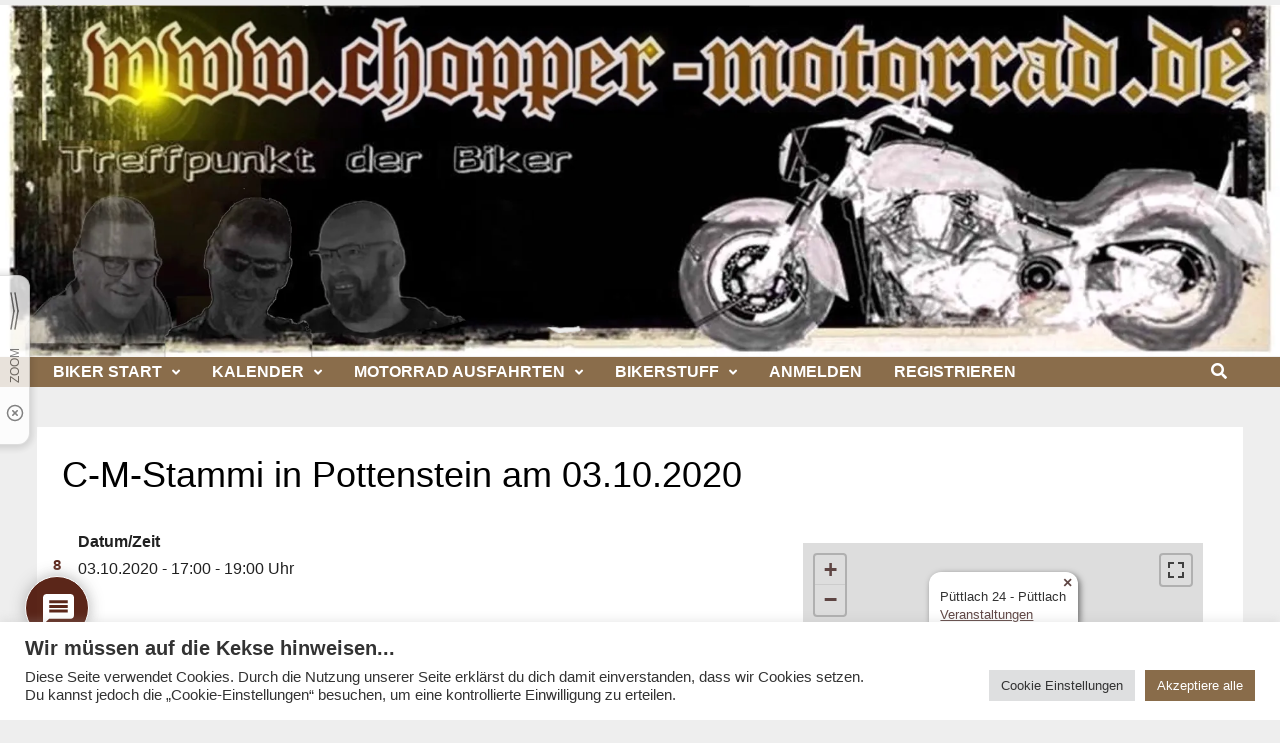

--- FILE ---
content_type: text/html; charset=UTF-8
request_url: https://www.chopper-motorrad.de/kalender/c-m-stammi-in-pottenstein-2/
body_size: 49774
content:
<!doctype html>
<html lang="de">
<head>
	<meta charset="UTF-8">
	<meta name="viewport" content="width=device-width, initial-scale=1">
	<link rel="profile" href="https://gmpg.org/xfn/11">

	<meta name='robots' content='index, follow, max-image-preview:large, max-snippet:-1, max-video-preview:-1' />

	<!-- This site is optimized with the Yoast SEO plugin v26.8 - https://yoast.com/product/yoast-seo-wordpress/ -->
	<title>C-M-Stammi in Pottenstein am 03.10.2020 - Cruiser &amp; Chopper Forum Touren Treffen Tipps</title>
	<meta name="description" content="Die Veranstaltung Cruiser &amp; Chopper Forum Touren Treffen Tipps bei www.chopper-motorrad.de. Bitte anmelden um bei C-M-Stammi in Pottenstein am 03.10.2020 dabei zu sein." />
	<link rel="canonical" href="https://www.chopper-motorrad.de/kalender/c-m-stammi-in-pottenstein-2/" />
	<meta property="og:locale" content="de_DE" />
	<meta property="og:type" content="article" />
	<meta property="og:title" content="C-M-Stammi in Pottenstein am 03.10.2020 - Cruiser &amp; Chopper Forum Touren Treffen Tipps" />
	<meta property="og:description" content="Die Veranstaltung Cruiser &amp; Chopper Forum Touren Treffen Tipps bei www.chopper-motorrad.de. Bitte anmelden um bei C-M-Stammi in Pottenstein am 03.10.2020 dabei zu sein." />
	<meta property="og:url" content="https://www.chopper-motorrad.de/kalender/c-m-stammi-in-pottenstein-2/" />
	<meta property="og:site_name" content="Cruiser &amp; Chopper Forum Touren Treffen Tipps" />
	<meta property="article:modified_time" content="2020-09-29T10:35:10+00:00" />
	<meta property="og:image" content="https://www.chopper-motorrad.de/wp-content/uploads/2018/08/9105Y7FXJL._SL1500_-2.jpg" />
	<meta property="og:image:width" content="700" />
	<meta property="og:image:height" content="497" />
	<meta property="og:image:type" content="image/jpeg" />
	<meta name="twitter:card" content="summary_large_image" />
	<script type="application/ld+json" class="yoast-schema-graph">{"@context":"https://schema.org","@graph":[{"@type":"WebPage","@id":"https://www.chopper-motorrad.de/kalender/c-m-stammi-in-pottenstein-2/","url":"https://www.chopper-motorrad.de/kalender/c-m-stammi-in-pottenstein-2/","name":"C-M-Stammi in Pottenstein am 03.10.2020 - Cruiser &amp; Chopper Forum Touren Treffen Tipps","isPartOf":{"@id":"https://www.chopper-motorrad.de/#website"},"primaryImageOfPage":{"@id":"https://www.chopper-motorrad.de/kalender/c-m-stammi-in-pottenstein-2/#primaryimage"},"image":{"@id":"https://www.chopper-motorrad.de/kalender/c-m-stammi-in-pottenstein-2/#primaryimage"},"thumbnailUrl":"https://www.chopper-motorrad.de/wp-content/uploads/2018/08/9105Y7FXJL._SL1500_-2.jpg","datePublished":"2020-06-16T18:37:35+00:00","dateModified":"2020-09-29T10:35:10+00:00","description":"Die Veranstaltung Cruiser &amp; Chopper Forum Touren Treffen Tipps bei www.chopper-motorrad.de. Bitte anmelden um bei C-M-Stammi in Pottenstein am 03.10.2020 dabei zu sein.","breadcrumb":{"@id":"https://www.chopper-motorrad.de/kalender/c-m-stammi-in-pottenstein-2/#breadcrumb"},"inLanguage":"de","potentialAction":[{"@type":"ReadAction","target":["https://www.chopper-motorrad.de/kalender/c-m-stammi-in-pottenstein-2/"]}]},{"@type":"ImageObject","inLanguage":"de","@id":"https://www.chopper-motorrad.de/kalender/c-m-stammi-in-pottenstein-2/#primaryimage","url":"https://www.chopper-motorrad.de/wp-content/uploads/2018/08/9105Y7FXJL._SL1500_-2.jpg","contentUrl":"https://www.chopper-motorrad.de/wp-content/uploads/2018/08/9105Y7FXJL._SL1500_-2.jpg","width":700,"height":497},{"@type":"BreadcrumbList","@id":"https://www.chopper-motorrad.de/kalender/c-m-stammi-in-pottenstein-2/#breadcrumb","itemListElement":[{"@type":"ListItem","position":1,"name":"Startseite","item":"https://www.chopper-motorrad.de/"},{"@type":"ListItem","position":2,"name":"Veranstaltungen","item":"https://www.chopper-motorrad.de/veranstaltungen/"},{"@type":"ListItem","position":3,"name":"C-M-Stammi in Pottenstein am 03.10.2020"}]},{"@type":"WebSite","@id":"https://www.chopper-motorrad.de/#website","url":"https://www.chopper-motorrad.de/","name":"Chopper Motorrad Forum","description":"Cruiser und Chopper Forum seit 2011. Motorradtouren Bikertreffen Schraubertipps Stammtische.","publisher":{"@id":"https://www.chopper-motorrad.de/#organization"},"potentialAction":[{"@type":"SearchAction","target":{"@type":"EntryPoint","urlTemplate":"https://www.chopper-motorrad.de/?s={search_term_string}"},"query-input":{"@type":"PropertyValueSpecification","valueRequired":true,"valueName":"search_term_string"}}],"inLanguage":"de"},{"@type":"Organization","@id":"https://www.chopper-motorrad.de/#organization","name":"Chopper Motorrad Forum","url":"https://www.chopper-motorrad.de/","logo":{"@type":"ImageObject","inLanguage":"de","@id":"https://www.chopper-motorrad.de/#/schema/logo/image/","url":"https://www.chopper-motorrad.de/wp-content/uploads/2024/06/patch-cm-farbe-200.webp","contentUrl":"https://www.chopper-motorrad.de/wp-content/uploads/2024/06/patch-cm-farbe-200.webp","width":380,"height":260,"caption":"Chopper Motorrad Forum"},"image":{"@id":"https://www.chopper-motorrad.de/#/schema/logo/image/"}}]}</script>
	<!-- / Yoast SEO plugin. -->


<link rel="preload" as="font" href="https://www.chopper-motorrad.de/wp-content/themes/bam/assets/fonts/webfonts/fa-solid-900.woff2" data-wpacu-preload-local-font="1" crossorigin>
<link rel="preload" as="font" href="https://www.chopper-motorrad.de/wp-content/themes/bam/assets/fonts/webfonts/fa-regular-400.woff2" data-wpacu-preload-local-font="1" crossorigin>
<link rel='dns-prefetch' href='//maps.googleapis.com' />
		<style id="content-control-block-styles">
			@media (max-width: 640px) {
	.cc-hide-on-mobile {
		display: none !important;
	}
}
@media (min-width: 641px) and (max-width: 920px) {
	.cc-hide-on-tablet {
		display: none !important;
	}
}
@media (min-width: 921px) and (max-width: 1440px) {
	.cc-hide-on-desktop {
		display: none !important;
	}
}		</style>
		<style id='wp-img-auto-sizes-contain-inline-css' type='text/css'>
img:is([sizes=auto i],[sizes^="auto," i]){contain-intrinsic-size:3000px 1500px}
/*# sourceURL=wp-img-auto-sizes-contain-inline-css */
</style>
<link rel='stylesheet' id='wpacu-combined-css-head-1' href='https://www.chopper-motorrad.de/wp-content/cache/asset-cleanup/css/head-ebb9ba2d3e274547fa57158c91fda3f9279f844f.css' type='text/css' media='all' />

<style id='wp-block-library-inline-css' type='text/css'>
:root{--wp-block-synced-color:#7a00df;--wp-block-synced-color--rgb:122,0,223;--wp-bound-block-color:var(--wp-block-synced-color);--wp-editor-canvas-background:#ddd;--wp-admin-theme-color:#007cba;--wp-admin-theme-color--rgb:0,124,186;--wp-admin-theme-color-darker-10:#006ba1;--wp-admin-theme-color-darker-10--rgb:0,107,160.5;--wp-admin-theme-color-darker-20:#005a87;--wp-admin-theme-color-darker-20--rgb:0,90,135;--wp-admin-border-width-focus:2px}@media (min-resolution:192dpi){:root{--wp-admin-border-width-focus:1.5px}}.wp-element-button{cursor:pointer}:root .has-very-light-gray-background-color{background-color:#eee}:root .has-very-dark-gray-background-color{background-color:#313131}:root .has-very-light-gray-color{color:#eee}:root .has-very-dark-gray-color{color:#313131}:root .has-vivid-green-cyan-to-vivid-cyan-blue-gradient-background{background:linear-gradient(135deg,#00d084,#0693e3)}:root .has-purple-crush-gradient-background{background:linear-gradient(135deg,#34e2e4,#4721fb 50%,#ab1dfe)}:root .has-hazy-dawn-gradient-background{background:linear-gradient(135deg,#faaca8,#dad0ec)}:root .has-subdued-olive-gradient-background{background:linear-gradient(135deg,#fafae1,#67a671)}:root .has-atomic-cream-gradient-background{background:linear-gradient(135deg,#fdd79a,#004a59)}:root .has-nightshade-gradient-background{background:linear-gradient(135deg,#330968,#31cdcf)}:root .has-midnight-gradient-background{background:linear-gradient(135deg,#020381,#2874fc)}:root{--wp--preset--font-size--normal:16px;--wp--preset--font-size--huge:42px}.has-regular-font-size{font-size:1em}.has-larger-font-size{font-size:2.625em}.has-normal-font-size{font-size:var(--wp--preset--font-size--normal)}.has-huge-font-size{font-size:var(--wp--preset--font-size--huge)}.has-text-align-center{text-align:center}.has-text-align-left{text-align:left}.has-text-align-right{text-align:right}.has-fit-text{white-space:nowrap!important}#end-resizable-editor-section{display:none}.aligncenter{clear:both}.items-justified-left{justify-content:flex-start}.items-justified-center{justify-content:center}.items-justified-right{justify-content:flex-end}.items-justified-space-between{justify-content:space-between}.screen-reader-text{border:0;clip-path:inset(50%);height:1px;margin:-1px;overflow:hidden;padding:0;position:absolute;width:1px;word-wrap:normal!important}.screen-reader-text:focus{background-color:#ddd;clip-path:none;color:#444;display:block;font-size:1em;height:auto;left:5px;line-height:normal;padding:15px 23px 14px;text-decoration:none;top:5px;width:auto;z-index:100000}html :where(.has-border-color){border-style:solid}html :where([style*=border-top-color]){border-top-style:solid}html :where([style*=border-right-color]){border-right-style:solid}html :where([style*=border-bottom-color]){border-bottom-style:solid}html :where([style*=border-left-color]){border-left-style:solid}html :where([style*=border-width]){border-style:solid}html :where([style*=border-top-width]){border-top-style:solid}html :where([style*=border-right-width]){border-right-style:solid}html :where([style*=border-bottom-width]){border-bottom-style:solid}html :where([style*=border-left-width]){border-left-style:solid}html :where(img[class*=wp-image-]){height:auto;max-width:100%}:where(figure){margin:0 0 1em}html :where(.is-position-sticky){--wp-admin--admin-bar--position-offset:var(--wp-admin--admin-bar--height,0px)}@media screen and (max-width:600px){html :where(.is-position-sticky){--wp-admin--admin-bar--position-offset:0px}}

/*# sourceURL=wp-block-library-inline-css */
</style><style id='global-styles-inline-css' type='text/css'>
:root{--wp--preset--aspect-ratio--square: 1;--wp--preset--aspect-ratio--4-3: 4/3;--wp--preset--aspect-ratio--3-4: 3/4;--wp--preset--aspect-ratio--3-2: 3/2;--wp--preset--aspect-ratio--2-3: 2/3;--wp--preset--aspect-ratio--16-9: 16/9;--wp--preset--aspect-ratio--9-16: 9/16;--wp--preset--color--black: #000000;--wp--preset--color--cyan-bluish-gray: #abb8c3;--wp--preset--color--white: #ffffff;--wp--preset--color--pale-pink: #f78da7;--wp--preset--color--vivid-red: #cf2e2e;--wp--preset--color--luminous-vivid-orange: #ff6900;--wp--preset--color--luminous-vivid-amber: #fcb900;--wp--preset--color--light-green-cyan: #7bdcb5;--wp--preset--color--vivid-green-cyan: #00d084;--wp--preset--color--pale-cyan-blue: #8ed1fc;--wp--preset--color--vivid-cyan-blue: #0693e3;--wp--preset--color--vivid-purple: #9b51e0;--wp--preset--gradient--vivid-cyan-blue-to-vivid-purple: linear-gradient(135deg,rgb(6,147,227) 0%,rgb(155,81,224) 100%);--wp--preset--gradient--light-green-cyan-to-vivid-green-cyan: linear-gradient(135deg,rgb(122,220,180) 0%,rgb(0,208,130) 100%);--wp--preset--gradient--luminous-vivid-amber-to-luminous-vivid-orange: linear-gradient(135deg,rgb(252,185,0) 0%,rgb(255,105,0) 100%);--wp--preset--gradient--luminous-vivid-orange-to-vivid-red: linear-gradient(135deg,rgb(255,105,0) 0%,rgb(207,46,46) 100%);--wp--preset--gradient--very-light-gray-to-cyan-bluish-gray: linear-gradient(135deg,rgb(238,238,238) 0%,rgb(169,184,195) 100%);--wp--preset--gradient--cool-to-warm-spectrum: linear-gradient(135deg,rgb(74,234,220) 0%,rgb(151,120,209) 20%,rgb(207,42,186) 40%,rgb(238,44,130) 60%,rgb(251,105,98) 80%,rgb(254,248,76) 100%);--wp--preset--gradient--blush-light-purple: linear-gradient(135deg,rgb(255,206,236) 0%,rgb(152,150,240) 100%);--wp--preset--gradient--blush-bordeaux: linear-gradient(135deg,rgb(254,205,165) 0%,rgb(254,45,45) 50%,rgb(107,0,62) 100%);--wp--preset--gradient--luminous-dusk: linear-gradient(135deg,rgb(255,203,112) 0%,rgb(199,81,192) 50%,rgb(65,88,208) 100%);--wp--preset--gradient--pale-ocean: linear-gradient(135deg,rgb(255,245,203) 0%,rgb(182,227,212) 50%,rgb(51,167,181) 100%);--wp--preset--gradient--electric-grass: linear-gradient(135deg,rgb(202,248,128) 0%,rgb(113,206,126) 100%);--wp--preset--gradient--midnight: linear-gradient(135deg,rgb(2,3,129) 0%,rgb(40,116,252) 100%);--wp--preset--font-size--small: 13px;--wp--preset--font-size--medium: 20px;--wp--preset--font-size--large: 36px;--wp--preset--font-size--x-large: 42px;--wp--preset--spacing--20: 0.44rem;--wp--preset--spacing--30: 0.67rem;--wp--preset--spacing--40: 1rem;--wp--preset--spacing--50: 1.5rem;--wp--preset--spacing--60: 2.25rem;--wp--preset--spacing--70: 3.38rem;--wp--preset--spacing--80: 5.06rem;--wp--preset--shadow--natural: 6px 6px 9px rgba(0, 0, 0, 0.2);--wp--preset--shadow--deep: 12px 12px 50px rgba(0, 0, 0, 0.4);--wp--preset--shadow--sharp: 6px 6px 0px rgba(0, 0, 0, 0.2);--wp--preset--shadow--outlined: 6px 6px 0px -3px rgb(255, 255, 255), 6px 6px rgb(0, 0, 0);--wp--preset--shadow--crisp: 6px 6px 0px rgb(0, 0, 0);}:where(.is-layout-flex){gap: 0.5em;}:where(.is-layout-grid){gap: 0.5em;}body .is-layout-flex{display: flex;}.is-layout-flex{flex-wrap: wrap;align-items: center;}.is-layout-flex > :is(*, div){margin: 0;}body .is-layout-grid{display: grid;}.is-layout-grid > :is(*, div){margin: 0;}:where(.wp-block-columns.is-layout-flex){gap: 2em;}:where(.wp-block-columns.is-layout-grid){gap: 2em;}:where(.wp-block-post-template.is-layout-flex){gap: 1.25em;}:where(.wp-block-post-template.is-layout-grid){gap: 1.25em;}.has-black-color{color: var(--wp--preset--color--black) !important;}.has-cyan-bluish-gray-color{color: var(--wp--preset--color--cyan-bluish-gray) !important;}.has-white-color{color: var(--wp--preset--color--white) !important;}.has-pale-pink-color{color: var(--wp--preset--color--pale-pink) !important;}.has-vivid-red-color{color: var(--wp--preset--color--vivid-red) !important;}.has-luminous-vivid-orange-color{color: var(--wp--preset--color--luminous-vivid-orange) !important;}.has-luminous-vivid-amber-color{color: var(--wp--preset--color--luminous-vivid-amber) !important;}.has-light-green-cyan-color{color: var(--wp--preset--color--light-green-cyan) !important;}.has-vivid-green-cyan-color{color: var(--wp--preset--color--vivid-green-cyan) !important;}.has-pale-cyan-blue-color{color: var(--wp--preset--color--pale-cyan-blue) !important;}.has-vivid-cyan-blue-color{color: var(--wp--preset--color--vivid-cyan-blue) !important;}.has-vivid-purple-color{color: var(--wp--preset--color--vivid-purple) !important;}.has-black-background-color{background-color: var(--wp--preset--color--black) !important;}.has-cyan-bluish-gray-background-color{background-color: var(--wp--preset--color--cyan-bluish-gray) !important;}.has-white-background-color{background-color: var(--wp--preset--color--white) !important;}.has-pale-pink-background-color{background-color: var(--wp--preset--color--pale-pink) !important;}.has-vivid-red-background-color{background-color: var(--wp--preset--color--vivid-red) !important;}.has-luminous-vivid-orange-background-color{background-color: var(--wp--preset--color--luminous-vivid-orange) !important;}.has-luminous-vivid-amber-background-color{background-color: var(--wp--preset--color--luminous-vivid-amber) !important;}.has-light-green-cyan-background-color{background-color: var(--wp--preset--color--light-green-cyan) !important;}.has-vivid-green-cyan-background-color{background-color: var(--wp--preset--color--vivid-green-cyan) !important;}.has-pale-cyan-blue-background-color{background-color: var(--wp--preset--color--pale-cyan-blue) !important;}.has-vivid-cyan-blue-background-color{background-color: var(--wp--preset--color--vivid-cyan-blue) !important;}.has-vivid-purple-background-color{background-color: var(--wp--preset--color--vivid-purple) !important;}.has-black-border-color{border-color: var(--wp--preset--color--black) !important;}.has-cyan-bluish-gray-border-color{border-color: var(--wp--preset--color--cyan-bluish-gray) !important;}.has-white-border-color{border-color: var(--wp--preset--color--white) !important;}.has-pale-pink-border-color{border-color: var(--wp--preset--color--pale-pink) !important;}.has-vivid-red-border-color{border-color: var(--wp--preset--color--vivid-red) !important;}.has-luminous-vivid-orange-border-color{border-color: var(--wp--preset--color--luminous-vivid-orange) !important;}.has-luminous-vivid-amber-border-color{border-color: var(--wp--preset--color--luminous-vivid-amber) !important;}.has-light-green-cyan-border-color{border-color: var(--wp--preset--color--light-green-cyan) !important;}.has-vivid-green-cyan-border-color{border-color: var(--wp--preset--color--vivid-green-cyan) !important;}.has-pale-cyan-blue-border-color{border-color: var(--wp--preset--color--pale-cyan-blue) !important;}.has-vivid-cyan-blue-border-color{border-color: var(--wp--preset--color--vivid-cyan-blue) !important;}.has-vivid-purple-border-color{border-color: var(--wp--preset--color--vivid-purple) !important;}.has-vivid-cyan-blue-to-vivid-purple-gradient-background{background: var(--wp--preset--gradient--vivid-cyan-blue-to-vivid-purple) !important;}.has-light-green-cyan-to-vivid-green-cyan-gradient-background{background: var(--wp--preset--gradient--light-green-cyan-to-vivid-green-cyan) !important;}.has-luminous-vivid-amber-to-luminous-vivid-orange-gradient-background{background: var(--wp--preset--gradient--luminous-vivid-amber-to-luminous-vivid-orange) !important;}.has-luminous-vivid-orange-to-vivid-red-gradient-background{background: var(--wp--preset--gradient--luminous-vivid-orange-to-vivid-red) !important;}.has-very-light-gray-to-cyan-bluish-gray-gradient-background{background: var(--wp--preset--gradient--very-light-gray-to-cyan-bluish-gray) !important;}.has-cool-to-warm-spectrum-gradient-background{background: var(--wp--preset--gradient--cool-to-warm-spectrum) !important;}.has-blush-light-purple-gradient-background{background: var(--wp--preset--gradient--blush-light-purple) !important;}.has-blush-bordeaux-gradient-background{background: var(--wp--preset--gradient--blush-bordeaux) !important;}.has-luminous-dusk-gradient-background{background: var(--wp--preset--gradient--luminous-dusk) !important;}.has-pale-ocean-gradient-background{background: var(--wp--preset--gradient--pale-ocean) !important;}.has-electric-grass-gradient-background{background: var(--wp--preset--gradient--electric-grass) !important;}.has-midnight-gradient-background{background: var(--wp--preset--gradient--midnight) !important;}.has-small-font-size{font-size: var(--wp--preset--font-size--small) !important;}.has-medium-font-size{font-size: var(--wp--preset--font-size--medium) !important;}.has-large-font-size{font-size: var(--wp--preset--font-size--large) !important;}.has-x-large-font-size{font-size: var(--wp--preset--font-size--x-large) !important;}
/*# sourceURL=global-styles-inline-css */
</style>

<style id='classic-theme-styles-inline-css' type='text/css'>
/*! This file is auto-generated */
.wp-block-button__link{color:#fff;background-color:#32373c;border-radius:9999px;box-shadow:none;text-decoration:none;padding:calc(.667em + 2px) calc(1.333em + 2px);font-size:1.125em}.wp-block-file__button{background:#32373c;color:#fff;text-decoration:none}
/*# sourceURL=/wp-includes/css/classic-themes.min.css */
</style>


<link rel='stylesheet' id='bb-core-css' href='https://www.chopper-motorrad.de/wp-content/cache/asset-cleanup/css/item/birthday-widget-for-buddypress__assets__css__bb-core-css-v00f9be7e02f83832f5df3e83ca9efcccd75572f9.css' type='text/css' media='all' />


















<script type='text/javascript' id='wpacu-combined-js-head-group-1' src='https://www.chopper-motorrad.de/wp-content/cache/asset-cleanup/js/head-f4e7bd06051810a513e7b213ce417a9463078b3e.js'></script><script type="text/javascript" src="https://www.chopper-motorrad.de/wp-includes/js/dist/i18n.min.js?ver=c26c3dc7bed366793375" id="wp-i18n-js"></script>
<script type="text/javascript" id="wp-i18n-js-after">
/* <![CDATA[ */
wp.i18n.setLocaleData( { 'text direction\u0004ltr': [ 'ltr' ] } );
//# sourceURL=wp-i18n-js-after
/* ]]> */
</script>
<script type="text/javascript" src="https://www.chopper-motorrad.de/wp-content/cache/asset-cleanup/js/item/photo-album-plus__js__wppa-decls-js-v1e7c7e333b78e4ebf314ffee8103da25320b6d8a.js" id="wppa-decls-js"></script>
<script type="text/javascript" id="wppa-decls-js-after">
/* <![CDATA[ */
const { __ } = wp.i18n;

wppaSiteUrl = "https://www.chopper-motorrad.de",
wppaThumbPageSize = 0,
wppaResizeEndDelay = 200,
wppaScrollEndDelay = 200,
_wppaTextDelay = 800,
wppaEasingSlide = "swing",
wppaEasingLightbox = "swing",
wppaEasingPopup = "swing",
wppaUploadButtonText = "Durchsuchen...",
wppaOvlBigBrowse = false,
wppaOvlSmallBrowse = true,
wppaImageMagickDefaultAspect = "NaN",
wppaImageDirectory = "https://www.chopper-motorrad.de/wp-content/uploads/wppa/icons/",
wppaWppaUrl = "https://www.chopper-motorrad.de/wp-content/plugins/wp-photo-album-plus",
wppaIncludeUrl = "https://www.chopper-motorrad.de/wp-includes",
wppaAjaxMethod = "rest",
wppaAjaxUrl = "https://www.chopper-motorrad.de/wp-json/wp-photo-album-plus/endPoint",
wppaAdminAjaxUrl = "https://www.chopper-motorrad.de/wp-admin/admin-ajax.php",
wppaUploadUrl = "https://www.chopper-motorrad.de/wp-content/uploads/wppa",
wppaIsIe = false,
wppaIsSafari = false,
wppaSlideshowNavigationType = "icons",
wppaSlideshowDefaultTimeout = 2.5,
wppaAudioHeight = 32,
wppaFilmThumbTitle = "",
wppaClickToView = "",
wppaLang = "",
wppaVoteForMe = "Stimme für mich!",
wppaVotedForMe = "Für mich gestimmt.",
wppaGlobalFsIconSize = "32",
wppaFsFillcolor = "#999999",
wppaFsBgcolor = "transparent",
wppaFsPolicy = "lightbox",
wppaNiceScroll = true,
wppaNiceScrollOpts = {cursorwidth:'8px',
cursoropacitymin:0.4,
cursorcolor:'#777777',
cursorborder:'none',
cursorborderradius:'6px',
autohidemode:'leave',
nativeparentscrolling:false,
preservenativescrolling:false,
bouncescroll:false,
smoothscroll:true,
cursorborder:'2px solid transparent',
horizrailenabled:false,},
wppaVersion = "9.1.07.007",
wppaBackgroundColorImage = "#eeeeee",
wppaPopupLinkType = "photo",
wppaAnimationType = "fadeover",
wppaAnimationSpeed = 800,
wppaThumbnailAreaDelta = 14,
wppaTextFrameDelta = 181,
wppaBoxDelta = 14,
wppaFilmShowGlue = true,
wppaMiniTreshold = 500,
wppaRatingOnce = false,
wppaHideWhenEmpty = false,
wppaBGcolorNumbar = "#cccccc",
wppaBcolorNumbar = "#cccccc",
wppaBGcolorNumbarActive = "#333333",
wppaBcolorNumbarActive = "#333333",
wppaFontFamilyNumbar = "",
wppaFontSizeNumbar = "px",
wppaFontColorNumbar = "#777777",
wppaFontWeightNumbar = "normal",
wppaFontFamilyNumbarActive = "",
wppaFontSizeNumbarActive = "10px",
wppaFontColorNumbarActive = "#777777",
wppaFontWeightNumbarActive = "bold",
wppaNumbarMax = "10",
wppaNextOnCallback = false,
wppaStarOpacity = 0.2,
wppaEmailRequired = "none",
wppaSlideBorderWidth = 0,
wppaAllowAjax = true,
wppaThumbTargetBlank = false,
wppaRatingMax = 10,
wppaRatingDisplayType = "numeric",
wppaRatingPrec = 2,
wppaStretch = true,
wppaMinThumbSpace = 15,
wppaThumbSpaceAuto = true,
wppaMagnifierCursor = "magnifier-medium.png",
wppaAutoOpenComments = true,
wppaUpdateAddressLine = true,
wppaSlideSwipe = true,
wppaMaxCoverWidth = 440,
wppaSlideToFullpopup = false,
wppaComAltSize = 75,
wppaBumpViewCount = true,
wppaBumpClickCount = false,
wppaShareHideWhenRunning = true,
wppaFotomoto = false,
wppaFotomotoHideWhenRunning = false,
wppaCommentRequiredAfterVote = false,
wppaFotomotoMinWidth = 400,
wppaOvlHires = true,
wppaSlideVideoStart = false,
wppaSlideAudioStart = false,
wppaOvlRadius = 12,
wppaOvlBorderWidth = 8,
wppaThemeStyles = "https://www.chopper-motorrad.de/wp-content/themes/bam/style.css",
wppaStickyHeaderHeight = 0,
wppaRenderModal = false,
wppaModalQuitImg = "url(https://www.chopper-motorrad.de/wp-content/uploads/wppa/icons/smallcross-black.gif )",
wppaBoxRadius = "8",
wppaModalBgColor = "#ffffff",
wppaUploadEdit = "new",
wppaSvgFillcolor = "#8A6D4B",
wppaSvgBgcolor = "transparent",
wppaOvlSvgFillcolor = "#999999",
wppaOvlSvgBgcolor = "transparent",
wppaSvgCornerStyle = "medium",
wppaHideRightClick = false,
wppaGeoZoom = 10,
wppaLazyLoad = true,
wppaAreaMaxFrac = 0,
wppaAreaMaxFracSlide = 0,
wppaAreaMaxFracAudio = 0,
wppaIconSizeNormal = "default",
wppaIconSizeSlide = "default",
wppaResponseSpeed = 350,
wppaExtendedResizeCount = -1,
wppaExtendedResizeDelay = 1000,
wppaCoverSpacing = 6,
wppaFilmonlyContinuous = false,
wppaNoAnimateOnMobile = false,
wppaAjaxScroll = true,
wppaThumbSize = 100,
wppaTfMargin = 15,
wppaRequestInfoDialogText = "Bitte spezifiziere Deine Frage",
wppaThumbAspect = 0.75,
wppaStartStopNew = false,
wppaSlideVideoPauseStop = false,
wppaThumbNolink = false;
wppaOvlTxtHeight = "auto",
wppaOvlOpacity = 0.8,
wppaOvlOnclickType = "none",
wppaOvlTheme = "black",
wppaOvlAnimSpeed = 300,
wppaOvlSlideSpeedDefault = 5000,
wppaVer4WindowWidth = 800,
wppaVer4WindowHeight = 600,
wppaOvlShowCounter = true,
wppaOvlFontFamily = "",
wppaOvlFontSize = "10",
wppaOvlFontColor = "",
wppaOvlFontWeight = "bolder",
wppaOvlLineHeight = "10",
wppaOvlVideoStart = true,
wppaOvlAudioStart = true,
wppaOvlSlideStartDefault = true,
wppaOvlShowStartStop = true,
wppaIsMobile = false,
wppaIsIpad = false,
wppaOvlIconSize = "32px",
wppaOvlBrowseOnClick = true,
wppaOvlGlobal = "wppa[single]",
wppaPhotoDirectory = "https://www.chopper-motorrad.de/wp-content/uploads/wppa/",
wppaThumbDirectory = "https://www.chopper-motorrad.de/wp-content/uploads/wppa/thumbs/",
wppaTempDirectory = "https://www.chopper-motorrad.de/wp-content/uploads/wppa/temp/",
wppaFontDirectory = "https://www.chopper-motorrad.de/wp-content/uploads/wppa/fonts/",
wppaOutputType = "shortcode",
wppaOvlNavIconSize = 32,
wppaOvlVideoPauseStop = false;var
wppaShortcodeTemplate = "&lt;div style=&quot;font-size:0;line-height:0&quot;&gt;\n &lt;a\n ontouchstart=&quot;wppaStartTime();&quot;\n ontouchend=&quot;wppaTapLink(\'4738\',\'https://www.chopper-motorrad.de/foto-des-tages/?occur=1&amp;lang=en&amp;photo=82bde978afe5b2e1\');&quot;\n onclick=&quot;_bumpClickCount( \'4738\' );window.open(\'https://www.chopper-motorrad.de/foto-des-tages/?occur=1&amp;lang=en&amp;photo=82bde978afe5b2e1\', \'_self\' )&quot;\n title=&quot;4.jpg&quot;\n class=&quot;thumb-img&quot;\n id=&quot;a-4738-0&quot;\n style=&quot;cursor:pointer&quot;\n &gt;&lt;img id=&quot;ph-4738-0&quot; title=&quot;4.jpg&quot; style=&quot;width:100%;margin:0;&quot; alt=&quot;4.jpg&quot; onload=&quot;wppaLazyLoaded++;wppaMakeLazyVisible(\'onload\');&quot; onerror=&quot;wppaLazyLoaded++;&quot; decoding=&quot;async&quot; data-src=&quot;https://www.chopper-motorrad.de/wp-content/uploads/wppa/4738.jpg?ver=85&quot;/&gt;&lt;/a&gt;&lt;/div&gt;";
wppaShortcodeTemplateId = "4738.jpg";
//# sourceURL=wppa-decls-js-after
/* ]]> */
</script>
<script type='text/javascript' id='wpacu-combined-js-head-group-2' src='https://www.chopper-motorrad.de/wp-content/cache/asset-cleanup/js/head-48c25bf37946891e5804a19c4aa5416f822e7b66.js'></script><script type="text/javascript" id="wppa-all-js-extra">
/* <![CDATA[ */
var wppaObj = {"restUrl":"https://www.chopper-motorrad.de/wp-json/","restNonce":"c275a950d1"};
//# sourceURL=wppa-all-js-extra
/* ]]> */
</script>
<script type="text/javascript" src="https://maps.googleapis.com/maps/api/js?key=AIzaSyBkFomc8ktmgmCen16Wsqqw-_v9AKdWErw&amp;ver=9.1.07.007" id="wppa-geo-js"></script>
<script type='text/javascript' id='wpacu-combined-js-head-group-3' src='https://www.chopper-motorrad.de/wp-content/cache/asset-cleanup/js/head-b397af6ff4ca5088801d840d46e5d40df475cc7d.js'></script><script type="text/javascript" id="cookie-law-info-js-extra">
/* <![CDATA[ */
var Cli_Data = {"nn_cookie_ids":["op_session","opid","CookieLawInfoConsent","cookielawinfo-checkbox-advertisement","NID"],"cookielist":[],"non_necessary_cookies":{"necessary":["CookieLawInfoConsent"],"advertisement":["NID"],"others":["op_session","opid"]},"ccpaEnabled":"","ccpaRegionBased":"","ccpaBarEnabled":"","strictlyEnabled":["necessary","obligatoire"],"ccpaType":"gdpr","js_blocking":"1","custom_integration":"","triggerDomRefresh":"","secure_cookies":""};
var cli_cookiebar_settings = {"animate_speed_hide":"500","animate_speed_show":"500","background":"#FFF","border":"#b1a6a6c2","border_on":"","button_1_button_colour":"#61a229","button_1_button_hover":"#4e8221","button_1_link_colour":"#fff","button_1_as_button":"1","button_1_new_win":"","button_2_button_colour":"#333","button_2_button_hover":"#292929","button_2_link_colour":"#444","button_2_as_button":"","button_2_hidebar":"","button_3_button_colour":"#dedfe0","button_3_button_hover":"#b2b2b3","button_3_link_colour":"#333333","button_3_as_button":"1","button_3_new_win":"","button_4_button_colour":"#dedfe0","button_4_button_hover":"#b2b2b3","button_4_link_colour":"#333333","button_4_as_button":"1","button_7_button_colour":"#896c4a","button_7_button_hover":"#6e563b","button_7_link_colour":"#fff","button_7_as_button":"1","button_7_new_win":"","font_family":"inherit","header_fix":"","notify_animate_hide":"1","notify_animate_show":"","notify_div_id":"#cookie-law-info-bar","notify_position_horizontal":"right","notify_position_vertical":"bottom","scroll_close":"","scroll_close_reload":"","accept_close_reload":"","reject_close_reload":"","showagain_tab":"","showagain_background":"#fff","showagain_border":"#000","showagain_div_id":"#cookie-law-info-again","showagain_x_position":"100px","text":"#333333","show_once_yn":"","show_once":"10000","logging_on":"","as_popup":"","popup_overlay":"1","bar_heading_text":"\u003Cb\u003EWir m\u00fcssen auf die Kekse hinweisen...\u003C/b\u003E","cookie_bar_as":"banner","popup_showagain_position":"bottom-right","widget_position":"left"};
var log_object = {"ajax_url":"https://www.chopper-motorrad.de/wp-admin/admin-ajax.php"};
//# sourceURL=cookie-law-info-js-extra
/* ]]> */
</script>
<script type="text/javascript" src="https://www.chopper-motorrad.de/wp-content/cache/asset-cleanup/js/item/cookie-law-info__legacy__public__js__cookie-law-info-public-js-v3665d7939bda0e9e573cb8db8a98ad20a562a8b3.js" id="cookie-law-info-js"></script>
<script type="text/javascript" id="events-manager-js-extra">
/* <![CDATA[ */
var EM = {"ajaxurl":"https://www.chopper-motorrad.de/wp-admin/admin-ajax.php","locationajaxurl":"https://www.chopper-motorrad.de/wp-admin/admin-ajax.php?action=locations_search","firstDay":"1","locale":"de","dateFormat":"yy-mm-dd","ui_css":"https://www.chopper-motorrad.de/wp-content/plugins/events-manager/includes/css/jquery-ui/build.min.css","show24hours":"1","is_ssl":"1","autocomplete_limit":"10","calendar":{"breakpoints":{"small":560,"medium":908,"large":false},"month_format":"M Y"},"phone":"","datepicker":{"format":"d.m.Y","locale":"de"},"search":{"breakpoints":{"small":650,"medium":850,"full":false}},"url":"https://www.chopper-motorrad.de/wp-content/plugins/events-manager","assets":{"input.em-uploader":{"js":{"em-uploader":{"url":"https://www.chopper-motorrad.de/wp-content/plugins/events-manager/includes/js/em-uploader.js?v=7.2.3.1","event":"em_uploader_ready"}}},".em-event-editor":{"js":{"event-editor":{"url":"https://www.chopper-motorrad.de/wp-content/plugins/events-manager/includes/js/events-manager-event-editor.js?v=7.2.3.1","event":"em_event_editor_ready"}},"css":{"event-editor":"https://www.chopper-motorrad.de/wp-content/plugins/events-manager/includes/css/events-manager-event-editor.min.css?v=7.2.3.1"}},".em-recurrence-sets, .em-timezone":{"js":{"luxon":{"url":"luxon/luxon.js?v=7.2.3.1","event":"em_luxon_ready"}}},".em-booking-form, #em-booking-form, .em-booking-recurring, .em-event-booking-form":{"js":{"em-bookings":{"url":"https://www.chopper-motorrad.de/wp-content/plugins/events-manager/includes/js/bookingsform.js?v=7.2.3.1","event":"em_booking_form_js_loaded"}}},"#em-opt-archetypes":{"js":{"archetypes":"https://www.chopper-motorrad.de/wp-content/plugins/events-manager/includes/js/admin-archetype-editor.js?v=7.2.3.1","archetypes_ms":"https://www.chopper-motorrad.de/wp-content/plugins/events-manager/includes/js/admin-archetypes.js?v=7.2.3.1","qs":"qs/qs.js?v=7.2.3.1"}}},"cached":"1","bookingInProgress":"Bitte warte, w\u00e4hrend die Buchung abgeschickt wird.","tickets_save":"Ticket speichern","bookingajaxurl":"https://www.chopper-motorrad.de/wp-admin/admin-ajax.php","bookings_export_save":"Buchungen exportieren","bookings_settings_save":"Einstellungen speichern","booking_delete":"Bist du dir sicher, dass du es l\u00f6schen m\u00f6chtest?","booking_offset":"30","bookings":{"submit_button":{"text":{"default":"Buchung abschicken","free":"Buchung abschicken","payment":"Buchung abschicken","processing":"In Arbeit..."}},"update_listener":""},"bb_full":"Ausverkauft","bb_book":"Jetzt buchen","bb_booking":"Buche ...","bb_booked":"Buchung Abgesendet","bb_error":"Buchung Fehler. Nochmal versuchen?","bb_cancel":"Abbrechen","bb_canceling":"Stornieren ...","bb_cancelled":"Abgesagt","bb_cancel_error":"Stornierung Fehler. Nochmal versuchen?","event_cancellations":{"warning":"Wenn du dich entscheidest, deine Veranstaltung abzusagen, sind nach dem Speichern dieser Veranstaltung keine weiteren Buchungen f\u00fcr diese Veranstaltung m\u00f6glich."},"txt_search":"Suche","txt_searching":"Suche...","txt_loading":"Wird geladen\u00a0\u2026"};
//# sourceURL=events-manager-js-extra
/* ]]> */
</script>
<script type='text/javascript' id='wpacu-combined-js-head-group-4' src='https://www.chopper-motorrad.de/wp-content/cache/asset-cleanup/js/head-2cc9a55148a7cab158c25adf371ef0c4ce61813e.js'></script><script type="text/javascript" id="utils-js-extra">
/* <![CDATA[ */
var userSettings = {"url":"/","uid":"0","time":"1769075058","secure":"1"};
//# sourceURL=utils-js-extra
/* ]]> */
</script>
<script type='text/javascript' id='wpacu-combined-js-head-group-5' src='https://www.chopper-motorrad.de/wp-content/cache/asset-cleanup/js/head-9a06c62d626d54677e6621eeac5936920ea61d43.js'></script>
	<script type="text/javascript">var ajaxurl = 'https://www.chopper-motorrad.de/wp-admin/admin-ajax.php';</script>

		<style type="text/css">
					.site-title,
			.site-description {
				position: absolute;
				clip: rect(1px, 1px, 1px, 1px);
				display: none;
			}
				</style>
		<style type="text/css" id="custom-background-css">
body.custom-background { background-image: url("https://www.chopper-motorrad.de/wp-content/uploads/2024/06/page.webp"); background-position: center center; background-size: cover; background-repeat: no-repeat; background-attachment: fixed; }
</style>
	<link rel="icon" href="https://www.chopper-motorrad.de/wp-content/uploads/2018/11/cropped-cropped-website-icon1-1-32x32.png" sizes="32x32" />
<link rel="icon" href="https://www.chopper-motorrad.de/wp-content/uploads/2018/11/cropped-cropped-website-icon1-1-192x192.png" sizes="192x192" />
<link rel="apple-touch-icon" href="https://www.chopper-motorrad.de/wp-content/uploads/2018/11/cropped-cropped-website-icon1-1-180x180.png" />
<meta name="msapplication-TileImage" content="https://www.chopper-motorrad.de/wp-content/uploads/2018/11/cropped-cropped-website-icon1-1-270x270.png" />
		<style type="text/css" id="wp-custom-css">
			.widget-title {
background-image: -moz-linear-gradient(270deg, #8A6D4B 100%, #cfa063 100%);
	color: #ffffff !important;
	font-size: 21px;
	font-size: 1.3125rem;
	font-weight: bold;
	text-transform: uppercase;
	line-height: 1.3;
	border-bottom: 2px solid #784A0A;
	margin: 0 0 15px;
	padding-bottom: 3px;
	padding-left: 5px;
	padding-Top: 3px;
}
site-header.default-style .main-navigation ul ul {
	padding: 10px;
}
.ui-state-active, .ui-widget-content .ui-state-active, .ui-widget-header .ui-state-active, a.ui-button:active, .ui-button:active, .ui-button.ui-state-active:hover {
	border: 1px solid #003eff;
	background: #8A6D4B !important;
	font-weight: normal;
	color: #ffffff;
}
body.asgaros-forum .mce-wpml_richedit_button.mce-container.mce-panel.mce-floatpanel.mce-popover.mce-bottom {
	text-align: right;	
}
body.asgaros-forum .mce-wpml_richedit_button.mce-container.mce-panel.mce-floatpanel.mce-popover.mce-bottom {
	width: auto !important;
	height: auto !important;
}
blockquote p {
	font-size: 0.9rem;
	margin-bottom: 0;
}
.em.pixelbones a {
	color: hsl(4.4, 16.8%, 31.6%) !important;
	background-color: transparent !important;
	-webkit-box-shadow: none !important;
	box-shadow: none !important;
	text-decoration: underline;
}
Element {
	font-size: 15px !important;
	line-height: 20.592px !important;
}
#buddypress .avatar, 
#buddypress .item-avatar img {
  border-radius: 50% !important;
	border: solid 1.5px #8A6D4B !important;
}
.gmw-element-template .gmw-image-wrapper img {
	border-radius: 50% !important;
	height:150px !important;
	width: 150px !important;
	margin: 0 auto;
	display: block;
	border-style: solid;
}
#wp-admin-bar-user-info .avatar {
	position: absolute;
	left: -72px;
	top: 4px;
	width: 64px;
	height: 64px;
	border-radius: 50% !important;
}		</style>
		
		<style type="text/css" id="theme-custom-css">
			/* Header CSS */
                    body.boxed-layout #page {
                        max-width: 1320px;
                    }
                /* Color CSS */
                
                    blockquote {
                        border-left: 4px solid #622c07;
                    }

                    button,
                    input[type="button"],
                    input[type="reset"],
                    input[type="submit"] {
                        background: #622c07;
                    }

                    .wp-block-search .wp-block-search__button {
                        background: #622c07;
                    }

                    .bam-readmore {
                        background: #622c07;
                    }

                    .site-title a, .site-description {
                        color: #622c07;
                    }

                    .site-header.default-style .main-navigation ul li a:hover {
                        color: #622c07;
                    }

                    .site-header.default-style .main-navigation ul ul li a:hover {
                        background: #622c07;
                    }

                    .site-header.default-style .main-navigation .current_page_item > a,
                    .site-header.default-style .main-navigation .current-menu-item > a,
                    .site-header.default-style .main-navigation .current_page_ancestor > a,
                    .site-header.default-style .main-navigation .current-menu-ancestor > a {
                        color: #622c07;
                    }

                    .site-header.horizontal-style .main-navigation ul li a:hover {
                        color: #622c07;
                    }

                    .site-header.horizontal-style .main-navigation ul ul li a:hover {
                        background: #622c07;
                    }

                    .site-header.horizontal-style .main-navigation .current_page_item > a,
                    .site-header.horizontal-style .main-navigation .current-menu-item > a,
                    .site-header.horizontal-style .main-navigation .current_page_ancestor > a,
                    .site-header.horizontal-style .main-navigation .current-menu-ancestor > a {
                        color: #622c07;
                    }

                    .posts-navigation .nav-previous a:hover,
                    .posts-navigation .nav-next a:hover {
                        color: #622c07;
                    }

                    .post-navigation .nav-previous .post-title:hover,
                    .post-navigation .nav-next .post-title:hover {
                        color: #622c07;
                    }

                    .pagination .page-numbers.current {
                        background: #622c07;
                        border: 1px solid #622c07;
                        color: #ffffff;
                    }
                      
                    .pagination a.page-numbers:hover {
                        background: #622c07;
                        border: 1px solid #622c07;
                    }

                    .widget a:hover,
                    .widget ul li a:hover {
                        color: #622c07;
                    }

                    li.bm-tab.th-ui-state-active a {
                        border-bottom: 1px solid #622c07;
                    }

                    .footer-widget-area .widget a:hover {
                        color: #622c07;
                    }

                    .bms-title a:hover {
                        color: #622c07;
                    }

                    .bam-entry .entry-title a:hover {
                        color: #622c07;
                    }

                    .related-post-meta a:hover,
                    .entry-meta a:hover {
                        color: #622c07;
                    }

                    .related-post-meta .byline a:hover,
                    .entry-meta .byline a:hover {
                        color: #622c07;
                    }

                    .cat-links a {
                        color: #622c07;
                    }

                    .tags-links a:hover {
                        background: #622c07;
                    }

                    .related-post-title a:hover {
                        color: #622c07;
                    }

                    .author-posts-link:hover {
                        color: #622c07;
                    }

                    .comment-author a {
                        color: #622c07;
                    }

                    .comment-metadata a:hover,
                    .comment-metadata a:focus,
                    .pingback .comment-edit-link:hover,
                    .pingback .comment-edit-link:focus {
                        color: #622c07;
                    }

                    .comment-reply-link:hover,
                    .comment-reply-link:focus {
                        background: #622c07;
                    }

                    .comment-notes a:hover,
                    .comment-awaiting-moderation a:hover,
                    .logged-in-as a:hover,
                    .form-allowed-tags a:hover {
                        color: #622c07;
                    }

                    .required {
                        color: #622c07;
                    }

                    .comment-reply-title small a:before {
                        color: #622c07;
                    }

                    .wp-block-quote {
                        border-left: 4px solid #622c07;
                    }

                    .wp-block-quote[style*="text-align:right"], .wp-block-quote[style*="text-align: right"] {
                        border-right: 4px solid #622c07;
                    }

                    .site-info a:hover {
                        color: #622c07;
                    }

                    #bam-tags a, .widget_tag_cloud .tagcloud a {
                        background: #622c07;
                    }

                
                    .page-content a,
                    .entry-content a {
                        color: #622c07;
                    }
                
                    .page-content a:hover,
                    .entry-content a:hover {
                        color: #622c07;
                    }
                
                    button,
                    input[type="button"],
                    input[type="reset"],
                    input[type="submit"],
                    .wp-block-search .wp-block-search__button,
                    .bam-readmore {
                        background: #8a6d4b;
                    }
                
                    button:hover,
                    input[type="button"]:hover,
                    input[type="reset"]:hover,
                    input[type="submit"]:hover,
                    .wp-block-search .wp-block-search__button:hover,
                    .bam-readmore:hover {
                        background: #8a6d4b;
                    }
                
                    body.boxed-layout.custom-background,
                    body.boxed-layout {
                        background-color: #dddddd;
                    }
                
                    body.boxed-layout.custom-background.separate-containers,
                    body.boxed-layout.separate-containers {
                        background-color: #eeeeee;
                    }
                
                    body.boxed-layout.separate-containers .site-content {
                        background: #eac498;
                    }
                
                    body.wide-layout.custom-background.separate-containers,
                    body.wide-layout.separate-containers {
                        background-color: #eeeeee;
                    }
                
                    .related-post-meta .byline a:hover, 
                    .entry-meta .byline a:hover,
                    .related-post-meta a:hover, 
                    .entry-meta a:hover {
                        color: #8a6d4b;
                    }
                /* Header CSS */
                        .site-header.default-style .main-navigation ul li a, .site-header.default-style .bam-search-button-icon, .site-header.default-style .menu-toggle { line-height: 30px; }
                        .site-header.default-style .main-navigation ul ul li a { line-height: 1.3; }
                        .site-header.default-style .bam-search-box-container { top: 30px }
                    
                        .site-header.default-style { background-color: #eeeeee; }
                    
                        .site-header.default-style .main-navigation { background: #8a6d4b; }
                    
                        .site-header.default-style .main-navigation ul ul {
                            background-color: #dddddd;
                        }
                    
                        .site-header.default-style .main-navigation ul ul li a {
                            color: #a04023;
                        }
                    
                        .site-header.default-style #site-header-inner {
                            padding-top: 5px;
                        }
                    
                        .site-header.default-style #site-header-inner {
                            padding-bottom: 0px;
                        }
                    /* Typography CSS */body, button, input, select, optgroup, textarea{font-size:15px;}h1{font-size:24px;}h2{font-size:22px;}h3{font-size:15px;}h4{font-size:15px;}.bam-single-post .entry-content{font-size:16px;line-height:1.4;}.page-entry-title{font-size:30px;}.widget-title, .is-style-bam-widget-title{font-size:15px;color:#ffffff;}/* Footer CSS */
                    .site-info {
                        background: #8a6d4b;
                    }		</style>

	
</head>

<body class="bp-nouveau wp-singular event-template-default single single-event postid-147598 custom-background wp-embed-responsive wp-theme-bam bm-messages-light no-sidebar boxed-layout right-sidebar separate-containers">



<div id="page" class="site">
	<a class="skip-link screen-reader-text" href="#content">Zum Inhalt springen</a>

	
	


<header id="masthead" class="site-header default-style">

    
    

<div id="site-header-inner" class="clearfix container left-logo">

    <div class="site-branding">
    <div class="site-branding-inner">

        
        <div class="site-branding-text">
                            <p class="site-title"><a href="https://www.chopper-motorrad.de/" rel="home">Cruiser &amp; Chopper Forum Touren Treffen Tipps</a></p>
                                <p class="site-description">Cruiser und Chopper Forum seit 2011. Motorradtouren Bikertreffen Schraubertipps Stammtische.</p>
                    </div><!-- .site-branding-text -->

    </div><!-- .site-branding-inner -->
</div><!-- .site-branding -->
        
</div><!-- #site-header-inner -->

<div class="th-header-image clearfix"><a href="https://www.chopper-motorrad.de/" title="Cruiser &amp; Chopper Forum Touren Treffen Tipps" rel="home"><img src="https://www.chopper-motorrad.de/wp-content/uploads/2025/12/2025100504-header-haemmy-reiner-horst.webp" height="550" width="2000" alt="Chopper-Motorrad Bild mit den Admins und einer Kawasaki VN2000" /></a></div>

<nav id="site-navigation" class="main-navigation">

    <div id="site-navigation-inner" class="container align-left show-search">
        
        <div class="menu-sample-hmenu-container"><ul id="primary-menu" class="menu"><li id="menu-item-148951" class="menu-item menu-item-type-custom menu-item-object-custom menu-item-has-children menu-item-148951"><a href="#">Biker Start</a>
<ul class="sub-menu">
	<li id="menu-item-148952" class="menu-item menu-item-type-post_type menu-item-object-page menu-item-home menu-item-148952"><a href="https://www.chopper-motorrad.de/">Chopperforum</a></li>
	<li id="menu-item-148954" class="menu-item menu-item-type- menu-item-object-login menu-item-148954"><a href="https://www.chopper-motorrad.de/wp-login.php?redirect_to=https%3A%2F%2Fwww.chopper-motorrad.de%2Fkalender%2Fc-m-stammi-in-pottenstein-2%2F">Login</a></li>
	<li id="menu-item-148955" class="menu-item menu-item-type- menu-item-object-register menu-item-148955"><a href="https://www.chopper-motorrad.de/registrierung-bei-chopper-motorrad/?redirect_to=https://www.chopper-motorrad.de/kalender/c-m-stammi-in-pottenstein-2/">Registrieren</a></li>
	<li id="menu-item-148957" class="menu-item menu-item-type-post_type menu-item-object-page menu-item-148957"><a href="https://www.chopper-motorrad.de/nutzungsvertrag/">Nutzungsvertrag</a></li>
	<li id="menu-item-148958" class="menu-item menu-item-type-custom menu-item-object-custom menu-item-148958"><a href="https://www.chopper-motorrad.de/wp-login.php?action=lostpassword">Passwort verloren?</a></li>
</ul>
</li>
<li id="menu-item-148959" class="menu-item menu-item-type-custom menu-item-object-custom menu-item-has-children menu-item-148959"><a href="#">Kalender</a>
<ul class="sub-menu">
	<li id="menu-item-150571" class="menu-item menu-item-type-post_type menu-item-object-page menu-item-150571"><a href="https://www.chopper-motorrad.de/chopper-motorrad-kalender/">Kalender</a></li>
	<li id="menu-item-151505" class="menu-item menu-item-type-post_type menu-item-object-page menu-item-151505"><a href="https://www.chopper-motorrad.de/motorradtreffen-und-termine/">Motorradtreffen und Termine &#8211; Liste</a></li>
	<li id="menu-item-148963" class="menu-item menu-item-type-post_type menu-item-object-page menu-item-148963"><a href="https://www.chopper-motorrad.de/fragen-zum-kalender/">Fragen zum Motorrad Kalender</a></li>
</ul>
</li>
<li id="menu-item-148971" class="menu-item menu-item-type-post_type menu-item-object-page menu-item-has-children menu-item-148971"><a href="https://www.chopper-motorrad.de/motorrad-ausfahrten/">Motorrad Ausfahrten</a>
<ul class="sub-menu">
	<li id="menu-item-148972" class="menu-item menu-item-type-custom menu-item-object-custom menu-item-has-children menu-item-148972"><a href="#">Holli</a>
	<ul class="sub-menu">
		<li id="menu-item-148973" class="menu-item menu-item-type-post_type menu-item-object-post menu-item-148973"><a href="https://www.chopper-motorrad.de/forumstreffen-2020-westerwaldtour/">2020 Forumstreffen Westerwaldtour</a></li>
	</ul>
</li>
	<li id="menu-item-148974" class="menu-item menu-item-type-custom menu-item-object-custom menu-item-has-children menu-item-148974"><a href="#">Ludwig</a>
	<ul class="sub-menu">
		<li id="menu-item-148976" class="menu-item menu-item-type-post_type menu-item-object-post menu-item-148976"><a href="https://www.chopper-motorrad.de/die-kroatien-slowenien-route/">2019 Kroatien-Slowenien Route</a></li>
		<li id="menu-item-148975" class="menu-item menu-item-type-post_type menu-item-object-post menu-item-148975"><a href="https://www.chopper-motorrad.de/gefahrene-kroatientour-2019/">2019 Gefahrene Kroatientour</a></li>
	</ul>
</li>
	<li id="menu-item-148977" class="menu-item menu-item-type-custom menu-item-object-custom menu-item-has-children menu-item-148977"><a href="#">mozarth</a>
	<ul class="sub-menu">
		<li id="menu-item-148978" class="menu-item menu-item-type-post_type menu-item-object-post menu-item-148978"><a href="https://www.chopper-motorrad.de/14-09-2019-suedwesten-ausfahrt/">14.09.2019 Südwesten Ausfahrt</a></li>
	</ul>
</li>
	<li id="menu-item-153269" class="menu-item menu-item-type-custom menu-item-object-custom menu-item-has-children menu-item-153269"><a href="#">Palemchen</a>
	<ul class="sub-menu">
		<li id="menu-item-153270" class="menu-item menu-item-type-post_type menu-item-object-post menu-item-153270"><a href="https://www.chopper-motorrad.de/motorrad-route-des-grandes-alpes/">Motorrad Route des Grandes Alpes</a></li>
	</ul>
</li>
	<li id="menu-item-148979" class="menu-item menu-item-type-custom menu-item-object-custom menu-item-has-children menu-item-148979"><a href="#">Poessi</a>
	<ul class="sub-menu">
		<li id="menu-item-148980" class="menu-item menu-item-type-post_type menu-item-object-post menu-item-148980"><a href="https://www.chopper-motorrad.de/pfingsttour-achslach-ruhmannsfelden/">31.05.2020 Pfingsttour Achslach-Ruhmannsfelden</a></li>
		<li id="menu-item-148981" class="menu-item menu-item-type-post_type menu-item-object-post menu-item-148981"><a href="https://www.chopper-motorrad.de/fuenf-fluesse-motorradtour/">22.09.2019 Fünf Flüsse Motorradtour.</a></li>
		<li id="menu-item-148984" class="menu-item menu-item-type-post_type menu-item-object-post menu-item-148984"><a href="https://www.chopper-motorrad.de/montags-motorradtour/">16.09.2019 Montags Motorradtour</a></li>
		<li id="menu-item-148983" class="menu-item menu-item-type-post_type menu-item-object-post menu-item-148983"><a href="https://www.chopper-motorrad.de/31-08-2019-wallenfels-tour/">31.08.2019 Forumstreffen Wallenfels</a></li>
		<li id="menu-item-148982" class="menu-item menu-item-type-post_type menu-item-object-post menu-item-148982"><a href="https://www.chopper-motorrad.de/20190422-ostermontagstour-ins-erzgebirge/">22.04.2019 Ostermontagstour ins Erzgebirge</a></li>
		<li id="menu-item-148986" class="menu-item menu-item-type-post_type menu-item-object-post menu-item-148986"><a href="https://www.chopper-motorrad.de/20190419-karfreitagstour-rund-um-amberg/">19.04.2019 Karfreitagstour rund um Amberg</a></li>
		<li id="menu-item-148985" class="menu-item menu-item-type-post_type menu-item-object-post menu-item-148985"><a href="https://www.chopper-motorrad.de/20190323-triniushutte-rauenstein-sudthuringen/">23.03.2019 Triniushütte Südthüringen</a></li>
		<li id="menu-item-148987" class="menu-item menu-item-type-post_type menu-item-object-post menu-item-148987"><a href="https://www.chopper-motorrad.de/forumstreffen-2020-westerwaldtour/">01.09.2018 Forumstreffen Wallenfels</a></li>
	</ul>
</li>
	<li id="menu-item-148988" class="menu-item menu-item-type-custom menu-item-object-custom menu-item-has-children menu-item-148988"><a href="#">Reiner</a>
	<ul class="sub-menu">
		<li id="menu-item-148989" class="menu-item menu-item-type-post_type menu-item-object-post menu-item-148989"><a href="https://www.chopper-motorrad.de/oberpfalz-mit-wolle-und-maxi/">18.11.2020 Oberpfalz mit Wolle und Maxi</a></li>
		<li id="menu-item-148990" class="menu-item menu-item-type-post_type menu-item-object-post menu-item-148990"><a href="https://www.chopper-motorrad.de/thueringer-wald-mit-oberfrosch/">15.11.2020 Thüringer Wald mit Oberfrosch</a></li>
		<li id="menu-item-148991" class="menu-item menu-item-type-post_type menu-item-object-post menu-item-148991"><a href="https://www.chopper-motorrad.de/steigerwaldhochstrasse/">14.11.2020 Steigerwaldhochstraße</a></li>
		<li id="menu-item-148992" class="menu-item menu-item-type-post_type menu-item-object-post menu-item-148992"><a href="https://www.chopper-motorrad.de/motorradtour-mit-joerg/">08.11.2020 Motorradtour mit Jörg</a></li>
		<li id="menu-item-148993" class="menu-item menu-item-type-post_type menu-item-object-post menu-item-148993"><a href="https://www.chopper-motorrad.de/november-motorrad-tour/">07.11.2020 November Motorrad Tour</a></li>
		<li id="menu-item-148994" class="menu-item menu-item-type-post_type menu-item-object-post menu-item-148994"><a href="https://www.chopper-motorrad.de/feierabendtour-nach-maehring/">02.11.2020 Feierabendtour nach Mähring</a></li>
		<li id="menu-item-148995" class="menu-item menu-item-type-post_type menu-item-object-post menu-item-148995"><a href="https://www.chopper-motorrad.de/oberpfalztour-im-herbst/">31.10.2020 Oberpfalztour im Herbst</a></li>
		<li id="menu-item-148996" class="menu-item menu-item-type-post_type menu-item-object-post menu-item-148996"><a href="https://www.chopper-motorrad.de/herbst-tour-chopper-motorrad-vulcanier/">25.10.2020 Herbsttour Chopper Motorrad / Vulcanier</a></li>
		<li id="menu-item-148997" class="menu-item menu-item-type-post_type menu-item-object-post menu-item-148997"><a href="https://www.chopper-motorrad.de/herbstour-mit-heinz/">24.10.2020 Herbstour mit Heinz</a></li>
		<li id="menu-item-148998" class="menu-item menu-item-type-post_type menu-item-object-post menu-item-148998"><a href="https://www.chopper-motorrad.de/bratwursttour-mir-rudi-und-poessi/">21.10.2020 Bratwursttour</a></li>
		<li id="menu-item-148999" class="menu-item menu-item-type-post_type menu-item-object-post menu-item-148999"><a href="https://www.chopper-motorrad.de/kleine-dienstboten-tour/">17.10.2020 Kleine Dienstboten Tour</a></li>
		<li id="menu-item-149000" class="menu-item menu-item-type-post_type menu-item-object-post menu-item-149000"><a href="https://www.chopper-motorrad.de/fichtelgebirgstour/">02.08.2020 Fichtelgebirgstour</a></li>
		<li id="menu-item-149001" class="menu-item menu-item-type-post_type menu-item-object-post menu-item-149001"><a href="https://www.chopper-motorrad.de/bremsbelagtour-bamberg-ebern/">21.07.2020 Bremsbelagtour Bamberg/Ebern</a></li>
		<li id="menu-item-149002" class="menu-item menu-item-type-post_type menu-item-object-post menu-item-149002"><a href="https://www.chopper-motorrad.de/08-09-2019-oberpfalz-nuernberger-land-tour/">08.09.2019 Oberpfalz-Nürnberger-Land Tour</a></li>
		<li id="menu-item-149003" class="menu-item menu-item-type-post_type menu-item-object-post menu-item-149003"><a href="https://www.chopper-motorrad.de/mosel-rhein-tour/">11.08.2019 Mosel – Rhein – Neckar Tour</a></li>
		<li id="menu-item-149004" class="menu-item menu-item-type-post_type menu-item-object-post menu-item-149004"><a href="https://www.chopper-motorrad.de/20190630-undertaker-tour/">30.06.2019 Undertaker-Tour</a></li>
		<li id="menu-item-149005" class="menu-item menu-item-type-post_type menu-item-object-post menu-item-149005"><a href="https://www.chopper-motorrad.de/itzgrund-tour-mit-birgit-am-26-05-2019/">26.05.2019 Itzgrund Tour mit Birgit</a></li>
		<li id="menu-item-149006" class="menu-item menu-item-type-post_type menu-item-object-post menu-item-149006"><a href="https://www.chopper-motorrad.de/20-04-2019-ostersamstagstour-mit-haemmy/">20.04.2019 Ostersamstagstour</a></li>
		<li id="menu-item-149007" class="menu-item menu-item-type-post_type menu-item-object-post menu-item-149007"><a href="https://www.chopper-motorrad.de/20190324-tour-um-nuernberg-herum/">24.03.2019 Tour um Nürnberg herum</a></li>
		<li id="menu-item-149008" class="menu-item menu-item-type-post_type menu-item-object-post menu-item-149008"><a href="https://www.chopper-motorrad.de/bindlach-heckenhof/">14.11.2018 Bindlach-Heckenhof</a></li>
		<li id="menu-item-149009" class="menu-item menu-item-type-post_type menu-item-object-post menu-item-149009"><a href="https://www.chopper-motorrad.de/forchheimer-land/">06.11.2018 Forchheimer Land</a></li>
		<li id="menu-item-149010" class="menu-item menu-item-type-post_type menu-item-object-post menu-item-149010"><a href="https://www.chopper-motorrad.de/kleinziegenfeld-burglesau/">04.11.2018 Kleinziegenfeld/Burglesau Tour</a></li>
		<li id="menu-item-149011" class="menu-item menu-item-type-post_type menu-item-object-post menu-item-149011"><a href="https://www.chopper-motorrad.de/kleine-oberpfalz-tour/">26.10.2018 Kleine Oberpfalz Tour</a></li>
		<li id="menu-item-149012" class="menu-item menu-item-type-post_type menu-item-object-post menu-item-149012"><a href="https://www.chopper-motorrad.de/29-07-2018-thueringen-tour/">29.07.2018 Thüringen Tour</a></li>
		<li id="menu-item-149013" class="menu-item menu-item-type-post_type menu-item-object-post menu-item-149013"><a href="https://www.chopper-motorrad.de/2018-frankreich-holland-deutschland/">01.07.2018 Frankreich-Holland-Deutschland</a></li>
	</ul>
</li>
	<li id="menu-item-149016" class="menu-item menu-item-type-custom menu-item-object-custom menu-item-has-children menu-item-149016"><a href="#">Specialpower</a>
	<ul class="sub-menu">
		<li id="menu-item-149017" class="menu-item menu-item-type-post_type menu-item-object-post menu-item-149017"><a href="https://www.chopper-motorrad.de/2019-kroatientour-von-specialpower/">01.06.2019 Kroatientour</a></li>
		<li id="menu-item-149018" class="menu-item menu-item-type-post_type menu-item-object-post menu-item-149018"><a href="https://www.chopper-motorrad.de/21-10-2018-herbstausfahrt-in-die-eng/">21.10.2018 Herbstausfahrt  Eng</a></li>
		<li id="menu-item-149019" class="menu-item menu-item-type-post_type menu-item-object-post menu-item-149019"><a href="https://www.chopper-motorrad.de/12-06-2015-jahrestreffen-der-cruiserlounge/">12.06.2015 zum Jahrestreffen der Cruiserlounge</a></li>
		<li id="menu-item-149020" class="menu-item menu-item-type-post_type menu-item-object-post menu-item-149020"><a href="https://www.chopper-motorrad.de/20-06-2014-zum-jahrestreffen-der-cruiserlounge/">20.06.2014 zum Jahrestreffen der Cruiserlounge</a></li>
		<li id="menu-item-149021" class="menu-item menu-item-type-post_type menu-item-object-post menu-item-149021"><a href="https://www.chopper-motorrad.de/20-06-2013-tour-jt-der-cruiserlounge/">20.06.2013 zum Jahrestreffen der Cruiserlounge</a></li>
		<li id="menu-item-149022" class="menu-item menu-item-type-post_type menu-item-object-post menu-item-149022"><a href="https://www.chopper-motorrad.de/13-06-2012-tour-jt-der-cruiserlounge/">13.06.2012 zum Jahrestreffen der Cruiserlounge</a></li>
	</ul>
</li>
	<li id="menu-item-149023" class="menu-item menu-item-type-custom menu-item-object-custom menu-item-has-children menu-item-149023"><a href="#">Zims</a>
	<ul class="sub-menu">
		<li id="menu-item-149028" class="menu-item menu-item-type-post_type menu-item-object-post menu-item-149028"><a href="https://www.chopper-motorrad.de/tschechien-tour-2019/">2019 Tschechien Tour</a></li>
		<li id="menu-item-149027" class="menu-item menu-item-type-post_type menu-item-object-post menu-item-149027"><a href="https://www.chopper-motorrad.de/2018-motorratour-livigno/">2018 Motorratour Livigno</a></li>
		<li id="menu-item-149026" class="menu-item menu-item-type-post_type menu-item-object-post menu-item-149026"><a href="https://www.chopper-motorrad.de/2018-zillertal-pfingsttour/">2018 Pfingsten Zillertal</a></li>
		<li id="menu-item-149025" class="menu-item menu-item-type-post_type menu-item-object-post menu-item-149025"><a href="https://www.chopper-motorrad.de/2017-motorradtour-alpen/">2017 Motorradtour Alpen</a></li>
		<li id="menu-item-149024" class="menu-item menu-item-type-post_type menu-item-object-post menu-item-149024"><a href="https://www.chopper-motorrad.de/2016-motorradtour-vercors/">2016 Motorradtour Vercors</a></li>
	</ul>
</li>
	<li id="menu-item-149029" class="menu-item menu-item-type-post_type menu-item-object-post menu-item-149029"><a href="https://www.chopper-motorrad.de/steigerwaldtour-von-theo/">13.10.2019 Steigerwaldtour von Theo</a></li>
	<li id="menu-item-149030" class="menu-item menu-item-type-post_type menu-item-object-post menu-item-149030"><a href="https://www.chopper-motorrad.de/05-10-2019-abschlusstour-2019-des-vru-mc/">05.10.2019 Abschlusstour VRU MC</a></li>
</ul>
</li>
<li id="menu-item-149031" class="menu-item menu-item-type-custom menu-item-object-custom menu-item-has-children menu-item-149031"><a href="#">Bikerstuff</a>
<ul class="sub-menu">
	<li id="menu-item-149035" class="menu-item menu-item-type-post_type menu-item-object-page menu-item-149035"><a href="https://www.chopper-motorrad.de/freunde-seiten-biker-linkverzeichnis/">Freunde Seiten – Biker Linkverzeichnis</a></li>
	<li id="menu-item-152278" class="menu-item menu-item-type-post_type menu-item-object-page menu-item-152278"><a href="https://www.chopper-motorrad.de/parkplaetze-fuer-motorradfahrer/">Parkplätze für Motorradfahrer – Hier eintragen!</a></li>
	<li id="menu-item-149036" class="menu-item menu-item-type-post_type menu-item-object-page menu-item-149036"><a href="https://www.chopper-motorrad.de/streckensperrungen-motorrad/">Streckensperrungen Motorrad</a></li>
	<li id="menu-item-149038" class="menu-item menu-item-type-post_type menu-item-object-page menu-item-149038"><a href="https://www.chopper-motorrad.de/unsere-bikerwelt/">Unsere Bikerwelt</a></li>
	<li id="menu-item-152854" class="menu-item menu-item-type-post_type menu-item-object-page menu-item-152854"><a href="https://www.chopper-motorrad.de/chopper-motorrad-wortsuche/">Chopper-Motorrad Wortsuche</a></li>
	<li id="menu-item-154110" class="menu-item menu-item-type-post_type menu-item-object-page menu-item-154110"><a href="https://www.chopper-motorrad.de/chopper-motorrad-kreuzwortraetsel/">Chopper-Motorrad Kreuzworträtsel</a></li>
</ul>
</li>
<li id="menu-item-154251" class="menu-item menu-item-type- menu-item-object-login menu-item-154251"><a href="https://www.chopper-motorrad.de/wp-login.php?redirect_to=https%3A%2F%2Fwww.chopper-motorrad.de%2Fkalender%2Fc-m-stammi-in-pottenstein-2%2F">Anmelden</a></li>
<li id="menu-item-154252" class="menu-item menu-item-type- menu-item-object-register menu-item-154252"><a href="https://www.chopper-motorrad.de/registrierung-bei-chopper-motorrad/?redirect_to=https://www.chopper-motorrad.de/kalender/c-m-stammi-in-pottenstein-2/">Registrieren</a></li>
</ul></div><div class="bam-search-button-icon">
    <i class="fas fa-search" aria-hidden="true"></i>
</div>
<div class="bam-search-box-container">
    <div class="bam-search-box">
        <form role="search" method="get" class="search-form" action="https://www.chopper-motorrad.de/">
				<label>
					<span class="screen-reader-text">Suche nach:</span>
					<input type="search" class="search-field" placeholder="Suchen …" value="" name="s" />
				</label>
				<input type="submit" class="search-submit" value="Suchen" />
			</form>    </div><!-- th-search-box -->
</div><!-- .th-search-box-container -->

        <button class="menu-toggle" aria-controls="primary-menu" aria-expanded="false" data-toggle-target=".mobile-navigation"><i class="fas fa-bars"></i>Menü</button>
        
    </div><!-- .container -->
    
</nav><!-- #site-navigation -->
<div class="mobile-dropdown">
    <nav class="mobile-navigation">
        <div class="menu-sample-hmenu-container"><ul id="primary-menu-mobile" class="menu"><li class="menu-item menu-item-type-custom menu-item-object-custom menu-item-has-children menu-item-148951"><a href="#">Biker Start</a><button class="dropdown-toggle" data-toggle-target=".mobile-navigation .menu-item-148951 > .sub-menu" aria-expanded="false"><span class="screen-reader-text">Untermenü anzeigen</span></button>
<ul class="sub-menu">
	<li class="menu-item menu-item-type-post_type menu-item-object-page menu-item-home menu-item-148952"><a href="https://www.chopper-motorrad.de/">Chopperforum</a></li>
	<li class="menu-item menu-item-type- menu-item-object-login menu-item-148954"><a href="https://www.chopper-motorrad.de/wp-login.php?redirect_to=https%3A%2F%2Fwww.chopper-motorrad.de%2Fkalender%2Fc-m-stammi-in-pottenstein-2%2F">Login</a></li>
	<li class="menu-item menu-item-type- menu-item-object-register menu-item-148955"><a href="https://www.chopper-motorrad.de/registrierung-bei-chopper-motorrad/?redirect_to=https://www.chopper-motorrad.de/kalender/c-m-stammi-in-pottenstein-2/">Registrieren</a></li>
	<li class="menu-item menu-item-type-post_type menu-item-object-page menu-item-148957"><a href="https://www.chopper-motorrad.de/nutzungsvertrag/">Nutzungsvertrag</a></li>
	<li class="menu-item menu-item-type-custom menu-item-object-custom menu-item-148958"><a href="https://www.chopper-motorrad.de/wp-login.php?action=lostpassword">Passwort verloren?</a></li>
</ul>
</li>
<li class="menu-item menu-item-type-custom menu-item-object-custom menu-item-has-children menu-item-148959"><a href="#">Kalender</a><button class="dropdown-toggle" data-toggle-target=".mobile-navigation .menu-item-148959 > .sub-menu" aria-expanded="false"><span class="screen-reader-text">Untermenü anzeigen</span></button>
<ul class="sub-menu">
	<li class="menu-item menu-item-type-post_type menu-item-object-page menu-item-150571"><a href="https://www.chopper-motorrad.de/chopper-motorrad-kalender/">Kalender</a></li>
	<li class="menu-item menu-item-type-post_type menu-item-object-page menu-item-151505"><a href="https://www.chopper-motorrad.de/motorradtreffen-und-termine/">Motorradtreffen und Termine &#8211; Liste</a></li>
	<li class="menu-item menu-item-type-post_type menu-item-object-page menu-item-148963"><a href="https://www.chopper-motorrad.de/fragen-zum-kalender/">Fragen zum Motorrad Kalender</a></li>
</ul>
</li>
<li class="menu-item menu-item-type-post_type menu-item-object-page menu-item-has-children menu-item-148971"><a href="https://www.chopper-motorrad.de/motorrad-ausfahrten/">Motorrad Ausfahrten</a><button class="dropdown-toggle" data-toggle-target=".mobile-navigation .menu-item-148971 > .sub-menu" aria-expanded="false"><span class="screen-reader-text">Untermenü anzeigen</span></button>
<ul class="sub-menu">
	<li class="menu-item menu-item-type-custom menu-item-object-custom menu-item-has-children menu-item-148972"><a href="#">Holli</a><button class="dropdown-toggle" data-toggle-target=".mobile-navigation .menu-item-148972 > .sub-menu" aria-expanded="false"><span class="screen-reader-text">Untermenü anzeigen</span></button>
	<ul class="sub-menu">
		<li class="menu-item menu-item-type-post_type menu-item-object-post menu-item-148973"><a href="https://www.chopper-motorrad.de/forumstreffen-2020-westerwaldtour/">2020 Forumstreffen Westerwaldtour</a></li>
	</ul>
</li>
	<li class="menu-item menu-item-type-custom menu-item-object-custom menu-item-has-children menu-item-148974"><a href="#">Ludwig</a><button class="dropdown-toggle" data-toggle-target=".mobile-navigation .menu-item-148974 > .sub-menu" aria-expanded="false"><span class="screen-reader-text">Untermenü anzeigen</span></button>
	<ul class="sub-menu">
		<li class="menu-item menu-item-type-post_type menu-item-object-post menu-item-148976"><a href="https://www.chopper-motorrad.de/die-kroatien-slowenien-route/">2019 Kroatien-Slowenien Route</a></li>
		<li class="menu-item menu-item-type-post_type menu-item-object-post menu-item-148975"><a href="https://www.chopper-motorrad.de/gefahrene-kroatientour-2019/">2019 Gefahrene Kroatientour</a></li>
	</ul>
</li>
	<li class="menu-item menu-item-type-custom menu-item-object-custom menu-item-has-children menu-item-148977"><a href="#">mozarth</a><button class="dropdown-toggle" data-toggle-target=".mobile-navigation .menu-item-148977 > .sub-menu" aria-expanded="false"><span class="screen-reader-text">Untermenü anzeigen</span></button>
	<ul class="sub-menu">
		<li class="menu-item menu-item-type-post_type menu-item-object-post menu-item-148978"><a href="https://www.chopper-motorrad.de/14-09-2019-suedwesten-ausfahrt/">14.09.2019 Südwesten Ausfahrt</a></li>
	</ul>
</li>
	<li class="menu-item menu-item-type-custom menu-item-object-custom menu-item-has-children menu-item-153269"><a href="#">Palemchen</a><button class="dropdown-toggle" data-toggle-target=".mobile-navigation .menu-item-153269 > .sub-menu" aria-expanded="false"><span class="screen-reader-text">Untermenü anzeigen</span></button>
	<ul class="sub-menu">
		<li class="menu-item menu-item-type-post_type menu-item-object-post menu-item-153270"><a href="https://www.chopper-motorrad.de/motorrad-route-des-grandes-alpes/">Motorrad Route des Grandes Alpes</a></li>
	</ul>
</li>
	<li class="menu-item menu-item-type-custom menu-item-object-custom menu-item-has-children menu-item-148979"><a href="#">Poessi</a><button class="dropdown-toggle" data-toggle-target=".mobile-navigation .menu-item-148979 > .sub-menu" aria-expanded="false"><span class="screen-reader-text">Untermenü anzeigen</span></button>
	<ul class="sub-menu">
		<li class="menu-item menu-item-type-post_type menu-item-object-post menu-item-148980"><a href="https://www.chopper-motorrad.de/pfingsttour-achslach-ruhmannsfelden/">31.05.2020 Pfingsttour Achslach-Ruhmannsfelden</a></li>
		<li class="menu-item menu-item-type-post_type menu-item-object-post menu-item-148981"><a href="https://www.chopper-motorrad.de/fuenf-fluesse-motorradtour/">22.09.2019 Fünf Flüsse Motorradtour.</a></li>
		<li class="menu-item menu-item-type-post_type menu-item-object-post menu-item-148984"><a href="https://www.chopper-motorrad.de/montags-motorradtour/">16.09.2019 Montags Motorradtour</a></li>
		<li class="menu-item menu-item-type-post_type menu-item-object-post menu-item-148983"><a href="https://www.chopper-motorrad.de/31-08-2019-wallenfels-tour/">31.08.2019 Forumstreffen Wallenfels</a></li>
		<li class="menu-item menu-item-type-post_type menu-item-object-post menu-item-148982"><a href="https://www.chopper-motorrad.de/20190422-ostermontagstour-ins-erzgebirge/">22.04.2019 Ostermontagstour ins Erzgebirge</a></li>
		<li class="menu-item menu-item-type-post_type menu-item-object-post menu-item-148986"><a href="https://www.chopper-motorrad.de/20190419-karfreitagstour-rund-um-amberg/">19.04.2019 Karfreitagstour rund um Amberg</a></li>
		<li class="menu-item menu-item-type-post_type menu-item-object-post menu-item-148985"><a href="https://www.chopper-motorrad.de/20190323-triniushutte-rauenstein-sudthuringen/">23.03.2019 Triniushütte Südthüringen</a></li>
		<li class="menu-item menu-item-type-post_type menu-item-object-post menu-item-148987"><a href="https://www.chopper-motorrad.de/forumstreffen-2020-westerwaldtour/">01.09.2018 Forumstreffen Wallenfels</a></li>
	</ul>
</li>
	<li class="menu-item menu-item-type-custom menu-item-object-custom menu-item-has-children menu-item-148988"><a href="#">Reiner</a><button class="dropdown-toggle" data-toggle-target=".mobile-navigation .menu-item-148988 > .sub-menu" aria-expanded="false"><span class="screen-reader-text">Untermenü anzeigen</span></button>
	<ul class="sub-menu">
		<li class="menu-item menu-item-type-post_type menu-item-object-post menu-item-148989"><a href="https://www.chopper-motorrad.de/oberpfalz-mit-wolle-und-maxi/">18.11.2020 Oberpfalz mit Wolle und Maxi</a></li>
		<li class="menu-item menu-item-type-post_type menu-item-object-post menu-item-148990"><a href="https://www.chopper-motorrad.de/thueringer-wald-mit-oberfrosch/">15.11.2020 Thüringer Wald mit Oberfrosch</a></li>
		<li class="menu-item menu-item-type-post_type menu-item-object-post menu-item-148991"><a href="https://www.chopper-motorrad.de/steigerwaldhochstrasse/">14.11.2020 Steigerwaldhochstraße</a></li>
		<li class="menu-item menu-item-type-post_type menu-item-object-post menu-item-148992"><a href="https://www.chopper-motorrad.de/motorradtour-mit-joerg/">08.11.2020 Motorradtour mit Jörg</a></li>
		<li class="menu-item menu-item-type-post_type menu-item-object-post menu-item-148993"><a href="https://www.chopper-motorrad.de/november-motorrad-tour/">07.11.2020 November Motorrad Tour</a></li>
		<li class="menu-item menu-item-type-post_type menu-item-object-post menu-item-148994"><a href="https://www.chopper-motorrad.de/feierabendtour-nach-maehring/">02.11.2020 Feierabendtour nach Mähring</a></li>
		<li class="menu-item menu-item-type-post_type menu-item-object-post menu-item-148995"><a href="https://www.chopper-motorrad.de/oberpfalztour-im-herbst/">31.10.2020 Oberpfalztour im Herbst</a></li>
		<li class="menu-item menu-item-type-post_type menu-item-object-post menu-item-148996"><a href="https://www.chopper-motorrad.de/herbst-tour-chopper-motorrad-vulcanier/">25.10.2020 Herbsttour Chopper Motorrad / Vulcanier</a></li>
		<li class="menu-item menu-item-type-post_type menu-item-object-post menu-item-148997"><a href="https://www.chopper-motorrad.de/herbstour-mit-heinz/">24.10.2020 Herbstour mit Heinz</a></li>
		<li class="menu-item menu-item-type-post_type menu-item-object-post menu-item-148998"><a href="https://www.chopper-motorrad.de/bratwursttour-mir-rudi-und-poessi/">21.10.2020 Bratwursttour</a></li>
		<li class="menu-item menu-item-type-post_type menu-item-object-post menu-item-148999"><a href="https://www.chopper-motorrad.de/kleine-dienstboten-tour/">17.10.2020 Kleine Dienstboten Tour</a></li>
		<li class="menu-item menu-item-type-post_type menu-item-object-post menu-item-149000"><a href="https://www.chopper-motorrad.de/fichtelgebirgstour/">02.08.2020 Fichtelgebirgstour</a></li>
		<li class="menu-item menu-item-type-post_type menu-item-object-post menu-item-149001"><a href="https://www.chopper-motorrad.de/bremsbelagtour-bamberg-ebern/">21.07.2020 Bremsbelagtour Bamberg/Ebern</a></li>
		<li class="menu-item menu-item-type-post_type menu-item-object-post menu-item-149002"><a href="https://www.chopper-motorrad.de/08-09-2019-oberpfalz-nuernberger-land-tour/">08.09.2019 Oberpfalz-Nürnberger-Land Tour</a></li>
		<li class="menu-item menu-item-type-post_type menu-item-object-post menu-item-149003"><a href="https://www.chopper-motorrad.de/mosel-rhein-tour/">11.08.2019 Mosel – Rhein – Neckar Tour</a></li>
		<li class="menu-item menu-item-type-post_type menu-item-object-post menu-item-149004"><a href="https://www.chopper-motorrad.de/20190630-undertaker-tour/">30.06.2019 Undertaker-Tour</a></li>
		<li class="menu-item menu-item-type-post_type menu-item-object-post menu-item-149005"><a href="https://www.chopper-motorrad.de/itzgrund-tour-mit-birgit-am-26-05-2019/">26.05.2019 Itzgrund Tour mit Birgit</a></li>
		<li class="menu-item menu-item-type-post_type menu-item-object-post menu-item-149006"><a href="https://www.chopper-motorrad.de/20-04-2019-ostersamstagstour-mit-haemmy/">20.04.2019 Ostersamstagstour</a></li>
		<li class="menu-item menu-item-type-post_type menu-item-object-post menu-item-149007"><a href="https://www.chopper-motorrad.de/20190324-tour-um-nuernberg-herum/">24.03.2019 Tour um Nürnberg herum</a></li>
		<li class="menu-item menu-item-type-post_type menu-item-object-post menu-item-149008"><a href="https://www.chopper-motorrad.de/bindlach-heckenhof/">14.11.2018 Bindlach-Heckenhof</a></li>
		<li class="menu-item menu-item-type-post_type menu-item-object-post menu-item-149009"><a href="https://www.chopper-motorrad.de/forchheimer-land/">06.11.2018 Forchheimer Land</a></li>
		<li class="menu-item menu-item-type-post_type menu-item-object-post menu-item-149010"><a href="https://www.chopper-motorrad.de/kleinziegenfeld-burglesau/">04.11.2018 Kleinziegenfeld/Burglesau Tour</a></li>
		<li class="menu-item menu-item-type-post_type menu-item-object-post menu-item-149011"><a href="https://www.chopper-motorrad.de/kleine-oberpfalz-tour/">26.10.2018 Kleine Oberpfalz Tour</a></li>
		<li class="menu-item menu-item-type-post_type menu-item-object-post menu-item-149012"><a href="https://www.chopper-motorrad.de/29-07-2018-thueringen-tour/">29.07.2018 Thüringen Tour</a></li>
		<li class="menu-item menu-item-type-post_type menu-item-object-post menu-item-149013"><a href="https://www.chopper-motorrad.de/2018-frankreich-holland-deutschland/">01.07.2018 Frankreich-Holland-Deutschland</a></li>
	</ul>
</li>
	<li class="menu-item menu-item-type-custom menu-item-object-custom menu-item-has-children menu-item-149016"><a href="#">Specialpower</a><button class="dropdown-toggle" data-toggle-target=".mobile-navigation .menu-item-149016 > .sub-menu" aria-expanded="false"><span class="screen-reader-text">Untermenü anzeigen</span></button>
	<ul class="sub-menu">
		<li class="menu-item menu-item-type-post_type menu-item-object-post menu-item-149017"><a href="https://www.chopper-motorrad.de/2019-kroatientour-von-specialpower/">01.06.2019 Kroatientour</a></li>
		<li class="menu-item menu-item-type-post_type menu-item-object-post menu-item-149018"><a href="https://www.chopper-motorrad.de/21-10-2018-herbstausfahrt-in-die-eng/">21.10.2018 Herbstausfahrt  Eng</a></li>
		<li class="menu-item menu-item-type-post_type menu-item-object-post menu-item-149019"><a href="https://www.chopper-motorrad.de/12-06-2015-jahrestreffen-der-cruiserlounge/">12.06.2015 zum Jahrestreffen der Cruiserlounge</a></li>
		<li class="menu-item menu-item-type-post_type menu-item-object-post menu-item-149020"><a href="https://www.chopper-motorrad.de/20-06-2014-zum-jahrestreffen-der-cruiserlounge/">20.06.2014 zum Jahrestreffen der Cruiserlounge</a></li>
		<li class="menu-item menu-item-type-post_type menu-item-object-post menu-item-149021"><a href="https://www.chopper-motorrad.de/20-06-2013-tour-jt-der-cruiserlounge/">20.06.2013 zum Jahrestreffen der Cruiserlounge</a></li>
		<li class="menu-item menu-item-type-post_type menu-item-object-post menu-item-149022"><a href="https://www.chopper-motorrad.de/13-06-2012-tour-jt-der-cruiserlounge/">13.06.2012 zum Jahrestreffen der Cruiserlounge</a></li>
	</ul>
</li>
	<li class="menu-item menu-item-type-custom menu-item-object-custom menu-item-has-children menu-item-149023"><a href="#">Zims</a><button class="dropdown-toggle" data-toggle-target=".mobile-navigation .menu-item-149023 > .sub-menu" aria-expanded="false"><span class="screen-reader-text">Untermenü anzeigen</span></button>
	<ul class="sub-menu">
		<li class="menu-item menu-item-type-post_type menu-item-object-post menu-item-149028"><a href="https://www.chopper-motorrad.de/tschechien-tour-2019/">2019 Tschechien Tour</a></li>
		<li class="menu-item menu-item-type-post_type menu-item-object-post menu-item-149027"><a href="https://www.chopper-motorrad.de/2018-motorratour-livigno/">2018 Motorratour Livigno</a></li>
		<li class="menu-item menu-item-type-post_type menu-item-object-post menu-item-149026"><a href="https://www.chopper-motorrad.de/2018-zillertal-pfingsttour/">2018 Pfingsten Zillertal</a></li>
		<li class="menu-item menu-item-type-post_type menu-item-object-post menu-item-149025"><a href="https://www.chopper-motorrad.de/2017-motorradtour-alpen/">2017 Motorradtour Alpen</a></li>
		<li class="menu-item menu-item-type-post_type menu-item-object-post menu-item-149024"><a href="https://www.chopper-motorrad.de/2016-motorradtour-vercors/">2016 Motorradtour Vercors</a></li>
	</ul>
</li>
	<li class="menu-item menu-item-type-post_type menu-item-object-post menu-item-149029"><a href="https://www.chopper-motorrad.de/steigerwaldtour-von-theo/">13.10.2019 Steigerwaldtour von Theo</a></li>
	<li class="menu-item menu-item-type-post_type menu-item-object-post menu-item-149030"><a href="https://www.chopper-motorrad.de/05-10-2019-abschlusstour-2019-des-vru-mc/">05.10.2019 Abschlusstour VRU MC</a></li>
</ul>
</li>
<li class="menu-item menu-item-type-custom menu-item-object-custom menu-item-has-children menu-item-149031"><a href="#">Bikerstuff</a><button class="dropdown-toggle" data-toggle-target=".mobile-navigation .menu-item-149031 > .sub-menu" aria-expanded="false"><span class="screen-reader-text">Untermenü anzeigen</span></button>
<ul class="sub-menu">
	<li class="menu-item menu-item-type-post_type menu-item-object-page menu-item-149035"><a href="https://www.chopper-motorrad.de/freunde-seiten-biker-linkverzeichnis/">Freunde Seiten – Biker Linkverzeichnis</a></li>
	<li class="menu-item menu-item-type-post_type menu-item-object-page menu-item-152278"><a href="https://www.chopper-motorrad.de/parkplaetze-fuer-motorradfahrer/">Parkplätze für Motorradfahrer – Hier eintragen!</a></li>
	<li class="menu-item menu-item-type-post_type menu-item-object-page menu-item-149036"><a href="https://www.chopper-motorrad.de/streckensperrungen-motorrad/">Streckensperrungen Motorrad</a></li>
	<li class="menu-item menu-item-type-post_type menu-item-object-page menu-item-149038"><a href="https://www.chopper-motorrad.de/unsere-bikerwelt/">Unsere Bikerwelt</a></li>
	<li class="menu-item menu-item-type-post_type menu-item-object-page menu-item-152854"><a href="https://www.chopper-motorrad.de/chopper-motorrad-wortsuche/">Chopper-Motorrad Wortsuche</a></li>
	<li class="menu-item menu-item-type-post_type menu-item-object-page menu-item-154110"><a href="https://www.chopper-motorrad.de/chopper-motorrad-kreuzwortraetsel/">Chopper-Motorrad Kreuzworträtsel</a></li>
</ul>
</li>
<li class="menu-item menu-item-type- menu-item-object-login menu-item-154251"><a href="https://www.chopper-motorrad.de/wp-login.php?redirect_to=https%3A%2F%2Fwww.chopper-motorrad.de%2Fkalender%2Fc-m-stammi-in-pottenstein-2%2F">Anmelden</a></li>
<li class="menu-item menu-item-type- menu-item-object-register menu-item-154252"><a href="https://www.chopper-motorrad.de/registrierung-bei-chopper-motorrad/?redirect_to=https://www.chopper-motorrad.de/kalender/c-m-stammi-in-pottenstein-2/">Registrieren</a></li>
</ul></div>    </nav>
</div>

    
    			<div class="bam-header-bg"></div>
         
</header><!-- #masthead -->


	
	<div id="content" class="site-content">
		<div class="container">

	
	<div id="primary" class="content-area">

		
		<main id="main" class="site-main">

			
			
<article id="post-147598" class="post-147598 event type-event status-publish has-post-thumbnail hentry event-categories-biker-stammtisch event-categories-motorrad-stammtisch-franken">

	
	
	<header class="entry-header">
		<h1 class="page-entry-title entry-title">C-M-Stammi in Pottenstein am 03.10.2020</h1>	</header><!-- .entry-header -->

	
	
		
	
	<div class="entry-content">
		<div class="em em-view-container" id="em-view-6" data-view="event">
	<div class="em pixelbones em-item em-item-single em-event em-event-single em-event-289 " id="em-event-6" data-view-id="6">
		<div style="float:right;margin:15px 15px 15px 15px"><div id="em-osm-single-map-container-L26E289"class="em-osm-container"><link rel="stylesheet"href="https://www.chopper-motorrad.de/wp-content/plugins/stonehenge-em-osm/assets/public-em-osm.min.css"><script src="https://www.chopper-motorrad.de/wp-content/plugins/stonehenge-em-osm/assets/public-em-osm.min.js"></script><div id="mapL26E289"class="em-osm-map"style="width: 400px; height: 300px;"></div><script>if(L.Browser.mobile){var mobileDrag=false;var mobileZoom=false}else{var mobileDrag=true;var mobileZoom=true}var pluginUrl='https://www.chopper-motorrad.de/wp-content/plugins/stonehenge-em-osm/assets/images/marker-icon-2x-',shadowUrl='https://www.chopper-motorrad.de/wp-content/plugins/stonehenge-em-osm/assets/images/marker-shadow.png',zoomLevel=15,zoomButtons=true,mapOptions={zoom:zoomLevel,zoomSnap:0.25,zoomControl:zoomButtons,zoomDisplayControl:true,scrollWheelZoom:mobileZoom,dragging:mobileDrag,},mapIcon=new L.Icon({});LeafIcon=L.Icon.extend({options:{iconSize:[25,41],iconAnchor:[12,41],popupAnchor:[1,-40],shadowSize:[41,41],shadowUrl:'https://www.chopper-motorrad.de/wp-content/plugins/stonehenge-em-osm/assets/images/marker-shadow.png',}}),showFullscreen='yes',showScale='yes';</script><script>var	Lat=49.803009,Lng=11.470019,thisMarker='red',thisMapTile='//{s}.tile.openstreetmap.org/{z}/{x}/{y}.png',thisMap=L.map('mapL26E289',mapOptions);if(thisMapTile.indexOf("stamen")>=0){setMaxZoom=18;setNatZoom=16}else{setMaxZoom=20;setNatZoom=18}thisMap.setView([Lat,Lng]);L.tileLayer(thisMapTile,{attribution:'&copy; <a href=\"https://www.openstreetmap.org/copyright\" target=\"_blank\">OpenStreetMap</a>',reuseTiles:true,detectRetina:true,minZoom:1,maxZoom:L.Browser.retina?setMaxZoom:setMaxZoom-1,maxNativeZoom:L.Browser.retina?setNatZoom:setNatZoom+1}).addTo(thisMap);if(thisMarker.indexOf("|")>=0){customMarker=thisMarker.split('|');thisIcon=L.ExtraMarkers.icon({shape:customMarker[0],markerColor:customMarker[1],icon:customMarker[2],iconColor:customMarker[3],prefix:customMarker[4]})}else{thisIcon=new LeafIcon({iconUrl:pluginUrl+thisMarker+'.png',shadowUrl:'https://www.chopper-motorrad.de/wp-content/plugins/stonehenge-em-osm/assets/images/marker-shadow.png',})}marker=L.marker([Lat,Lng],{icon:thisIcon}).addTo(thisMap).bindPopup('Püttlach 24 - Püttlach<br /><a href=\"https://www.chopper-motorrad.de/orte/gasthaus-persau-2/\">Veranstaltungen</a>').openPopup().dragging.disable();if(showFullscreen=='yes'){thisMap.addControl(new L.Control.Fullscreen({position:'topright',}))}if(showScale=='yes'){L.control.scale().addTo(thisMap)}setTimeout(function(){thisMap.invalidateSize()},400);</script></div></div>
<p>
<strong>    Datum/Zeit</strong><br />
	   
	03.10.2020 - 17:00 - 19:00 Uhr
</p>
   

<p>
	
	<strong>    Veranstaltungsort:</strong><br />
	   
	<a href="https://www.chopper-motorrad.de/orte/gasthaus-persau-2/">Gasthaus Persau</a>
</p>
   

<p>
	<strong>    Kategorie:</strong>          <div style="margin-left: 13px"> 	<ul class="event-categories">
					<li><a href="https://www.chopper-motorrad.de/kalender/kategorien/biker-stammtisch/">Biker Stammtische</a></li>
					<li><a href="https://www.chopper-motorrad.de/kalender/kategorien/motorrad-stammtisch-franken/">Motorrad Stammtisch Franken</a></li>
			</ul>
	 </div><br />
<a target="_blank" href="https://www.google.com/calendar/event?action=TEMPLATE&text=C-M-Stammi+in+Pottenstein+am+03.10.2020&dates=20201003T170000/20201003T190000&details=Am+03.10.2020+um+17%3A00+Uhr+findet+unser+n%C3%A4chster+Stammi+in+unserer+neuen+Stammi+Wirtschaft+in+Pottenstein%2FP%C3%BCttlach+statt.%0A%3Cstrong%3EGasthaus+Persau%3C%2Fstrong%3E%0AP%C3%BCttlach+24%0A91278+Pottenstein%0A%C2%A0%0AWir+freuen+uns+auf+Euch%0A%26nbsp%3B%0A%0A%26nbsp%3B%0A%0A%26nbsp%3B%0A&location=P%C3%BCttlach+24%2C+P%C3%BCttlach%2C+Bayern%2C+91278%2C+Landkreis+Bayreuth%2C+Deutschland&trp=false&sprop=https%3A%2F%2Fwww.chopper-motorrad.de%2Fkalender%2Fc-m-stammi-in-pottenstein-2%2F&sprop=name:Cruiser+%26amp%3B+Chopper+Forum+Touren+Treffen+Tipps&ctz=Europe%2FBerlin">+ Veranstaltung zum Google Kalender</a><br />
</p>
<br /><br /><hr>
<br style="clear:both" />
 
<p style="padding-left: 40px;">Am 03.10.2020 um 17:00 Uhr findet unser nächster Stammi in unserer neuen Stammi Wirtschaft in Pottenstein/Püttlach statt.</p>
<p style="padding-left: 40px;"><strong>Gasthaus Persau</strong><br />
Püttlach 24</p>
<p style="padding-left: 40px;"><span class="LrzXr">91278 Pottenstein</span></p>
<p style="padding-left: 40px;"> </p>
<p style="padding-left: 40px;">Wir freuen uns auf Euch</p>
<p>&nbsp;</p>
<p style="padding-left: 40px;"><img decoding="async" id="fancybox-img" src="https://up.picr.de/38024025ni.jpg" alt="" /></p>
<p>&nbsp;</p>
<p style="padding-left: 40px;"><img decoding="async" id="fancybox-img" src="https://up.picr.de/38024024sa.jpg" alt="" /></p>
<p>&nbsp;</p>


<div style="margin-left: 10px"><h3>Buchungen</h3></div>
   
<div class="em pixelbones em-event-booking-form input" id="event-booking-form-289" data-id="289">
				<p>Buchungen sind für diese Veranstaltung nicht mehr möglich.</p>		</div>
	
<br />
<div style="margin-left: 10px"><b>Teilnehmer (Partner und Gäste werden leider nicht angezeigt)</b></div><br />
<div style="margin-left: 20px"></div><br />
<br />

<div style="margin-left: 20px"><b></b></div>
<br />	</div>
</div>
		</div><!-- .entry-content -->

	
	
		
</article><!-- #post-147598 -->
    <div class="wpdiscuz_top_clearing"></div>
    <div id='comments' class='comments-area'><div id='respond' style='width: 0;height: 0;clear: both;margin: 0;padding: 0;'></div>    <div id="wpdcom" class="wpdiscuz_unauth wpd-default wpd-layout-2 wpd-comments-open">
                    <div class="wc_social_plugin_wrapper">
                            </div>
            <div class="wpd-form-wrap">
                <div class="wpd-form-head">
                                            <div class="wpd-sbs-toggle">
                            <i class="far fa-envelope"></i> <span
                                class="wpd-sbs-title">Abonnieren</span>
                            <i class="fas fa-caret-down"></i>
                        </div>
                                            <div class="wpd-auth">
                                                <div class="wpd-login">
                            <a rel="nofollow" href="https://www.chopper-motorrad.de/wp-login.php?redirect_to=https%3A%2F%2Fwww.chopper-motorrad.de%2Fkalender%2Fc-m-stammi-in-pottenstein-2%2F"><i class='fas fa-sign-in-alt'></i> Anmelden</a>                        </div>
                    </div>
                </div>
                                                    <div class="wpdiscuz-subscribe-bar wpdiscuz-hidden">
                                                    <form action="https://www.chopper-motorrad.de/wp-admin/admin-ajax.php?action=wpdAddSubscription"
                                  method="post" id="wpdiscuz-subscribe-form">
                                <div class="wpdiscuz-subscribe-form-intro">Benachrichtigen bei </div>
                                <div class="wpdiscuz-subscribe-form-option"
                                     style="width:40%;">
                                    <select class="wpdiscuz_select" name="wpdiscuzSubscriptionType">
                                                                                    <option value="post">Neue Kommentare</option>
                                                                                                                                <option
                                                value="all_comment" >Neue Antworten auf meine Kommentare</option>
                                                                                </select>
                                </div>
                                                                    <div class="wpdiscuz-item wpdiscuz-subscribe-form-email">
                                        <input class="email" type="email" name="wpdiscuzSubscriptionEmail"
                                               required="required" value=""
                                               placeholder="E-Mail-Adresse"/>
                                    </div>
                                                                    <div class="wpdiscuz-subscribe-form-button">
                                    <input id="wpdiscuz_subscription_button" class="wpd-prim-button wpd_not_clicked"
                                           type="submit"
                                           value="&rsaquo;"
                                           name="wpdiscuz_subscription_button"/>
                                </div>
                                <input type="hidden" id="wpdiscuz_subscribe_form_nonce" name="wpdiscuz_subscribe_form_nonce" value="9f8faac528" /><input type="hidden" name="_wp_http_referer" value="/kalender/c-m-stammi-in-pottenstein-2/" />                            </form>
                                                </div>
                            <div
            class="wpd-form wpd-form-wrapper wpd-main-form-wrapper" id='wpd-main-form-wrapper-0_0'>
                                </div>
                <div id="wpdiscuz_hidden_secondary_form" style="display: none;">
                    <div
            class="wpd-form wpd-form-wrapper wpd-secondary-form-wrapper" id='wpd-secondary-form-wrapper-wpdiscuzuniqueid' style='display: none;'>
                            <div class="wpd-secondary-forms-social-content"></div>
                <div class="clearfix"></div>
                                </div>
                </div>
                            <div class="wpd-login-to-comment">Bitte zum Kommentieren anmelden</div>
                                </div>
                        <div id="wpd-threads" class="wpd-thread-wrapper">
                <div class="wpd-thread-head">
                    <div class="wpd-thread-info "
                         data-comments-count="8">
                        <span class='wpdtc' title='8'>8</span> Kommentare                    </div>
                                        <div class="wpd-space"></div>
                    <div class="wpd-thread-filter">
                                                    <div class="wpd-filter wpdf-reacted wpd_not_clicked "
                                 wpd-tooltip="Kommentar mit den meisten Reaktionen">
                                <i class="fas fa-bolt"></i></div>
                                                        <div class="wpd-filter wpdf-hottest wpd_not_clicked "
                                 wpd-tooltip="Brisantester Kommentar-Thread">
                                <i class="fas fa-fire"></i></div>
                                                        <div class="wpd-filter wpdf-sorting ">
                                                                        <span class="wpdiscuz-sort-button wpdiscuz-date-sort-asc wpdiscuz-sort-button-active"
                                              data-sorting="oldest">Älteste</span>
                                                                        <i class="fas fa-sort-down"></i>
                                <div class="wpdiscuz-sort-buttons">
                                                                            <span class="wpdiscuz-sort-button wpdiscuz-date-sort-desc"
                                              data-sorting="newest">Neueste</span>
                                                                                <span class="wpdiscuz-sort-button wpdiscuz-vote-sort-up"
                                              data-sorting="by_vote">Meistbewertet</span>
                                                                        </div>
                            </div>
                                                </div>
                </div>
                <div class="wpd-comment-info-bar">
                    <div class="wpd-current-view"><i
                            class="fas fa-quote-left"></i> Inline-Feedbacks                    </div>
                    <div class="wpd-filter-view-all">Alle Kommentare anzeigen</div>
                </div>
                                <div class="wpd-thread-list">
                    <div id='wpd-comm-328_0' class='comment byuser comment-author-heinz even thread-even depth-1 wpd-comment wpd_comment_level-1'><div class="wpd-comment-wrap wpd-blog-user wpd-blog-cm-forumsuser">
    <div id="comment-328" class="wpd-comment-right">
    <div class="wpd-comment-header">
    <div class="wpd-avatar ">
    <img alt='Heinz' src='https://secure.gravatar.com/avatar/2e09b1c4f784f0bc96c93fbc48db6a1e655a0000fcb2e00bf02ebca6a52ef23e?s=64&#038;d=mm&#038;r=g' srcset='https://secure.gravatar.com/avatar/2e09b1c4f784f0bc96c93fbc48db6a1e655a0000fcb2e00bf02ebca6a52ef23e?s=128&#038;d=mm&#038;r=g 2x' class='avatar avatar-64 photo' height='64' width='64' decoding='async'/>
</div>
    <div class="wpd-user-info">
    <div class="wpd-uinfo-top">
    <div class="wpd-comment-author ">
    Heinz
</div>
    
    
    
    <div class="wpd-space"></div>
</div>
    <div class="wpd-uinfo-bottom">
    
    
    <div class="wpd-comment-date" title="16. September 2020 15:52">
    <i class='far fa-clock' aria-hidden='true'></i>
    5 Jahre zuvor
</div>
</div>
</div>
    <div class="wpd-comment-link wpd-hidden">
    <span wpd-tooltip='Kommentar-Link' wpd-tooltip-position='left'><i class='fas fa-link' aria-hidden='true' data-wpd-clipboard='https://www.chopper-motorrad.de/kalender/c-m-stammi-in-pottenstein-2/#comment-328'></i></span>
</div>
</div>
    <div class="wpd-comment-text">
    <p>mit Crista</p>

</div>
    <div class="wpd-comment-footer">
    <div class="wpd-vote">
    <div class="wpd-vote-up wpd_not_clicked">
        <svg xmlns='https://www.w3.org/2000/svg' viewBox='0 0 24 24'><path fill='none' d='M0 0h24v24H0V0z'/><path d='M1 21h4V9H1v12zm22-11c0-1.1-.9-2-2-2h-6.31l.95-4.57.03-.32c0-.41-.17-.79-.44-1.06L14.17 1 7.59 7.59C7.22 7.95 7 8.45 7 9v10c0 1.1.9 2 2 2h9c.83 0 1.54-.5 1.84-1.22l3.02-7.05c.09-.23.14-.47.14-.73v-2z'/></svg>
    </div>
    <div class='wpd-vote-result' title='0'>0</div>
    <div class="wpd-vote-down wpd_not_clicked">
        <svg xmlns='https://www.w3.org/2000/svg' viewBox='0 0 24 24'><path fill='none' d='M0 0h24v24H0z'/><path d='M15 3H6c-.83 0-1.54.5-1.84 1.22l-3.02 7.05c-.09.23-.14.47-.14.73v2c0 1.1.9 2 2 2h6.31l-.95 4.57-.03.32c0 .41.17.79.44 1.06L9.83 23l6.59-6.59c.36-.36.58-.86.58-1.41V5c0-1.1-.9-2-2-2zm4 0v12h4V3h-4z'/></svg>
    </div>
</div>
    
    <div class="wpd-space"></div>
    
    
</div>
</div>
</div><div id='wpdiscuz_form_anchor-328_0'></div></div><div id='wpd-comm-329_0' class='comment byuser comment-author-reiner odd alt thread-odd thread-alt depth-1 wpd-comment wpd_comment_level-1'><div class="wpd-comment-wrap wpd-blog-user wpd-blog-administrator">
    <div id="comment-329" class="wpd-comment-right">
    <div class="wpd-comment-header">
    <div class="wpd-avatar ">
    <img alt='Reiner' src='https://secure.gravatar.com/avatar/1a3c0b2c9b436893eefefe59bcde1891f6fdf1f4ce81d20102856902e5b2a3dc?s=64&#038;d=mm&#038;r=g' srcset='https://secure.gravatar.com/avatar/1a3c0b2c9b436893eefefe59bcde1891f6fdf1f4ce81d20102856902e5b2a3dc?s=128&#038;d=mm&#038;r=g 2x' class='avatar avatar-64 photo' height='64' width='64' decoding='async'/>
</div>
    <div class="wpd-user-info">
    <div class="wpd-uinfo-top">
    <div class="wpd-comment-author ">
    Reiner
</div>
    <div class="wpd-comment-label" wpd-tooltip="Administrator" wpd-tooltip-position="top">
    <span>Administrator</span>
</div>
    
    
    <div class="wpd-space"></div>
</div>
    <div class="wpd-uinfo-bottom">
    
    
    <div class="wpd-comment-date" title="16. September 2020 20:18">
    <i class='far fa-clock' aria-hidden='true'></i>
    5 Jahre zuvor
</div>
</div>
</div>
    <div class="wpd-comment-link wpd-hidden">
    <span wpd-tooltip='Kommentar-Link' wpd-tooltip-position='left'><i class='fas fa-link' aria-hidden='true' data-wpd-clipboard='https://www.chopper-motorrad.de/kalender/c-m-stammi-in-pottenstein-2/#comment-329'></i></span>
</div>
</div>
    <div class="wpd-comment-text">
    <p>Mit Birgit&#8230;.</p>

</div>
    <div class="wpd-comment-footer">
    <div class="wpd-vote">
    <div class="wpd-vote-up wpd_not_clicked">
        <svg xmlns='https://www.w3.org/2000/svg' viewBox='0 0 24 24'><path fill='none' d='M0 0h24v24H0V0z'/><path d='M1 21h4V9H1v12zm22-11c0-1.1-.9-2-2-2h-6.31l.95-4.57.03-.32c0-.41-.17-.79-.44-1.06L14.17 1 7.59 7.59C7.22 7.95 7 8.45 7 9v10c0 1.1.9 2 2 2h9c.83 0 1.54-.5 1.84-1.22l3.02-7.05c.09-.23.14-.47.14-.73v-2z'/></svg>
    </div>
    <div class='wpd-vote-result' title='0'>0</div>
    <div class="wpd-vote-down wpd_not_clicked">
        <svg xmlns='https://www.w3.org/2000/svg' viewBox='0 0 24 24'><path fill='none' d='M0 0h24v24H0z'/><path d='M15 3H6c-.83 0-1.54.5-1.84 1.22l-3.02 7.05c-.09.23-.14.47-.14.73v2c0 1.1.9 2 2 2h6.31l-.95 4.57-.03.32c0 .41.17.79.44 1.06L9.83 23l6.59-6.59c.36-.36.58-.86.58-1.41V5c0-1.1-.9-2-2-2zm4 0v12h4V3h-4z'/></svg>
    </div>
</div>
    
    <div class="wpd-space"></div>
    
    
</div>
</div>
</div><div id='wpdiscuz_form_anchor-329_0'></div></div><div id='wpd-comm-330_0' class='comment even thread-even depth-1 wpd-comment wpd_comment_level-1'><div class="wpd-comment-wrap wpd-blog-guest">
    <div id="comment-330" class="wpd-comment-right">
    <div class="wpd-comment-header">
    <div class="wpd-avatar ">
    <img alt='StefanB' src='https://secure.gravatar.com/avatar/b8d8d6a8db443124acb79ffbc45a2200ac793671529096ad83d48310aa7a5455?s=64&#038;d=mm&#038;r=g' srcset='https://secure.gravatar.com/avatar/b8d8d6a8db443124acb79ffbc45a2200ac793671529096ad83d48310aa7a5455?s=128&#038;d=mm&#038;r=g 2x' class='avatar avatar-64 photo' height='64' width='64' decoding='async'/>
</div>
    <div class="wpd-user-info">
    <div class="wpd-uinfo-top">
    <div class="wpd-comment-author ">
    StefanB
</div>
    
    
    
    <div class="wpd-space"></div>
</div>
    <div class="wpd-uinfo-bottom">
    
    
    <div class="wpd-comment-date" title="17. September 2020 6:20">
    <i class='far fa-clock' aria-hidden='true'></i>
    5 Jahre zuvor
</div>
</div>
</div>
    <div class="wpd-comment-link wpd-hidden">
    <span wpd-tooltip='Kommentar-Link' wpd-tooltip-position='left'><i class='fas fa-link' aria-hidden='true' data-wpd-clipboard='https://www.chopper-motorrad.de/kalender/c-m-stammi-in-pottenstein-2/#comment-330'></i></span>
</div>
</div>
    <div class="wpd-comment-text">
    <p>Mit Melly.</p>

</div>
    <div class="wpd-comment-footer">
    <div class="wpd-vote">
    <div class="wpd-vote-up wpd_not_clicked">
        <svg xmlns='https://www.w3.org/2000/svg' viewBox='0 0 24 24'><path fill='none' d='M0 0h24v24H0V0z'/><path d='M1 21h4V9H1v12zm22-11c0-1.1-.9-2-2-2h-6.31l.95-4.57.03-.32c0-.41-.17-.79-.44-1.06L14.17 1 7.59 7.59C7.22 7.95 7 8.45 7 9v10c0 1.1.9 2 2 2h9c.83 0 1.54-.5 1.84-1.22l3.02-7.05c.09-.23.14-.47.14-.73v-2z'/></svg>
    </div>
    <div class='wpd-vote-result' title='0'>0</div>
    <div class="wpd-vote-down wpd_not_clicked">
        <svg xmlns='https://www.w3.org/2000/svg' viewBox='0 0 24 24'><path fill='none' d='M0 0h24v24H0z'/><path d='M15 3H6c-.83 0-1.54.5-1.84 1.22l-3.02 7.05c-.09.23-.14.47-.14.73v2c0 1.1.9 2 2 2h6.31l-.95 4.57-.03.32c0 .41.17.79.44 1.06L9.83 23l6.59-6.59c.36-.36.58-.86.58-1.41V5c0-1.1-.9-2-2-2zm4 0v12h4V3h-4z'/></svg>
    </div>
</div>
    
    <div class="wpd-space"></div>
    
    
</div>
</div>
</div><div id='wpdiscuz_form_anchor-330_0'></div></div><div id='wpd-comm-331_0' class='comment byuser comment-author-haemmy odd alt thread-odd thread-alt depth-1 wpd-comment wpd_comment_level-1'><div class="wpd-comment-wrap wpd-blog-user wpd-blog-macher">
    <div id="comment-331" class="wpd-comment-right">
    <div class="wpd-comment-header">
    <div class="wpd-avatar ">
    <img alt='Hämmy' src='https://secure.gravatar.com/avatar/62c81f1265e231542507cbb241df8671603c3877947af08170636e8f1d272ff7?s=64&#038;d=mm&#038;r=g' srcset='https://secure.gravatar.com/avatar/62c81f1265e231542507cbb241df8671603c3877947af08170636e8f1d272ff7?s=128&#038;d=mm&#038;r=g 2x' class='avatar avatar-64 photo' height='64' width='64' loading='lazy' decoding='async'/>
</div>
    <div class="wpd-user-info">
    <div class="wpd-uinfo-top">
    <div class="wpd-comment-author ">
    Hämmy
</div>
    <div class="wpd-comment-label" wpd-tooltip="Mitglied" wpd-tooltip-position="top">
    <span>Mitglied</span>
</div>
    
    
    <div class="wpd-space"></div>
</div>
    <div class="wpd-uinfo-bottom">
    
    
    <div class="wpd-comment-date" title="20. September 2020 17:02">
    <i class='far fa-clock' aria-hidden='true'></i>
    5 Jahre zuvor
</div>
</div>
</div>
    <div class="wpd-comment-link wpd-hidden">
    <span wpd-tooltip='Kommentar-Link' wpd-tooltip-position='left'><i class='fas fa-link' aria-hidden='true' data-wpd-clipboard='https://www.chopper-motorrad.de/kalender/c-m-stammi-in-pottenstein-2/#comment-331'></i></span>
</div>
</div>
    <div class="wpd-comment-text">
    <p>mit Jana</p>

</div>
    <div class="wpd-comment-footer">
    <div class="wpd-vote">
    <div class="wpd-vote-up wpd_not_clicked">
        <svg xmlns='https://www.w3.org/2000/svg' viewBox='0 0 24 24'><path fill='none' d='M0 0h24v24H0V0z'/><path d='M1 21h4V9H1v12zm22-11c0-1.1-.9-2-2-2h-6.31l.95-4.57.03-.32c0-.41-.17-.79-.44-1.06L14.17 1 7.59 7.59C7.22 7.95 7 8.45 7 9v10c0 1.1.9 2 2 2h9c.83 0 1.54-.5 1.84-1.22l3.02-7.05c.09-.23.14-.47.14-.73v-2z'/></svg>
    </div>
    <div class='wpd-vote-result' title='0'>0</div>
    <div class="wpd-vote-down wpd_not_clicked">
        <svg xmlns='https://www.w3.org/2000/svg' viewBox='0 0 24 24'><path fill='none' d='M0 0h24v24H0z'/><path d='M15 3H6c-.83 0-1.54.5-1.84 1.22l-3.02 7.05c-.09.23-.14.47-.14.73v2c0 1.1.9 2 2 2h6.31l-.95 4.57-.03.32c0 .41.17.79.44 1.06L9.83 23l6.59-6.59c.36-.36.58-.86.58-1.41V5c0-1.1-.9-2-2-2zm4 0v12h4V3h-4z'/></svg>
    </div>
</div>
    
    <div class="wpd-space"></div>
    
    
</div>
</div>
</div><div id='wpdiscuz_form_anchor-331_0'></div></div><div id='wpd-comm-335_0' class='comment byuser comment-author-poessi even thread-even depth-1 wpd-comment wpd_comment_level-1'><div class="wpd-comment-wrap wpd-blog-user wpd-blog-cm-forumsuser">
    <div id="comment-335" class="wpd-comment-right">
    <div class="wpd-comment-header">
    <div class="wpd-avatar ">
    <img alt='Poessi' src='https://secure.gravatar.com/avatar/92983718a9e5b5c587cc0688d3254194aadb075cae2b80b263f6f72d998806e4?s=64&#038;d=mm&#038;r=g' srcset='https://secure.gravatar.com/avatar/92983718a9e5b5c587cc0688d3254194aadb075cae2b80b263f6f72d998806e4?s=128&#038;d=mm&#038;r=g 2x' class='avatar avatar-64 photo' height='64' width='64' loading='lazy' decoding='async'/>
</div>
    <div class="wpd-user-info">
    <div class="wpd-uinfo-top">
    <div class="wpd-comment-author ">
    Poessi
</div>
    
    
    
    <div class="wpd-space"></div>
</div>
    <div class="wpd-uinfo-bottom">
    
    
    <div class="wpd-comment-date" title="28. September 2020 16:11">
    <i class='far fa-clock' aria-hidden='true'></i>
    5 Jahre zuvor
</div>
</div>
</div>
    <div class="wpd-comment-link wpd-hidden">
    <span wpd-tooltip='Kommentar-Link' wpd-tooltip-position='left'><i class='fas fa-link' aria-hidden='true' data-wpd-clipboard='https://www.chopper-motorrad.de/kalender/c-m-stammi-in-pottenstein-2/#comment-335'></i></span>
</div>
</div>
    <div class="wpd-comment-text">
    <p>Manuela kommt mit</p>

</div>
    <div class="wpd-comment-footer">
    <div class="wpd-vote">
    <div class="wpd-vote-up wpd_not_clicked">
        <svg xmlns='https://www.w3.org/2000/svg' viewBox='0 0 24 24'><path fill='none' d='M0 0h24v24H0V0z'/><path d='M1 21h4V9H1v12zm22-11c0-1.1-.9-2-2-2h-6.31l.95-4.57.03-.32c0-.41-.17-.79-.44-1.06L14.17 1 7.59 7.59C7.22 7.95 7 8.45 7 9v10c0 1.1.9 2 2 2h9c.83 0 1.54-.5 1.84-1.22l3.02-7.05c.09-.23.14-.47.14-.73v-2z'/></svg>
    </div>
    <div class='wpd-vote-result' title='0'>0</div>
    <div class="wpd-vote-down wpd_not_clicked">
        <svg xmlns='https://www.w3.org/2000/svg' viewBox='0 0 24 24'><path fill='none' d='M0 0h24v24H0z'/><path d='M15 3H6c-.83 0-1.54.5-1.84 1.22l-3.02 7.05c-.09.23-.14.47-.14.73v2c0 1.1.9 2 2 2h6.31l-.95 4.57-.03.32c0 .41.17.79.44 1.06L9.83 23l6.59-6.59c.36-.36.58-.86.58-1.41V5c0-1.1-.9-2-2-2zm4 0v12h4V3h-4z'/></svg>
    </div>
</div>
    
    <div class="wpd-space"></div>
    
    
</div>
</div>
</div><div id='wpdiscuz_form_anchor-335_0'></div></div><div id='wpd-comm-337_0' class='comment byuser comment-author-wolle odd alt thread-odd thread-alt depth-1 wpd-comment wpd_comment_level-1'><div class="wpd-comment-wrap wpd-blog-user wpd-blog-cm-forumsuser">
    <div id="comment-337" class="wpd-comment-right">
    <div class="wpd-comment-header">
    <div class="wpd-avatar ">
    <img alt='Wolle' src='https://secure.gravatar.com/avatar/5c4fd8dad70501cea2214ccd709275f98c3905b1aac85f727432e713375dd5d4?s=64&#038;d=mm&#038;r=g' srcset='https://secure.gravatar.com/avatar/5c4fd8dad70501cea2214ccd709275f98c3905b1aac85f727432e713375dd5d4?s=128&#038;d=mm&#038;r=g 2x' class='avatar avatar-64 photo' height='64' width='64' loading='lazy' decoding='async'/>
</div>
    <div class="wpd-user-info">
    <div class="wpd-uinfo-top">
    <div class="wpd-comment-author ">
    Wolle
</div>
    
    
    
    <div class="wpd-space"></div>
</div>
    <div class="wpd-uinfo-bottom">
    
    
    <div class="wpd-comment-date" title="28. September 2020 18:34">
    <i class='far fa-clock' aria-hidden='true'></i>
    5 Jahre zuvor
</div>
</div>
</div>
    <div class="wpd-comment-link wpd-hidden">
    <span wpd-tooltip='Kommentar-Link' wpd-tooltip-position='left'><i class='fas fa-link' aria-hidden='true' data-wpd-clipboard='https://www.chopper-motorrad.de/kalender/c-m-stammi-in-pottenstein-2/#comment-337'></i></span>
</div>
</div>
    <div class="wpd-comment-text">
    <p>mit Renate</p>

</div>
    <div class="wpd-comment-footer">
    <div class="wpd-vote">
    <div class="wpd-vote-up wpd_not_clicked">
        <svg xmlns='https://www.w3.org/2000/svg' viewBox='0 0 24 24'><path fill='none' d='M0 0h24v24H0V0z'/><path d='M1 21h4V9H1v12zm22-11c0-1.1-.9-2-2-2h-6.31l.95-4.57.03-.32c0-.41-.17-.79-.44-1.06L14.17 1 7.59 7.59C7.22 7.95 7 8.45 7 9v10c0 1.1.9 2 2 2h9c.83 0 1.54-.5 1.84-1.22l3.02-7.05c.09-.23.14-.47.14-.73v-2z'/></svg>
    </div>
    <div class='wpd-vote-result' title='0'>0</div>
    <div class="wpd-vote-down wpd_not_clicked">
        <svg xmlns='https://www.w3.org/2000/svg' viewBox='0 0 24 24'><path fill='none' d='M0 0h24v24H0z'/><path d='M15 3H6c-.83 0-1.54.5-1.84 1.22l-3.02 7.05c-.09.23-.14.47-.14.73v2c0 1.1.9 2 2 2h6.31l-.95 4.57-.03.32c0 .41.17.79.44 1.06L9.83 23l6.59-6.59c.36-.36.58-.86.58-1.41V5c0-1.1-.9-2-2-2zm4 0v12h4V3h-4z'/></svg>
    </div>
</div>
    
    <div class="wpd-space"></div>
    
    
</div>
</div>
</div><div id='wpdiscuz_form_anchor-337_0'></div></div><div id='wpd-comm-342_0' class='comment byuser comment-author-heinz even thread-even depth-1 wpd-comment wpd_comment_level-1'><div class="wpd-comment-wrap wpd-blog-user wpd-blog-cm-forumsuser">
    <div id="comment-342" class="wpd-comment-right">
    <div class="wpd-comment-header">
    <div class="wpd-avatar ">
    <img alt='Heinz' src='https://secure.gravatar.com/avatar/2e09b1c4f784f0bc96c93fbc48db6a1e655a0000fcb2e00bf02ebca6a52ef23e?s=64&#038;d=mm&#038;r=g' srcset='https://secure.gravatar.com/avatar/2e09b1c4f784f0bc96c93fbc48db6a1e655a0000fcb2e00bf02ebca6a52ef23e?s=128&#038;d=mm&#038;r=g 2x' class='avatar avatar-64 photo' height='64' width='64' decoding='async'/>
</div>
    <div class="wpd-user-info">
    <div class="wpd-uinfo-top">
    <div class="wpd-comment-author ">
    Heinz
</div>
    
    
    
    <div class="wpd-space"></div>
</div>
    <div class="wpd-uinfo-bottom">
    
    
    <div class="wpd-comment-date" title="29. September 2020 16:47">
    <i class='far fa-clock' aria-hidden='true'></i>
    5 Jahre zuvor
</div>
</div>
</div>
    <div class="wpd-comment-link wpd-hidden">
    <span wpd-tooltip='Kommentar-Link' wpd-tooltip-position='left'><i class='fas fa-link' aria-hidden='true' data-wpd-clipboard='https://www.chopper-motorrad.de/kalender/c-m-stammi-in-pottenstein-2/#comment-342'></i></span>
</div>
</div>
    <div class="wpd-comment-text">
    <p>Ich muß leider krankheitsbedingt absagen.</p>

</div>
    <div class="wpd-comment-footer">
    <div class="wpd-vote">
    <div class="wpd-vote-up wpd_not_clicked">
        <svg xmlns='https://www.w3.org/2000/svg' viewBox='0 0 24 24'><path fill='none' d='M0 0h24v24H0V0z'/><path d='M1 21h4V9H1v12zm22-11c0-1.1-.9-2-2-2h-6.31l.95-4.57.03-.32c0-.41-.17-.79-.44-1.06L14.17 1 7.59 7.59C7.22 7.95 7 8.45 7 9v10c0 1.1.9 2 2 2h9c.83 0 1.54-.5 1.84-1.22l3.02-7.05c.09-.23.14-.47.14-.73v-2z'/></svg>
    </div>
    <div class='wpd-vote-result' title='0'>0</div>
    <div class="wpd-vote-down wpd_not_clicked">
        <svg xmlns='https://www.w3.org/2000/svg' viewBox='0 0 24 24'><path fill='none' d='M0 0h24v24H0z'/><path d='M15 3H6c-.83 0-1.54.5-1.84 1.22l-3.02 7.05c-.09.23-.14.47-.14.73v2c0 1.1.9 2 2 2h6.31l-.95 4.57-.03.32c0 .41.17.79.44 1.06L9.83 23l6.59-6.59c.36-.36.58-.86.58-1.41V5c0-1.1-.9-2-2-2zm4 0v12h4V3h-4z'/></svg>
    </div>
</div>
    
    <div class="wpd-space"></div>
    
    
</div>
</div>
</div><div id='wpdiscuz_form_anchor-342_0'></div></div><div id='wpd-comm-345_0' class='comment byuser comment-author-nanna odd alt thread-odd thread-alt depth-1 wpd-comment wpd_comment_level-1'><div class="wpd-comment-wrap wpd-blog-user wpd-blog-cm-forumsuser">
    <div id="comment-345" class="wpd-comment-right">
    <div class="wpd-comment-header">
    <div class="wpd-avatar ">
    <img alt='Nanna' src='https://secure.gravatar.com/avatar/9a05e4bdce2032d3944a2613abc171c3ab288aefd58d6cd02b6dff2063bf186b?s=64&#038;d=mm&#038;r=g' srcset='https://secure.gravatar.com/avatar/9a05e4bdce2032d3944a2613abc171c3ab288aefd58d6cd02b6dff2063bf186b?s=128&#038;d=mm&#038;r=g 2x' class='avatar avatar-64 photo' height='64' width='64' loading='lazy' decoding='async'/>
</div>
    <div class="wpd-user-info">
    <div class="wpd-uinfo-top">
    <div class="wpd-comment-author ">
    Nanna
</div>
    
    
    
    <div class="wpd-space"></div>
</div>
    <div class="wpd-uinfo-bottom">
    
    
    <div class="wpd-comment-date" title="30. September 2020 16:59">
    <i class='far fa-clock' aria-hidden='true'></i>
    5 Jahre zuvor
</div>
</div>
</div>
    <div class="wpd-comment-link wpd-hidden">
    <span wpd-tooltip='Kommentar-Link' wpd-tooltip-position='left'><i class='fas fa-link' aria-hidden='true' data-wpd-clipboard='https://www.chopper-motorrad.de/kalender/c-m-stammi-in-pottenstein-2/#comment-345'></i></span>
</div>
</div>
    <div class="wpd-comment-text">
    <p>Wir melden uns mal an, würden auch gerne kommen. Weiß aber noch nicht ob ich nicht am Samstag arbeiten muss.<br />
Plant uns mal mit ein bitte&#8230;  <img src='https://www.chopper-motorrad.de/wp-content/plugins/wp-monalisa/icons/wpml_smile.gif' alt=':-)' width='20' height='24' class='wpml_ico' /> </p>

</div>
    <div class="wpd-comment-footer">
    <div class="wpd-vote">
    <div class="wpd-vote-up wpd_not_clicked">
        <svg xmlns='https://www.w3.org/2000/svg' viewBox='0 0 24 24'><path fill='none' d='M0 0h24v24H0V0z'/><path d='M1 21h4V9H1v12zm22-11c0-1.1-.9-2-2-2h-6.31l.95-4.57.03-.32c0-.41-.17-.79-.44-1.06L14.17 1 7.59 7.59C7.22 7.95 7 8.45 7 9v10c0 1.1.9 2 2 2h9c.83 0 1.54-.5 1.84-1.22l3.02-7.05c.09-.23.14-.47.14-.73v-2z'/></svg>
    </div>
    <div class='wpd-vote-result' title='0'>0</div>
    <div class="wpd-vote-down wpd_not_clicked">
        <svg xmlns='https://www.w3.org/2000/svg' viewBox='0 0 24 24'><path fill='none' d='M0 0h24v24H0z'/><path d='M15 3H6c-.83 0-1.54.5-1.84 1.22l-3.02 7.05c-.09.23-.14.47-.14.73v2c0 1.1.9 2 2 2h6.31l-.95 4.57-.03.32c0 .41.17.79.44 1.06L9.83 23l6.59-6.59c.36-.36.58-.86.58-1.41V5c0-1.1-.9-2-2-2zm4 0v12h4V3h-4z'/></svg>
    </div>
</div>
    
    <div class="wpd-space"></div>
    
    
</div>
</div>
</div><div id='wpdiscuz_form_anchor-345_0'></div></div>                    <div class="wpdiscuz-comment-pagination">
                                            </div>
                </div>
            </div>
                </div>
        </div>
    <div id="wpdiscuz-loading-bar"
         class="wpdiscuz-loading-bar-unauth"></div>
    <div id="wpdiscuz-comment-message"
         class="wpdiscuz-comment-message-unauth"></div>
    
			
		</main><!-- #main -->

		
	</div><!-- #primary -->

	
	</div><!-- .container -->
	</div><!-- #content -->

	
	
	<footer id="colophon" class="site-footer">

		
		
		<div class="footer-widget-area clearfix th-columns-3">
			<div class="container">
				<div class="footer-widget-area-inner">
					<div class="col column-1">
											</div>

											<div class="col column-2">
													</div>
					
											<div class="col column-3">
													</div>
					
									</div><!-- .footer-widget-area-inner -->
			</div><!-- .container -->
		</div><!-- .footer-widget-area -->

		<div class="site-info clearfix">
			<div class="container">
				<div class="copyright-container">
					Design by Reiner    -           Rechtliches:    <a href="https://www.chopper-motorrad.de/impressum/"><u>Impressum</u></a>    -    <a href="https://www.chopper-motorrad.de/datenschutzrichtlinie/"><u>Datenschutzrichtlinie</u></a>

				</div><!-- .copyright-container -->
			</div><!-- .container -->
		</div><!-- .site-info -->

		
	</footer><!-- #colophon -->

	
</div><!-- #page -->


<script type="speculationrules">
{"prefetch":[{"source":"document","where":{"and":[{"href_matches":"/*"},{"not":{"href_matches":["/wp-*.php","/wp-admin/*","/wp-content/uploads/*","/wp-content/*","/wp-content/plugins/*","/wp-content/themes/bam/*","/*\\?(.+)"]}},{"not":{"selector_matches":"a[rel~=\"nofollow\"]"}},{"not":{"selector_matches":".no-prefetch, .no-prefetch a"}}]},"eagerness":"conservative"}]}
</script>
<!--googleoff: all--><div id="cookie-law-info-bar" data-nosnippet="true"><h5 class="cli_messagebar_head"><b>Wir müssen auf die Kekse hinweisen...</b></h5><span><div class="cli-bar-container cli-style-v2"><div class="cli-bar-message">Diese Seite verwendet Cookies. Durch die Nutzung unserer Seite erklärst du dich damit einverstanden, dass wir Cookies setzen.<br />Du kannst jedoch die „Cookie-Einstellungen“ besuchen, um eine kontrollierte Einwilligung zu erteilen.</div><div class="cli-bar-btn_container"><a role='button' class="medium cli-plugin-button cli-plugin-main-button cli_settings_button" style="margin:0px 5px 0px 0px">Cookie Einstellungen</a><a id="wt-cli-accept-all-btn" role='button' data-cli_action="accept_all" class="wt-cli-element medium cli-plugin-button wt-cli-accept-all-btn cookie_action_close_header cli_action_button">Akzeptiere alle</a></div></div></span></div><div id="cookie-law-info-again" style="display:none" data-nosnippet="true"><span id="cookie_hdr_showagain">Einwilligung verwalten</span></div><div class="cli-modal" data-nosnippet="true" id="cliSettingsPopup" tabindex="-1" role="dialog" aria-labelledby="cliSettingsPopup" aria-hidden="true">
  <div class="cli-modal-dialog" role="document">
	<div class="cli-modal-content cli-bar-popup">
		  <button type="button" class="cli-modal-close" id="cliModalClose">
			<svg class="" viewBox="0 0 24 24"><path d="M19 6.41l-1.41-1.41-5.59 5.59-5.59-5.59-1.41 1.41 5.59 5.59-5.59 5.59 1.41 1.41 5.59-5.59 5.59 5.59 1.41-1.41-5.59-5.59z"></path><path d="M0 0h24v24h-24z" fill="none"></path></svg>
			<span class="wt-cli-sr-only">Schließen</span>
		  </button>
		  <div class="cli-modal-body">
			<div class="cli-container-fluid cli-tab-container">
	<div class="cli-row">
		<div class="cli-col-12 cli-align-items-stretch cli-px-0">
			<div class="cli-privacy-overview">
				<h4>Datenschutzübersicht</h4>				<div class="cli-privacy-content">
					<div class="cli-privacy-content-text"><p>Diese Website verwendet Cookies, um Ihre Erfahrung zu verbessern, während Sie durch die Website navigieren. Von diesen werden die nach Bedarf kategorisierten Cookies in Ihrem Browser gespeichert, da sie für das Funktionieren der Grundfunktionen der Website unerlässlich sind. Wir verwenden auch Cookies von Drittanbietern, die uns helfen, zu analysieren und zu verstehen, wie Sie diese Website nutzen. Diese Cookies werden nur mit Ihrer Zustimmung in Ihrem Browser gespeichert. Sie haben auch die Möglichkeit, diese Cookies abzulehnen. Das Deaktivieren einiger dieser Cookies kann sich jedoch auf Ihr Surferlebnis auswirken.</p><br />
<p>Weiteres in der <a href="https://www.chopper-motorrad.de/datenschutzrichtlinie/">Datenschutzrichtlinie</a></p></div>
				</div>
				<a class="cli-privacy-readmore" aria-label="Mehr anzeigen" role="button" data-readmore-text="Mehr anzeigen" data-readless-text="Weniger anzeigen"></a>			</div>
		</div>
		<div class="cli-col-12 cli-align-items-stretch cli-px-0 cli-tab-section-container">
												<div class="cli-tab-section">
						<div class="cli-tab-header">
							<a role="button" tabindex="0" class="cli-nav-link cli-settings-mobile" data-target="necessary" data-toggle="cli-toggle-tab">
								Notwendige Cookies							</a>
															<div class="wt-cli-necessary-checkbox">
									<input type="checkbox" class="cli-user-preference-checkbox"  id="wt-cli-checkbox-necessary" data-id="checkbox-necessary" checked="checked"  />
									<label class="form-check-label" for="wt-cli-checkbox-necessary">Notwendige Cookies</label>
								</div>
								<span class="cli-necessary-caption">immer aktiv</span>
													</div>
						<div class="cli-tab-content">
							<div class="cli-tab-pane cli-fade" data-id="necessary">
								<div class="wt-cli-cookie-description">
									Notwendige Cookies sind absolut notwendig, damit die Website ordnungsgemäß funktioniert. Diese Cookies gewährleisten anonym grundlegende Funktionalitäten und Sicherheitsmerkmale der Website
<table class="cookielawinfo-row-cat-table cookielawinfo-winter"><thead><tr><th class="cookielawinfo-column-1">Cookie</th><th class="cookielawinfo-column-3">Dauer</th><th class="cookielawinfo-column-4">Beschreibung</th></tr></thead><tbody><tr class="cookielawinfo-row"><td class="cookielawinfo-column-1">asgarosforum_unique_id</td><td class="cookielawinfo-column-3">16 years</td><td class="cookielawinfo-column-4"><p>Dieses Cookie wird benötigt um Dich für das Forum mit einer eindeutigen ID zu verbinden.</p>
<p>Damit können Deine Beiträge und Aktionen im Forum Dir zugeordnet werden.</p></td></tr><tr class="cookielawinfo-row"><td class="cookielawinfo-column-1">asgarosforum_unread_cleared</td><td class="cookielawinfo-column-3">16 Jahre</td><td class="cookielawinfo-column-4"><p>Dieses Cookie wird benötigt um festzustellen was Du im Forum bereits als gelesen gespeichert hast.</p></td></tr><tr class="cookielawinfo-row"><td class="cookielawinfo-column-1">cookielawinfo-checkbox-advertisement</td><td class="cookielawinfo-column-3">1 Jahr</td><td class="cookielawinfo-column-4"><p>Dieses Cookie wird vom GDPR Cookie Consent Plugin gesetzt und wird verwendet, um die Zustimmung des Benutzers für die Cookies in der Kategorie "Werbung" aufzuzeichnen.</p></td></tr><tr class="cookielawinfo-row"><td class="cookielawinfo-column-1">cookielawinfo-checkbox-analytics</td><td class="cookielawinfo-column-3">11 Monate</td><td class="cookielawinfo-column-4"><p>Dieses Cookie wird vom GDPR Cookie Consent Plugin gesetzt. Das Cookie wird verwendet, um die Benutzereinwilligung für die Cookies in der Kategorie "Analytics" zu speichern.</p></td></tr><tr class="cookielawinfo-row"><td class="cookielawinfo-column-1">cookielawinfo-checkbox-functional</td><td class="cookielawinfo-column-3">11 Monate</td><td class="cookielawinfo-column-4"><p>Das Cookie wird von GDPR Cookie Consent gesetzt, um die Benutzereinwilligung für die Cookies in der Kategorie "Funktional" aufzuzeichnen.</p></td></tr><tr class="cookielawinfo-row"><td class="cookielawinfo-column-1">cookielawinfo-checkbox-necessary</td><td class="cookielawinfo-column-3">11 Monate</td><td class="cookielawinfo-column-4"><p>Dieses Cookie wird vom GDPR Cookie Consent Plugin gesetzt. Die Cookies werden verwendet, um die Benutzereinwilligung für die Cookies in der Kategorie „Notwendig“ zu speichern.</p></td></tr><tr class="cookielawinfo-row"><td class="cookielawinfo-column-1">cookielawinfo-checkbox-others</td><td class="cookielawinfo-column-3">11 Monate</td><td class="cookielawinfo-column-4"><p>Dieses Cookie wird vom GDPR Cookie Consent Plugin gesetzt. Das Cookie wird verwendet, um die Benutzereinwilligung für die Cookies in der Kategorie „Sonstiges“ zu speichern.</p></td></tr><tr class="cookielawinfo-row"><td class="cookielawinfo-column-1">cookielawinfo-checkbox-performance</td><td class="cookielawinfo-column-3">11 Monate</td><td class="cookielawinfo-column-4"><p>Dieses Cookie wird vom GDPR Cookie Consent Plugin gesetzt. Das Cookie wird verwendet, um die Benutzereinwilligung für die Cookies in der Kategorie "Performance" zu speichern.</p></td></tr><tr class="cookielawinfo-row"><td class="cookielawinfo-column-1">CookieLawInfoConsent</td><td class="cookielawinfo-column-3">1 Jahr</td><td class="cookielawinfo-column-4"><p>Zeichnet den Standardschaltflächenstatus der entsprechenden Kategorie und den Status von CCPA auf. Es funktioniert nur in Abstimmung mit dem primären Cookie.</p></td></tr><tr class="cookielawinfo-row"><td class="cookielawinfo-column-1">viewed_cookie_policy</td><td class="cookielawinfo-column-3">11 Monate</td><td class="cookielawinfo-column-4"><p>Das Cookie wird vom GDPR Cookie Consent Plugin gesetzt und wird verwendet, um zu speichern, ob der Benutzer der Verwendung von Cookies zugestimmt hat oder nicht. Es speichert keine personenbezogenen Daten.</p></td></tr></tbody></table>								</div>
							</div>
						</div>
					</div>
																	<div class="cli-tab-section">
						<div class="cli-tab-header">
							<a role="button" tabindex="0" class="cli-nav-link cli-settings-mobile" data-target="functional" data-toggle="cli-toggle-tab">
								Funktional							</a>
															<div class="cli-switch">
									<input type="checkbox" id="wt-cli-checkbox-functional" class="cli-user-preference-checkbox"  data-id="checkbox-functional" />
									<label for="wt-cli-checkbox-functional" class="cli-slider" data-cli-enable="Aktiviert" data-cli-disable="Deaktiviert"><span class="wt-cli-sr-only">Funktional</span></label>
								</div>
													</div>
						<div class="cli-tab-content">
							<div class="cli-tab-pane cli-fade" data-id="functional">
								<div class="wt-cli-cookie-description">
									Funktionale Cookies helfen dabei, bestimmte Funktionen auszuführen, wie z. B. das Teilen des Inhalts der Website auf Social-Media-Plattformen, das Sammeln von Rückmeldungen und andere Funktionen von Drittanbietern.
								</div>
							</div>
						</div>
					</div>
																	<div class="cli-tab-section">
						<div class="cli-tab-header">
							<a role="button" tabindex="0" class="cli-nav-link cli-settings-mobile" data-target="performance" data-toggle="cli-toggle-tab">
								Performance							</a>
															<div class="cli-switch">
									<input type="checkbox" id="wt-cli-checkbox-performance" class="cli-user-preference-checkbox"  data-id="checkbox-performance" />
									<label for="wt-cli-checkbox-performance" class="cli-slider" data-cli-enable="Aktiviert" data-cli-disable="Deaktiviert"><span class="wt-cli-sr-only">Performance</span></label>
								</div>
													</div>
						<div class="cli-tab-content">
							<div class="cli-tab-pane cli-fade" data-id="performance">
								<div class="wt-cli-cookie-description">
									Performance-Cookies werden verwendet, um die wichtigsten Leistungsindizes der Website zu verstehen und zu analysieren, was dazu beiträgt, den Besuchern ein besseres Benutzererlebnis zu bieten.
								</div>
							</div>
						</div>
					</div>
																	<div class="cli-tab-section">
						<div class="cli-tab-header">
							<a role="button" tabindex="0" class="cli-nav-link cli-settings-mobile" data-target="analytics" data-toggle="cli-toggle-tab">
								Analytische							</a>
															<div class="cli-switch">
									<input type="checkbox" id="wt-cli-checkbox-analytics" class="cli-user-preference-checkbox"  data-id="checkbox-analytics" />
									<label for="wt-cli-checkbox-analytics" class="cli-slider" data-cli-enable="Aktiviert" data-cli-disable="Deaktiviert"><span class="wt-cli-sr-only">Analytische</span></label>
								</div>
													</div>
						<div class="cli-tab-content">
							<div class="cli-tab-pane cli-fade" data-id="analytics">
								<div class="wt-cli-cookie-description">
									Analytische Cookies werden verwendet, um zu verstehen, wie Besucher mit der Website interagieren. Diese Cookies helfen bei der Bereitstellung von Informationen zu Metriken wie Anzahl der Besucher, Absprungrate, Verkehrsquelle usw.
								</div>
							</div>
						</div>
					</div>
																	<div class="cli-tab-section">
						<div class="cli-tab-header">
							<a role="button" tabindex="0" class="cli-nav-link cli-settings-mobile" data-target="advertisement" data-toggle="cli-toggle-tab">
								Werbe-Cookies							</a>
															<div class="cli-switch">
									<input type="checkbox" id="wt-cli-checkbox-advertisement" class="cli-user-preference-checkbox"  data-id="checkbox-advertisement" />
									<label for="wt-cli-checkbox-advertisement" class="cli-slider" data-cli-enable="Aktiviert" data-cli-disable="Deaktiviert"><span class="wt-cli-sr-only">Werbe-Cookies</span></label>
								</div>
													</div>
						<div class="cli-tab-content">
							<div class="cli-tab-pane cli-fade" data-id="advertisement">
								<div class="wt-cli-cookie-description">
									Werbe-Cookies werden verwendet, um Besuchern relevante Anzeigen und Marketingkampagnen bereitzustellen. Diese Cookies verfolgen Besucher über Websites hinweg und sammeln Informationen, um angepasste Anzeigen bereitzustellen.
<table class="cookielawinfo-row-cat-table cookielawinfo-winter"><thead><tr><th class="cookielawinfo-column-1">Cookie</th><th class="cookielawinfo-column-3">Dauer</th><th class="cookielawinfo-column-4">Beschreibung</th></tr></thead><tbody><tr class="cookielawinfo-row"><td class="cookielawinfo-column-1">NID</td><td class="cookielawinfo-column-3">6 Monate</td><td class="cookielawinfo-column-4"><p>NID-Cookie, gesetzt von Google, wird für Werbezwecke verwendet; um die Häufigkeit zu begrenzen, mit der der Benutzer eine Anzeige sieht, um unerwünschte Anzeigen stummzuschalten und um die Wirksamkeit von Anzeigen zu messen.</p></td></tr></tbody></table>								</div>
							</div>
						</div>
					</div>
																	<div class="cli-tab-section">
						<div class="cli-tab-header">
							<a role="button" tabindex="0" class="cli-nav-link cli-settings-mobile" data-target="others" data-toggle="cli-toggle-tab">
								Andere							</a>
															<div class="cli-switch">
									<input type="checkbox" id="wt-cli-checkbox-others" class="cli-user-preference-checkbox"  data-id="checkbox-others" />
									<label for="wt-cli-checkbox-others" class="cli-slider" data-cli-enable="Aktiviert" data-cli-disable="Deaktiviert"><span class="wt-cli-sr-only">Andere</span></label>
								</div>
													</div>
						<div class="cli-tab-content">
							<div class="cli-tab-pane cli-fade" data-id="others">
								<div class="wt-cli-cookie-description">
									Andere nicht kategorisierte Cookies sind solche, die analysiert werden und noch nicht in eine Kategorie eingeordnet wurden.
<table class="cookielawinfo-row-cat-table cookielawinfo-winter"><thead><tr><th class="cookielawinfo-column-1">Cookie</th><th class="cookielawinfo-column-3">Dauer</th><th class="cookielawinfo-column-4">Beschreibung</th></tr></thead><tbody><tr class="cookielawinfo-row"><td class="cookielawinfo-column-1">op_session</td><td class="cookielawinfo-column-3">session</td><td class="cookielawinfo-column-4"><p>Dieser Cookie wird von <a title="die Datenschutzrichtlinie von Openpetition" href="https://www.openpetition.de/content/data_privacy" target="_blank" rel="noopener noreferrer nofollow">Openpetition</a> bereit gestellt.</p></td></tr><tr class="cookielawinfo-row"><td class="cookielawinfo-column-1">opid</td><td class="cookielawinfo-column-3">1 year</td><td class="cookielawinfo-column-4"><p>Dieser Cookie wird von <a title="die Datenschutzrichtlinie von Openpetition" href="https://www.openpetition.de/content/data_privacy" target="_blank" rel="noopener noreferrer nofollow">Openpetition</a> bereit gestellt.</p></td></tr></tbody></table>								</div>
							</div>
						</div>
					</div>
										</div>
	</div>
</div>
		  </div>
		  <div class="cli-modal-footer">
			<div class="wt-cli-element cli-container-fluid cli-tab-container">
				<div class="cli-row">
					<div class="cli-col-12 cli-align-items-stretch cli-px-0">
						<div class="cli-tab-footer wt-cli-privacy-overview-actions">
						
															<a id="wt-cli-privacy-save-btn" role="button" tabindex="0" data-cli-action="accept" class="wt-cli-privacy-btn cli_setting_save_button wt-cli-privacy-accept-btn cli-btn">SPEICHERN &amp; AKZEPTIEREN</a>
													</div>
												<div class="wt-cli-ckyes-footer-section">
							<div class="wt-cli-ckyes-brand-logo">Präsentiert von <a href="https://www.cookieyes.com/"><img src="https://www.chopper-motorrad.de/wp-content/plugins/cookie-law-info/legacy/public/images/logo-cookieyes.svg" alt="CookieYes Logo"></a></div>
						</div>
						
					</div>
				</div>
			</div>
		</div>
	</div>
  </div>
</div>
<div class="cli-modal-backdrop cli-fade cli-settings-overlay"></div>
<div class="cli-modal-backdrop cli-fade cli-popupbar-overlay"></div>
<!--googleon: all-->		<script type="text/javascript">
			(function() {
				let targetObjectName = 'EM';
				if ( typeof window[targetObjectName] === 'object' && window[targetObjectName] !== null ) {
					Object.assign( window[targetObjectName], []);
				} else {
					console.warn( 'Could not merge extra data: window.' + targetObjectName + ' not found or not an object.' );
				}
			})();
		</script>
		<script type="text/javascript">
  window.PZAT = {
    design: 'full',
    mainColor: '#ffffff',
    accentColor: '#666666',
    opacity: '0.8',
    position: 'center-left',
    assetPath: 'https://www.chopper-motorrad.de/wp-content/plugins/text-zoom-premium/assets/',
    blocklist: JSON.parse('["elementor-preview"]'),
    strictBlockList: JSON.parse('[]'),
    contentDeselector: JSON.parse('["rs-layer"]'),
    logoUrl: 'https://www.chopper-motorrad.de/wp-content/uploads/2025/12/CM-Patch-Klein.webp',
    logoTitle: 'Hier kann man stufenlos den Text vergrößern',
    logoLinkTarget: 'https://www.chopper-motorrad.de'
  };
  (function(){
    var s = document.createElement('script');
    s.type = 'text/javascript';
    s.async = true;
    s.src = 'https://www.chopper-motorrad.de/wp-content/plugins/text-zoom-premium/assets/content.js';
    (document.getElementsByTagName('head')[0]||document.getElementsByTagName('body')[0]).appendChild(s);
  })();
</script>    <script type="text/javascript">
        jQuery(document).ready(function($) {
        $('a')
            .filter('[href^="http"], [href^="//"]')
            .not('[href*="' + window.location.host + '"]')
            .attr('rel', 'noopener noreferrer')
            .attr('target', '_blank');
        });
    </script>
	
<style>
	#scroll-to-top {
		display: none;
		position: fixed;
		bottom: 20px;
		right: 20px;
		background-color: rgba(138, 109, 75, 1);
		color: #ffffff;
		width: 40px;
		height: 40px;
		text-align: center;
		border-radius: 50px;
		line-height: 40px;
		cursor: pointer;
		transition: display 0.3s ease, background-color 300ms ease;
		border: none;
		padding: 0;
	}

	#scroll-to-top:hover {
		background-color: rgba(182, 148, 112, 1);
	}
</style>
    </style>

    <button onclick="topFunction()" id="scroll-to-top" title="Nach oben scrollen">▲</button>

    <script>
        // Button anzeigen, wenn 300px nach unten gescrollt wurde
        window.onscroll = function() {scrollFunction()};

        function scrollFunction() {
            var btn = document.getElementById("scroll-to-top");
            if (document.body.scrollTop > 300 || document.documentElement.scrollTop > 300) {
                btn.style.display = "block";
            } else {
                btn.style.display = "none";
            }
        }

        // Sanftes Hochscrollen
        function topFunction() {
            window.scrollTo({top: 0, behavior: 'smooth'});
        }
    </script>
    <span id='wpdUserContentInfoAnchor' style='display:none;' rel='#wpdUserContentInfo' data-wpd-lity>wpDiscuz</span><div id='wpdUserContentInfo' style='overflow:auto;background:#FDFDF6;padding:20px;width:600px;max-width:100%;border-radius:6px;' class='lity-hide'></div><div id='wpd-bubble-wrapper'><span id='wpd-bubble-all-comments-count' title='8'>8</span><div id='wpd-bubble-count'><svg xmlns='https://www.w3.org/2000/svg' width='24' height='24' viewBox='0 0 24 24'><path class='wpd-bubble-count-first' d='M20 2H4c-1.1 0-1.99.9-1.99 2L2 22l4-4h14c1.1 0 2-.9 2-2V4c0-1.1-.9-2-2-2zm-2 12H6v-2h12v2zm0-3H6V9h12v2zm0-3H6V6h12v2z'/><path class='wpd-bubble-count-second' d='M0 0h24v24H0z' /></svg><span class='wpd-new-comments-count'>0</span></div><div id='wpd-bubble'><svg xmlns='https://www.w3.org/2000/svg' width='24' height='24' viewBox='0 0 24 24'><path class='wpd-bubble-plus-first' d='M19 13h-6v6h-2v-6H5v-2h6V5h2v6h6v2z'/><path class='wpd-bubble-plus-second' d='M0 0h24v24H0z' /></svg><div id='wpd-bubble-add-message'>Deine Meinung würde uns sehr interessieren. Bitte kommentiere.<span id='wpd-bubble-add-message-close'><a href='#'>x</a></span></div></div><div id='wpd-bubble-notification'><svg xmlns='https://www.w3.org/2000/svg' width='24' height='24' viewBox='0 0 24 24'><path class='wpd-bubble-notification-first' d='M20 2H4c-1.1 0-1.99.9-1.99 2L2 22l4-4h14c1.1 0 2-.9 2-2V4c0-1.1-.9-2-2-2zm-2 12H6v-2h12v2zm0-3H6V9h12v2zm0-3H6V6h12v2z'/><path class='wpd-bubble-notification-second' d='M0 0h24v24H0z' /></svg><div id='wpd-bubble-notification-message'><div id='wpd-bubble-author'><div><span id='wpd-bubble-author-avatar'></span><span id='wpd-bubble-author-name'></span><span id='wpd-bubble-comment-date'>(<span class='wpd-bubble-spans'></span>)</span></div><span id='wpd-bubble-comment-close'><a href='#'>x</a></span></div><div id='wpd-bubble-comment'><span id='wpd-bubble-comment-text'></span><span id='wpd-bubble-comment-reply-link'>| <a href='#'>Antworten</a></span></div></div></div></div><div id='wpd-editor-source-code-wrapper-bg'></div><div id='wpd-editor-source-code-wrapper'><textarea id='wpd-editor-source-code'></textarea><button id='wpd-insert-source-code'>Insert</button><input type='hidden' id='wpd-editor-uid' /></div>		<script type="text/javascript">
			jQuery( document ).ready( function($) {

				var slug = "location";

				$( '#wp-admin-bar-my-account-gmw-' + slug ).each( function() {
					$( this ).insertAfter( $( this ).next() );
				});
			});
		</script>
		
		<script type="text/html" id="tmpl-media-frame">
		<div class="media-frame-title" id="media-frame-title"></div>
		<h2 class="media-frame-menu-heading">Aktionen</h2>
		<button type="button" class="button button-link media-frame-menu-toggle" aria-expanded="false">
			Menü			<span class="dashicons dashicons-arrow-down" aria-hidden="true"></span>
		</button>
		<div class="media-frame-menu"></div>
		<div class="media-frame-tab-panel">
			<div class="media-frame-router"></div>
			<div class="media-frame-content"></div>
		</div>
		<h2 class="media-frame-actions-heading screen-reader-text">
		Ausgewählte Medien-Aktionen		</h2>
		<div class="media-frame-toolbar"></div>
		<div class="media-frame-uploader"></div>
	</script>

		<script type="text/html" id="tmpl-media-modal">
		<div id="wp-media-modal" tabindex="0" class="media-modal wp-core-ui" role="dialog" aria-labelledby="media-frame-title">
			<# if ( data.hasCloseButton ) { #>
				<button type="button" class="media-modal-close"><span class="media-modal-icon" aria-hidden="true"></span><span class="screen-reader-text">
					Dialog schließen				</span></button>
			<# } #>
			<div class="media-modal-content" role="document"></div>
		</div>
		<div class="media-modal-backdrop"></div>
	</script>

		<script type="text/html" id="tmpl-uploader-window">
		<div class="uploader-window-content">
			<div class="uploader-editor-title">Dateien für den Upload ablegen</div>
		</div>
	</script>

		<script type="text/html" id="tmpl-uploader-editor">
		<div class="uploader-editor-content">
			<div class="uploader-editor-title">Dateien für den Upload ablegen</div>
		</div>
	</script>

		<script type="text/html" id="tmpl-uploader-inline">
		<# var messageClass = data.message ? 'has-upload-message' : 'no-upload-message'; #>
		<# if ( data.canClose ) { #>
		<button class="close dashicons dashicons-no"><span class="screen-reader-text">
			Bedienfeld zum Hochladen schließen		</span></button>
		<# } #>
		<div class="uploader-inline-content {{ messageClass }}">
		<# if ( data.message ) { #>
			<h2 class="upload-message">{{ data.message }}</h2>
		<# } #>
					<div class="upload-ui">
				<h2 class="upload-instructions drop-instructions">Dateien für den Upload ablegen</h2>
				<p class="upload-instructions drop-instructions">oder</p>
				<button type="button" class="browser button button-hero" aria-labelledby="post-upload-info">Dateien auswählen</button>
			</div>

			<div class="upload-inline-status"></div>

			<div class="post-upload-ui" id="post-upload-info">
				
				<p class="max-upload-size">
				Maximale Dateigröße für Uploads: 96 MB.				</p>

				<# if ( data.suggestedWidth && data.suggestedHeight ) { #>
					<p class="suggested-dimensions">
						Vorgeschlagene Bildmaße: {{data.suggestedWidth}} auf {{data.suggestedHeight}} Pixel.					</p>
				<# } #>

							</div>
				</div>
	</script>

		<script type="text/html" id="tmpl-media-library-view-switcher">
		<a href="https://www.chopper-motorrad.de/wp-admin/upload.php?mode=list" class="view-list">
			<span class="screen-reader-text">
				Listenansicht			</span>
		</a>
		<a href="https://www.chopper-motorrad.de/wp-admin/upload.php?mode=grid" class="view-grid current" aria-current="page">
			<span class="screen-reader-text">
				Rasteransicht			</span>
		</a>
	</script>

		<script type="text/html" id="tmpl-uploader-status">
		<h2>Hochladen</h2>

		<div class="media-progress-bar"><div></div></div>
		<div class="upload-details">
			<span class="upload-count">
				<span class="upload-index"></span> / <span class="upload-total"></span>
			</span>
			<span class="upload-detail-separator">&ndash;</span>
			<span class="upload-filename"></span>
		</div>
		<div class="upload-errors"></div>
		<button type="button" class="button upload-dismiss-errors">Fehler verwerfen</button>
	</script>

		<script type="text/html" id="tmpl-uploader-status-error">
		<span class="upload-error-filename word-wrap-break-word">{{{ data.filename }}}</span>
		<span class="upload-error-message">{{ data.message }}</span>
	</script>

		<script type="text/html" id="tmpl-edit-attachment-frame">
		<div class="edit-media-header">
			<button class="left dashicons"<# if ( ! data.hasPrevious ) { #> disabled<# } #>><span class="screen-reader-text">Vorheriges Medienelement bearbeiten</span></button>
			<button class="right dashicons"<# if ( ! data.hasNext ) { #> disabled<# } #>><span class="screen-reader-text">Nächstes Medienelement bearbeiten</span></button>
			<button type="button" class="media-modal-close"><span class="media-modal-icon" aria-hidden="true"></span><span class="screen-reader-text">Dialog schließen</span></button>
		</div>
		<div class="media-frame-title"></div>
		<div class="media-frame-content"></div>
	</script>

		<script type="text/html" id="tmpl-attachment-details-two-column">
		<div class="attachment-media-view {{ data.orientation }}">
						<h2 class="screen-reader-text">Vorschau des Anhangs</h2>
			<div class="thumbnail thumbnail-{{ data.type }}">
				<# if ( data.uploading ) { #>
					<div class="media-progress-bar"><div></div></div>
				<# } else if ( data.sizes && data.sizes.full ) { #>
					<img class="details-image" src="{{ data.sizes.full.url }}" draggable="false" alt="" />
				<# } else if ( data.sizes && data.sizes.large ) { #>
					<img class="details-image" src="{{ data.sizes.large.url }}" draggable="false" alt="" />
				<# } else if ( -1 === jQuery.inArray( data.type, [ 'audio', 'video' ] ) ) { #>
					<img class="details-image icon" src="{{ data.icon }}" draggable="false" alt="" />
				<# } #>

				<# if ( 'audio' === data.type ) { #>
				<div class="wp-media-wrapper wp-audio">
					<audio style="visibility: hidden" controls class="wp-audio-shortcode" width="100%" preload="none">
						<source type="{{ data.mime }}" src="{{ data.url }}" />
					</audio>
				</div>
				<# } else if ( 'video' === data.type ) {
					var w_rule = '';
					if ( data.width ) {
						w_rule = 'width: ' + data.width + 'px;';
					} else if ( wp.media.view.settings.contentWidth ) {
						w_rule = 'width: ' + wp.media.view.settings.contentWidth + 'px;';
					}
				#>
				<div style="{{ w_rule }}" class="wp-media-wrapper wp-video">
					<video controls="controls" class="wp-video-shortcode" preload="metadata"
						<# if ( data.width ) { #>width="{{ data.width }}"<# } #>
						<# if ( data.height ) { #>height="{{ data.height }}"<# } #>
						<# if ( data.image && data.image.src !== data.icon ) { #>poster="{{ data.image.src }}"<# } #>>
						<source type="{{ data.mime }}" src="{{ data.url }}" />
					</video>
				</div>
				<# } #>

				<div class="attachment-actions">
					<# if ( 'image' === data.type && ! data.uploading && data.sizes && data.can.save ) { #>
					<button type="button" class="button edit-attachment">Bild bearbeiten</button>
					<# } else if ( 'pdf' === data.subtype && data.sizes ) { #>
					<p>Dokument-Vorschau</p>
					<# } #>
				</div>
			</div>
		</div>
		<div class="attachment-info">
			<span class="settings-save-status" role="status">
				<span class="spinner"></span>
				<span class="saved">Gespeichert</span>
			</span>
			<div class="details">
				<h2 class="screen-reader-text">
					Details				</h2>
				<div class="uploaded"><strong>Hochgeladen am:</strong> {{ data.dateFormatted }}</div>
				<div class="uploaded-by word-wrap-break-word">
					<strong>Hochgeladen von:</strong>
						<# if ( data.authorLink ) { #>
							<a href="{{ data.authorLink }}">{{ data.authorName }}</a>
						<# } else { #>
							{{ data.authorName }}
						<# } #>
				</div>
				<# if ( data.uploadedToTitle ) { #>
					<div class="uploaded-to">
						<strong>Hochgeladen zu:</strong>
						<# if ( data.uploadedToLink ) { #>
							<a href="{{ data.uploadedToLink }}">{{ data.uploadedToTitle }}</a>
						<# } else { #>
							{{ data.uploadedToTitle }}
						<# } #>
					</div>
				<# } #>
				<div class="filename"><strong>Dateiname:</strong> {{ data.filename }}</div>
				<div class="file-type"><strong>Dateityp:</strong> {{ data.mime }}</div>
				<div class="file-size"><strong>Dateigröße:</strong> {{ data.filesizeHumanReadable }}</div>
				<# if ( 'image' === data.type && ! data.uploading ) { #>
					<# if ( data.width && data.height ) { #>
						<div class="dimensions"><strong>Maße:</strong>
							{{ data.width }} auf {{ data.height }} Pixel						</div>
					<# } #>

					<# if ( data.originalImageURL && data.originalImageName ) { #>
						<div class="word-wrap-break-word">
							<strong>Originalbild:</strong>
							<a href="{{ data.originalImageURL }}">{{data.originalImageName}}</a>
						</div>
					<# } #>
				<# } #>

				<# if ( data.fileLength && data.fileLengthHumanReadable ) { #>
					<div class="file-length"><strong>Länge:</strong>
						<span aria-hidden="true">{{ data.fileLengthHumanReadable }}</span>
						<span class="screen-reader-text">{{ data.fileLengthHumanReadable }}</span>
					</div>
				<# } #>

				<# if ( 'audio' === data.type && data.meta.bitrate ) { #>
					<div class="bitrate">
						<strong>Bitrate:</strong> {{ Math.round( data.meta.bitrate / 1000 ) }}kb/s
						<# if ( data.meta.bitrate_mode ) { #>
						{{ ' ' + data.meta.bitrate_mode.toUpperCase() }}
						<# } #>
					</div>
				<# } #>

				<# if ( data.mediaStates ) { #>
					<div class="media-states"><strong>Verwendet als:</strong> {{ data.mediaStates }}</div>
				<# } #>

				<div class="compat-meta">
					<# if ( data.compat && data.compat.meta ) { #>
						{{{ data.compat.meta }}}
					<# } #>
				</div>
			</div>

			<div class="settings">
				<# var maybeReadOnly = data.can.save || data.allowLocalEdits ? '' : 'readonly'; #>
				<# if ( 'image' === data.type ) { #>
					<span class="setting alt-text has-description" data-setting="alt">
						<label for="attachment-details-two-column-alt-text" class="name">Alternativer Text</label>
						<textarea id="attachment-details-two-column-alt-text" aria-describedby="alt-text-description" {{ maybeReadOnly }}>{{ data.alt }}</textarea>
					</span>
					<p class="description" id="alt-text-description"><a href="https://www.w3.org/WAI/tutorials/images/decision-tree/de" target="_blank">Erfahre, wie du den Zweck des Bildes beschreibst<span class="screen-reader-text"> (öffnet in neuem Tab)</span></a>. Leer lassen, wenn das Bild nur als dekoratives Element dient.</p>
				<# } #>
								<span class="setting" data-setting="title">
					<label for="attachment-details-two-column-title" class="name">Titel</label>
					<input type="text" id="attachment-details-two-column-title" value="{{ data.title }}" {{ maybeReadOnly }} />
				</span>
								<# if ( 'audio' === data.type ) { #>
								<span class="setting" data-setting="artist">
					<label for="attachment-details-two-column-artist" class="name">Künstler</label>
					<input type="text" id="attachment-details-two-column-artist" value="{{ data.artist || data.meta.artist || '' }}" />
				</span>
								<span class="setting" data-setting="album">
					<label for="attachment-details-two-column-album" class="name">Album</label>
					<input type="text" id="attachment-details-two-column-album" value="{{ data.album || data.meta.album || '' }}" />
				</span>
								<# } #>
				<span class="setting" data-setting="caption">
					<label for="attachment-details-two-column-caption" class="name">Untertitel</label>
					<textarea id="attachment-details-two-column-caption" {{ maybeReadOnly }}>{{ data.caption }}</textarea>
				</span>
				<span class="setting" data-setting="description">
					<label for="attachment-details-two-column-description" class="name">Beschreibung</label>
					<textarea id="attachment-details-two-column-description" {{ maybeReadOnly }}>{{ data.description }}</textarea>
				</span>
				<span class="setting" data-setting="url">
					<label for="attachment-details-two-column-copy-link" class="name">Datei-URL:</label>
					<input type="text" class="attachment-details-copy-link" id="attachment-details-two-column-copy-link" value="{{ data.url }}" readonly />
					<span class="copy-to-clipboard-container">
						<button type="button" class="button button-small copy-attachment-url" data-clipboard-target="#attachment-details-two-column-copy-link">URL in Zwischenablage kopieren</button>
						<span class="success hidden" aria-hidden="true">Kopiert!</span>
					</span>
				</span>
				<div class="attachment-compat"></div>
			</div>

			<div class="actions">
				<# if ( data.link ) { #>
										<a class="view-attachment" href="{{ data.link }}">Anhang-Seite anzeigen</a>
				<# } #>
				<# if ( data.can.save ) { #>
					<# if ( data.link ) { #>
						<span class="links-separator">|</span>
					<# } #>
					<a href="{{ data.editLink }}">Weitere Details bearbeiten</a>
				<# } #>
				<# if ( data.can.save && data.link ) { #>
					<span class="links-separator">|</span>
					<a href="{{ data.url }}" download>Datei herunterladen</a>
				<# } #>
				<# if ( ! data.uploading && data.can.remove ) { #>
					<# if ( data.link || data.can.save ) { #>
						<span class="links-separator">|</span>
					<# } #>
											<button type="button" class="button-link delete-attachment">Endgültig löschen</button>
									<# } #>
			</div>
		</div>
	</script>

		<script type="text/html" id="tmpl-attachment">
		<div class="attachment-preview js--select-attachment type-{{ data.type }} subtype-{{ data.subtype }} {{ data.orientation }}">
			<div class="thumbnail">
				<# if ( data.uploading ) { #>
					<div class="media-progress-bar"><div style="width: {{ data.percent }}%"></div></div>
				<# } else if ( 'image' === data.type && data.size && data.size.url ) { #>
					<div class="centered">
						<img src="{{ data.size.url }}" draggable="false" alt="" />
					</div>
				<# } else { #>
					<div class="centered">
						<# if ( data.image && data.image.src && data.image.src !== data.icon ) { #>
							<img src="{{ data.image.src }}" class="thumbnail" draggable="false" alt="" />
						<# } else if ( data.sizes ) {
								if ( data.sizes.medium ) { #>
									<img src="{{ data.sizes.medium.url }}" class="thumbnail" draggable="false" alt="" />
								<# } else { #>
									<img src="{{ data.sizes.full.url }}" class="thumbnail" draggable="false" alt="" />
								<# } #>
						<# } else { #>
							<img src="{{ data.icon }}" class="icon" draggable="false" alt="" />
						<# } #>
					</div>
					<div class="filename">
						<div>{{ data.filename }}</div>
					</div>
				<# } #>
			</div>
			<# if ( data.buttons.close ) { #>
				<button type="button" class="button-link attachment-close"><span class="media-modal-icon" aria-hidden="true"></span><span class="screen-reader-text">
					Entfernen				</span></button>
			<# } #>
		</div>
		<# if ( data.buttons.check ) { #>
			<button type="button" class="check" tabindex="-1"><span class="media-modal-icon" aria-hidden="true"></span><span class="screen-reader-text">
				Abwählen			</span></button>
		<# } #>
		<#
		var maybeReadOnly = data.can.save || data.allowLocalEdits ? '' : 'readonly';
		if ( data.describe ) {
			if ( 'image' === data.type ) { #>
				<input type="text" value="{{ data.caption }}" class="describe" data-setting="caption"
					aria-label="Untertitel"
					placeholder="Untertitel …" {{ maybeReadOnly }} />
			<# } else { #>
				<input type="text" value="{{ data.title }}" class="describe" data-setting="title"
					<# if ( 'video' === data.type ) { #>
						aria-label="Videotitel"
						placeholder="Videotitel &hellip;"
					<# } else if ( 'audio' === data.type ) { #>
						aria-label="Audiotitel"
						placeholder="Audiotitel &hellip;"
					<# } else { #>
						aria-label="Medientitel"
						placeholder="Medientitel &hellip;"
					<# } #> {{ maybeReadOnly }} />
			<# }
		} #>
	</script>

		<script type="text/html" id="tmpl-attachment-details">
		<h2>
			Anhang-Details			<span class="settings-save-status" role="status">
				<span class="spinner"></span>
				<span class="saved">Gespeichert</span>
			</span>
		</h2>
		<div class="attachment-info">

			<# if ( 'audio' === data.type ) { #>
				<div class="wp-media-wrapper wp-audio">
					<audio style="visibility: hidden" controls class="wp-audio-shortcode" width="100%" preload="none">
						<source type="{{ data.mime }}" src="{{ data.url }}" />
					</audio>
				</div>
			<# } else if ( 'video' === data.type ) {
				var w_rule = '';
				if ( data.width ) {
					w_rule = 'width: ' + data.width + 'px;';
				} else if ( wp.media.view.settings.contentWidth ) {
					w_rule = 'width: ' + wp.media.view.settings.contentWidth + 'px;';
				}
			#>
				<div style="{{ w_rule }}" class="wp-media-wrapper wp-video">
					<video controls="controls" class="wp-video-shortcode" preload="metadata"
						<# if ( data.width ) { #>width="{{ data.width }}"<# } #>
						<# if ( data.height ) { #>height="{{ data.height }}"<# } #>
						<# if ( data.image && data.image.src !== data.icon ) { #>poster="{{ data.image.src }}"<# } #>>
						<source type="{{ data.mime }}" src="{{ data.url }}" />
					</video>
				</div>
			<# } else { #>
				<div class="thumbnail thumbnail-{{ data.type }}">
					<# if ( data.uploading ) { #>
						<div class="media-progress-bar"><div></div></div>
					<# } else if ( 'image' === data.type && data.size && data.size.url ) { #>
						<img src="{{ data.size.url }}" draggable="false" alt="" />
					<# } else { #>
						<img src="{{ data.icon }}" class="icon" draggable="false" alt="" />
					<# } #>
				</div>
			<# } #>

			<div class="details">
				<div class="filename">{{ data.filename }}</div>
				<div class="uploaded">{{ data.dateFormatted }}</div>

				<div class="file-size">{{ data.filesizeHumanReadable }}</div>
				<# if ( 'image' === data.type && ! data.uploading ) { #>
					<# if ( data.width && data.height ) { #>
						<div class="dimensions">
							{{ data.width }} auf {{ data.height }} Pixel						</div>
					<# } #>

					<# if ( data.originalImageURL && data.originalImageName ) { #>
						<div class="word-wrap-break-word">
							Originalbild:							<a href="{{ data.originalImageURL }}">{{data.originalImageName}}</a>
						</div>
					<# } #>

					<# if ( data.can.save && data.sizes ) { #>
						<a class="edit-attachment" href="{{ data.editLink }}&amp;image-editor" target="_blank">Bild bearbeiten</a>
					<# } #>
				<# } #>

				<# if ( data.fileLength && data.fileLengthHumanReadable ) { #>
					<div class="file-length">Länge:						<span aria-hidden="true">{{ data.fileLengthHumanReadable }}</span>
						<span class="screen-reader-text">{{ data.fileLengthHumanReadable }}</span>
					</div>
				<# } #>

				<# if ( data.mediaStates ) { #>
					<div class="media-states"><strong>Verwendet als:</strong> {{ data.mediaStates }}</div>
				<# } #>

				<# if ( ! data.uploading && data.can.remove ) { #>
											<button type="button" class="button-link delete-attachment">Endgültig löschen</button>
									<# } #>

				<div class="compat-meta">
					<# if ( data.compat && data.compat.meta ) { #>
						{{{ data.compat.meta }}}
					<# } #>
				</div>
			</div>
		</div>
		<# var maybeReadOnly = data.can.save || data.allowLocalEdits ? '' : 'readonly'; #>
		<# if ( 'image' === data.type ) { #>
			<span class="setting alt-text has-description" data-setting="alt">
				<label for="attachment-details-alt-text" class="name">Alternativtext</label>
				<textarea id="attachment-details-alt-text" aria-describedby="alt-text-description" {{ maybeReadOnly }}>{{ data.alt }}</textarea>
			</span>
			<p class="description" id="alt-text-description"><a href="https://www.w3.org/WAI/tutorials/images/decision-tree/de" target="_blank">Erfahre, wie du den Zweck des Bildes beschreibst<span class="screen-reader-text"> (öffnet in neuem Tab)</span></a>. Leer lassen, wenn das Bild nur als dekoratives Element dient.</p>
		<# } #>
				<span class="setting" data-setting="title">
			<label for="attachment-details-title" class="name">Titel</label>
			<input type="text" id="attachment-details-title" value="{{ data.title }}" {{ maybeReadOnly }} />
		</span>
				<# if ( 'audio' === data.type ) { #>
				<span class="setting" data-setting="artist">
			<label for="attachment-details-artist" class="name">Künstler</label>
			<input type="text" id="attachment-details-artist" value="{{ data.artist || data.meta.artist || '' }}" />
		</span>
				<span class="setting" data-setting="album">
			<label for="attachment-details-album" class="name">Album</label>
			<input type="text" id="attachment-details-album" value="{{ data.album || data.meta.album || '' }}" />
		</span>
				<# } #>
		<span class="setting" data-setting="caption">
			<label for="attachment-details-caption" class="name">Untertitel</label>
			<textarea id="attachment-details-caption" {{ maybeReadOnly }}>{{ data.caption }}</textarea>
		</span>
		<span class="setting" data-setting="description">
			<label for="attachment-details-description" class="name">Beschreibung</label>
			<textarea id="attachment-details-description" {{ maybeReadOnly }}>{{ data.description }}</textarea>
		</span>
		<span class="setting" data-setting="url">
			<label for="attachment-details-copy-link" class="name">Datei-URL:</label>
			<input type="text" class="attachment-details-copy-link" id="attachment-details-copy-link" value="{{ data.url }}" readonly />
			<div class="copy-to-clipboard-container">
				<button type="button" class="button button-small copy-attachment-url" data-clipboard-target="#attachment-details-copy-link">URL in Zwischenablage kopieren</button>
				<span class="success hidden" aria-hidden="true">Kopiert!</span>
			</div>
		</span>
	</script>

		<script type="text/html" id="tmpl-media-selection">
		<div class="selection-info">
			<span class="count"></span>
			<# if ( data.editable ) { #>
				<button type="button" class="button-link edit-selection">Auswahl bearbeiten</button>
			<# } #>
			<# if ( data.clearable ) { #>
				<button type="button" class="button-link clear-selection">Leeren</button>
			<# } #>
		</div>
		<div class="selection-view"></div>
	</script>

		<script type="text/html" id="tmpl-attachment-display-settings">
		<h2>Anzeige-Einstellungen für Anhänge</h2>

		<# if ( 'image' === data.type ) { #>
			<span class="setting align">
				<label for="attachment-display-settings-alignment" class="name">Ausrichtung</label>
				<select id="attachment-display-settings-alignment" class="alignment"
					data-setting="align"
					<# if ( data.userSettings ) { #>
						data-user-setting="align"
					<# } #>>

					<option value="left">
						Links					</option>
					<option value="center">
						Zentriert					</option>
					<option value="right">
						Rechts					</option>
					<option value="none" selected>
						Keine					</option>
				</select>
			</span>
		<# } #>

		<span class="setting">
			<label for="attachment-display-settings-link-to" class="name">
				<# if ( data.model.canEmbed ) { #>
					Einbetten oder verlinken				<# } else { #>
					Link zur				<# } #>
			</label>
			<select id="attachment-display-settings-link-to" class="link-to"
				data-setting="link"
				<# if ( data.userSettings && ! data.model.canEmbed ) { #>
					data-user-setting="urlbutton"
				<# } #>>

			<# if ( data.model.canEmbed ) { #>
				<option value="embed" selected>
					Eingebundener Medien-Player				</option>
				<option value="file">
			<# } else { #>
				<option value="none" selected>
					Nichts				</option>
				<option value="file">
			<# } #>
				<# if ( data.model.canEmbed ) { #>
					Mediendatei verlinken				<# } else { #>
					Mediendatei				<# } #>
				</option>
				<option value="post">
				<# if ( data.model.canEmbed ) { #>
					Anhang-Seite verlinken				<# } else { #>
					Anhang-Seite				<# } #>
				</option>
			<# if ( 'image' === data.type ) { #>
				<option value="custom">
					Individuelle URL				</option>
			<# } #>
			</select>
		</span>
		<span class="setting">
			<label for="attachment-display-settings-link-to-custom" class="name">URL</label>
			<input type="text" id="attachment-display-settings-link-to-custom" class="link-to-custom" data-setting="linkUrl" />
		</span>

		<# if ( 'undefined' !== typeof data.sizes ) { #>
			<span class="setting">
				<label for="attachment-display-settings-size" class="name">Größe</label>
				<select id="attachment-display-settings-size" class="size" name="size"
					data-setting="size"
					<# if ( data.userSettings ) { #>
						data-user-setting="imgsize"
					<# } #>>
											<#
						var size = data.sizes['thumbnail'];
						if ( size ) { #>
							<option value="thumbnail" >
								Vorschaubild &ndash; {{ size.width }} &times; {{ size.height }}
							</option>
						<# } #>
											<#
						var size = data.sizes['medium'];
						if ( size ) { #>
							<option value="medium" >
								Mittel &ndash; {{ size.width }} &times; {{ size.height }}
							</option>
						<# } #>
											<#
						var size = data.sizes['large'];
						if ( size ) { #>
							<option value="large" >
								Groß &ndash; {{ size.width }} &times; {{ size.height }}
							</option>
						<# } #>
											<#
						var size = data.sizes['full'];
						if ( size ) { #>
							<option value="full"  selected='selected'>
								Vollständige Größe &ndash; {{ size.width }} &times; {{ size.height }}
							</option>
						<# } #>
									</select>
			</span>
		<# } #>
	</script>

		<script type="text/html" id="tmpl-gallery-settings">
		<h2>Galerie-Einstellungen</h2>

		<span class="setting">
			<label for="gallery-settings-link-to" class="name">Link zur</label>
			<select id="gallery-settings-link-to" class="link-to"
				data-setting="link"
				<# if ( data.userSettings ) { #>
					data-user-setting="urlbutton"
				<# } #>>

				<option value="post" <# if ( ! wp.media.galleryDefaults.link || 'post' === wp.media.galleryDefaults.link ) {
					#>selected="selected"<# }
				#>>
					Anhang-Seite				</option>
				<option value="file" <# if ( 'file' === wp.media.galleryDefaults.link ) { #>selected="selected"<# } #>>
					Mediendatei				</option>
				<option value="none" <# if ( 'none' === wp.media.galleryDefaults.link ) { #>selected="selected"<# } #>>
					Nichts				</option>
			</select>
		</span>

		<span class="setting">
			<label for="gallery-settings-columns" class="name select-label-inline">Spalten</label>
			<select id="gallery-settings-columns" class="columns" name="columns"
				data-setting="columns">
									<option value="1" <#
						if ( 1 == wp.media.galleryDefaults.columns ) { #>selected="selected"<# }
					#>>
						1					</option>
									<option value="2" <#
						if ( 2 == wp.media.galleryDefaults.columns ) { #>selected="selected"<# }
					#>>
						2					</option>
									<option value="3" <#
						if ( 3 == wp.media.galleryDefaults.columns ) { #>selected="selected"<# }
					#>>
						3					</option>
									<option value="4" <#
						if ( 4 == wp.media.galleryDefaults.columns ) { #>selected="selected"<# }
					#>>
						4					</option>
									<option value="5" <#
						if ( 5 == wp.media.galleryDefaults.columns ) { #>selected="selected"<# }
					#>>
						5					</option>
									<option value="6" <#
						if ( 6 == wp.media.galleryDefaults.columns ) { #>selected="selected"<# }
					#>>
						6					</option>
									<option value="7" <#
						if ( 7 == wp.media.galleryDefaults.columns ) { #>selected="selected"<# }
					#>>
						7					</option>
									<option value="8" <#
						if ( 8 == wp.media.galleryDefaults.columns ) { #>selected="selected"<# }
					#>>
						8					</option>
									<option value="9" <#
						if ( 9 == wp.media.galleryDefaults.columns ) { #>selected="selected"<# }
					#>>
						9					</option>
							</select>
		</span>

		<span class="setting">
			<input type="checkbox" id="gallery-settings-random-order" data-setting="_orderbyRandom" />
			<label for="gallery-settings-random-order" class="checkbox-label-inline">Zufällige Sortierung</label>
		</span>

		<span class="setting size">
			<label for="gallery-settings-size" class="name">Größe</label>
			<select id="gallery-settings-size" class="size" name="size"
				data-setting="size"
				<# if ( data.userSettings ) { #>
					data-user-setting="imgsize"
				<# } #>
				>
									<option value="thumbnail">
						Vorschaubild					</option>
									<option value="medium">
						Mittel					</option>
									<option value="large">
						Groß					</option>
									<option value="full">
						Vollständige Größe					</option>
							</select>
		</span>
	</script>

		<script type="text/html" id="tmpl-playlist-settings">
		<h2>Einstellungen der Wiedergabeliste</h2>

		<# var emptyModel = _.isEmpty( data.model ),
			isVideo = 'video' === data.controller.get('library').props.get('type'); #>

		<span class="setting">
			<input type="checkbox" id="playlist-settings-show-list" data-setting="tracklist" <# if ( emptyModel ) { #>
				checked="checked"
			<# } #> />
			<label for="playlist-settings-show-list" class="checkbox-label-inline">
				<# if ( isVideo ) { #>
				Videoliste anzeigen				<# } else { #>
				Titelliste anzeigen				<# } #>
			</label>
		</span>

		<# if ( ! isVideo ) { #>
		<span class="setting">
			<input type="checkbox" id="playlist-settings-show-artist" data-setting="artists" <# if ( emptyModel ) { #>
				checked="checked"
			<# } #> />
			<label for="playlist-settings-show-artist" class="checkbox-label-inline">
				Name des Künstlers in der Titelliste anzeigen			</label>
		</span>
		<# } #>

		<span class="setting">
			<input type="checkbox" id="playlist-settings-show-images" data-setting="images" <# if ( emptyModel ) { #>
				checked="checked"
			<# } #> />
			<label for="playlist-settings-show-images" class="checkbox-label-inline">
				Bilder anzeigen			</label>
		</span>
	</script>

		<script type="text/html" id="tmpl-embed-link-settings">
		<span class="setting link-text">
			<label for="embed-link-settings-link-text" class="name">Link-Text</label>
			<input type="text" id="embed-link-settings-link-text" class="alignment" data-setting="linkText" />
		</span>
		<div class="embed-container" style="display: none;">
			<div class="embed-preview"></div>
		</div>
	</script>

		<script type="text/html" id="tmpl-embed-image-settings">
		<div class="wp-clearfix">
			<div class="thumbnail">
				<img src="{{ data.model.url }}" draggable="false" alt="" />
			</div>
		</div>

		<span class="setting alt-text has-description">
			<label for="embed-image-settings-alt-text" class="name">Alternativer Text</label>
			<textarea id="embed-image-settings-alt-text" data-setting="alt" aria-describedby="alt-text-description"></textarea>
		</span>
		<p class="description" id="alt-text-description"><a href="https://www.w3.org/WAI/tutorials/images/decision-tree/de" target="_blank">Erfahre, wie du den Zweck des Bildes beschreibst<span class="screen-reader-text"> (öffnet in neuem Tab)</span></a>. Leer lassen, wenn das Bild nur als dekoratives Element dient.</p>

					<span class="setting caption">
				<label for="embed-image-settings-caption" class="name">Untertitel</label>
				<textarea id="embed-image-settings-caption" data-setting="caption"></textarea>
			</span>
		
		<fieldset class="setting-group">
			<legend class="name">Ausrichtung</legend>
			<span class="setting align">
				<span class="button-group button-large" data-setting="align">
					<button class="button" value="left">
						Links					</button>
					<button class="button" value="center">
						Zentriert					</button>
					<button class="button" value="right">
						Rechts					</button>
					<button class="button active" value="none">
						Keine					</button>
				</span>
			</span>
		</fieldset>

		<fieldset class="setting-group">
			<legend class="name">Link zur</legend>
			<span class="setting link-to">
				<span class="button-group button-large" data-setting="link">
					<button class="button" value="file">
						Bild-URL					</button>
					<button class="button" value="custom">
						Individuelle URL					</button>
					<button class="button active" value="none">
						Nichts					</button>
				</span>
			</span>
			<span class="setting">
				<label for="embed-image-settings-link-to-custom" class="name">URL</label>
				<input type="text" id="embed-image-settings-link-to-custom" class="link-to-custom" data-setting="linkUrl" />
			</span>
		</fieldset>
	</script>

		<script type="text/html" id="tmpl-image-details">
		<div class="media-embed">
			<div class="embed-media-settings">
				<div class="column-settings">
					<span class="setting alt-text has-description">
						<label for="image-details-alt-text" class="name">Alternativer Text</label>
						<textarea id="image-details-alt-text" data-setting="alt" aria-describedby="alt-text-description">{{ data.model.alt }}</textarea>
					</span>
					<p class="description" id="alt-text-description"><a href="https://www.w3.org/WAI/tutorials/images/decision-tree/de" target="_blank">Erfahre, wie du den Zweck des Bildes beschreibst<span class="screen-reader-text"> (öffnet in neuem Tab)</span></a>. Leer lassen, wenn das Bild nur als dekoratives Element dient.</p>

											<span class="setting caption">
							<label for="image-details-caption" class="name">Untertitel</label>
							<textarea id="image-details-caption" data-setting="caption">{{ data.model.caption }}</textarea>
						</span>
					
					<h2>Einstellungen anzeigen</h2>
					<fieldset class="setting-group">
						<legend class="legend-inline">Ausrichtung</legend>
						<span class="setting align">
							<span class="button-group button-large" data-setting="align">
								<button class="button" value="left">
									Links								</button>
								<button class="button" value="center">
									Zentriert								</button>
								<button class="button" value="right">
									Rechts								</button>
								<button class="button active" value="none">
									Keine								</button>
							</span>
						</span>
					</fieldset>

					<# if ( data.attachment ) { #>
						<# if ( 'undefined' !== typeof data.attachment.sizes ) { #>
							<span class="setting size">
								<label for="image-details-size" class="name">Größe</label>
								<select id="image-details-size" class="size" name="size"
									data-setting="size"
									<# if ( data.userSettings ) { #>
										data-user-setting="imgsize"
									<# } #>>
																			<#
										var size = data.sizes['thumbnail'];
										if ( size ) { #>
											<option value="thumbnail">
												Vorschaubild &ndash; {{ size.width }} &times; {{ size.height }}
											</option>
										<# } #>
																			<#
										var size = data.sizes['medium'];
										if ( size ) { #>
											<option value="medium">
												Mittel &ndash; {{ size.width }} &times; {{ size.height }}
											</option>
										<# } #>
																			<#
										var size = data.sizes['large'];
										if ( size ) { #>
											<option value="large">
												Groß &ndash; {{ size.width }} &times; {{ size.height }}
											</option>
										<# } #>
																			<#
										var size = data.sizes['full'];
										if ( size ) { #>
											<option value="full">
												Vollständige Größe &ndash; {{ size.width }} &times; {{ size.height }}
											</option>
										<# } #>
																		<option value="custom">
										Individuelle Größe									</option>
								</select>
							</span>
						<# } #>
							<div class="custom-size wp-clearfix<# if ( data.model.size !== 'custom' ) { #> hidden<# } #>">
								<span class="custom-size-setting">
									<label for="image-details-size-width">Breite</label>
									<input type="number" id="image-details-size-width" aria-describedby="image-size-desc" data-setting="customWidth" step="1" value="{{ data.model.customWidth }}" />
								</span>
								<span class="sep" aria-hidden="true">&times;</span>
								<span class="custom-size-setting">
									<label for="image-details-size-height">Höhe</label>
									<input type="number" id="image-details-size-height" aria-describedby="image-size-desc" data-setting="customHeight" step="1" value="{{ data.model.customHeight }}" />
								</span>
								<p id="image-size-desc" class="description">Bildgröße in Pixel</p>
							</div>
					<# } #>

					<span class="setting link-to">
						<label for="image-details-link-to" class="name">Link zur</label>
						<select id="image-details-link-to" data-setting="link">
						<# if ( data.attachment ) { #>
							<option value="file">
								Mediendatei							</option>
							<option value="post">
								Anhang-Seite							</option>
						<# } else { #>
							<option value="file">
								Bild-URL							</option>
						<# } #>
							<option value="custom">
								Individuelle URL							</option>
							<option value="none">
								Nichts							</option>
						</select>
					</span>
					<span class="setting">
						<label for="image-details-link-to-custom" class="name">URL</label>
						<input type="text" id="image-details-link-to-custom" class="link-to-custom" data-setting="linkUrl" />
					</span>

					<div class="advanced-section">
						<h2><button type="button" class="button-link advanced-toggle">Erweiterte Optionen</button></h2>
						<div class="advanced-settings hidden">
							<div class="advanced-image">
								<span class="setting title-text">
									<label for="image-details-title-attribute" class="name">Bild title-Attribut</label>
									<input type="text" id="image-details-title-attribute" data-setting="title" value="{{ data.model.title }}" />
								</span>
								<span class="setting extra-classes">
									<label for="image-details-css-class" class="name">Bild-CSS-Klasse</label>
									<input type="text" id="image-details-css-class" data-setting="extraClasses" value="{{ data.model.extraClasses }}" />
								</span>
							</div>
							<div class="advanced-link">
								<span class="setting link-target">
									<input type="checkbox" id="image-details-link-target" data-setting="linkTargetBlank" value="_blank" <# if ( data.model.linkTargetBlank ) { #>checked="checked"<# } #>>
									<label for="image-details-link-target" class="checkbox-label">Link in einem neuen Tab öffnen</label>
								</span>
								<span class="setting link-rel">
									<label for="image-details-link-rel" class="name">Link-Beziehung</label>
									<input type="text" id="image-details-link-rel" data-setting="linkRel" value="{{ data.model.linkRel }}" />
								</span>
								<span class="setting link-class-name">
									<label for="image-details-link-css-class" class="name">CSS-Klasse des Links</label>
									<input type="text" id="image-details-link-css-class" data-setting="linkClassName" value="{{ data.model.linkClassName }}" />
								</span>
							</div>
						</div>
					</div>
				</div>
				<div class="column-image">
					<div class="image">
						<img src="{{ data.model.url }}" draggable="false" alt="" />
						<# if ( data.attachment && window.imageEdit ) { #>
							<div class="actions">
								<input type="button" class="edit-attachment button" value="Original bearbeiten" />
								<input type="button" class="replace-attachment button" value="Ersetzen" />
							</div>
						<# } #>
					</div>
				</div>
			</div>
		</div>
	</script>

		<script type="text/html" id="tmpl-image-editor">
		<div id="media-head-{{ data.id }}"></div>
		<div id="image-editor-{{ data.id }}"></div>
	</script>

		<script type="text/html" id="tmpl-audio-details">
		<# var ext, html5types = {
			mp3: wp.media.view.settings.embedMimes.mp3,
			ogg: wp.media.view.settings.embedMimes.ogg
		}; #>

				<div class="media-embed media-embed-details">
			<div class="embed-media-settings embed-audio-settings">
				<audio style="visibility: hidden"
	controls
	class="wp-audio-shortcode"
	width="{{ _.isUndefined( data.model.width ) ? 400 : data.model.width }}"
	preload="{{ _.isUndefined( data.model.preload ) ? 'none' : data.model.preload }}"
	<#
		if ( ! _.isUndefined( data.model.autoplay ) && data.model.autoplay ) {
		#> autoplay<#
	}
		if ( ! _.isUndefined( data.model.loop ) && data.model.loop ) {
		#> loop<#
	}
	#>
>
	<# if ( ! _.isEmpty( data.model.src ) ) { #>
	<source src="{{ data.model.src }}" type="{{ wp.media.view.settings.embedMimes[ data.model.src.split('.').pop() ] }}" />
	<# } #>

		<# if ( ! _.isEmpty( data.model.mp3 ) ) { #>
	<source src="{{ data.model.mp3 }}" type="{{ wp.media.view.settings.embedMimes[ 'mp3' ] }}" />
	<# } #>
			<# if ( ! _.isEmpty( data.model.ogg ) ) { #>
	<source src="{{ data.model.ogg }}" type="{{ wp.media.view.settings.embedMimes[ 'ogg' ] }}" />
	<# } #>
			<# if ( ! _.isEmpty( data.model.flac ) ) { #>
	<source src="{{ data.model.flac }}" type="{{ wp.media.view.settings.embedMimes[ 'flac' ] }}" />
	<# } #>
			<# if ( ! _.isEmpty( data.model.m4a ) ) { #>
	<source src="{{ data.model.m4a }}" type="{{ wp.media.view.settings.embedMimes[ 'm4a' ] }}" />
	<# } #>
			<# if ( ! _.isEmpty( data.model.wav ) ) { #>
	<source src="{{ data.model.wav }}" type="{{ wp.media.view.settings.embedMimes[ 'wav' ] }}" />
	<# } #>
		</audio>
	
				<# if ( ! _.isEmpty( data.model.src ) ) {
					ext = data.model.src.split('.').pop();
					if ( html5types[ ext ] ) {
						delete html5types[ ext ];
					}
				#>
				<span class="setting">
					<label for="audio-details-source" class="name">URL</label>
					<input type="text" id="audio-details-source" readonly data-setting="src" value="{{ data.model.src }}" />
					<button type="button" class="button-link remove-setting">Audio-Quelle entfernen</button>
				</span>
				<# } #>
								<# if ( ! _.isEmpty( data.model.mp3 ) ) {
					if ( ! _.isUndefined( html5types.mp3 ) ) {
						delete html5types.mp3;
					}
				#>
				<span class="setting">
					<label for="audio-details-mp3-source" class="name">MP3</label>
					<input type="text" id="audio-details-mp3-source" readonly data-setting="mp3" value="{{ data.model.mp3 }}" />
					<button type="button" class="button-link remove-setting">Audio-Quelle entfernen</button>
				</span>
				<# } #>
								<# if ( ! _.isEmpty( data.model.ogg ) ) {
					if ( ! _.isUndefined( html5types.ogg ) ) {
						delete html5types.ogg;
					}
				#>
				<span class="setting">
					<label for="audio-details-ogg-source" class="name">OGG</label>
					<input type="text" id="audio-details-ogg-source" readonly data-setting="ogg" value="{{ data.model.ogg }}" />
					<button type="button" class="button-link remove-setting">Audio-Quelle entfernen</button>
				</span>
				<# } #>
								<# if ( ! _.isEmpty( data.model.flac ) ) {
					if ( ! _.isUndefined( html5types.flac ) ) {
						delete html5types.flac;
					}
				#>
				<span class="setting">
					<label for="audio-details-flac-source" class="name">FLAC</label>
					<input type="text" id="audio-details-flac-source" readonly data-setting="flac" value="{{ data.model.flac }}" />
					<button type="button" class="button-link remove-setting">Audio-Quelle entfernen</button>
				</span>
				<# } #>
								<# if ( ! _.isEmpty( data.model.m4a ) ) {
					if ( ! _.isUndefined( html5types.m4a ) ) {
						delete html5types.m4a;
					}
				#>
				<span class="setting">
					<label for="audio-details-m4a-source" class="name">M4A</label>
					<input type="text" id="audio-details-m4a-source" readonly data-setting="m4a" value="{{ data.model.m4a }}" />
					<button type="button" class="button-link remove-setting">Audio-Quelle entfernen</button>
				</span>
				<# } #>
								<# if ( ! _.isEmpty( data.model.wav ) ) {
					if ( ! _.isUndefined( html5types.wav ) ) {
						delete html5types.wav;
					}
				#>
				<span class="setting">
					<label for="audio-details-wav-source" class="name">WAV</label>
					<input type="text" id="audio-details-wav-source" readonly data-setting="wav" value="{{ data.model.wav }}" />
					<button type="button" class="button-link remove-setting">Audio-Quelle entfernen</button>
				</span>
				<# } #>
				
				<# if ( ! _.isEmpty( html5types ) ) { #>
				<fieldset class="setting-group">
					<legend class="name">Füge alternative Quellen hinzu, um eine optimale HTML5-Wiedergabe zu gewährleisten</legend>
					<span class="setting">
						<span class="button-large">
						<# _.each( html5types, function (mime, type) { #>
							<button class="button add-media-source" data-mime="{{ mime }}">{{ type }}</button>
						<# } ) #>
						</span>
					</span>
				</fieldset>
				<# } #>

				<fieldset class="setting-group">
					<legend class="name">Vorladen</legend>
					<span class="setting preload">
						<span class="button-group button-large" data-setting="preload">
							<button class="button" value="auto">Automatisch</button>
							<button class="button" value="metadata">Metadaten</button>
							<button class="button active" value="none">Nichts</button>
						</span>
					</span>
				</fieldset>

				<span class="setting-group">
					<span class="setting checkbox-setting autoplay">
						<input type="checkbox" id="audio-details-autoplay" data-setting="autoplay" />
						<label for="audio-details-autoplay" class="checkbox-label">Automatische Wiedergabe</label>
					</span>

					<span class="setting checkbox-setting">
						<input type="checkbox" id="audio-details-loop" data-setting="loop" />
						<label for="audio-details-loop" class="checkbox-label">Schleife</label>
					</span>
				</span>
			</div>
		</div>
	</script>

		<script type="text/html" id="tmpl-video-details">
		<# var ext, html5types = {
			mp4: wp.media.view.settings.embedMimes.mp4,
			ogv: wp.media.view.settings.embedMimes.ogv,
			webm: wp.media.view.settings.embedMimes.webm
		}; #>

				<div class="media-embed media-embed-details">
			<div class="embed-media-settings embed-video-settings">
				<div class="wp-video-holder">
				<#
				var w = ! data.model.width || data.model.width > 640 ? 640 : data.model.width,
					h = ! data.model.height ? 360 : data.model.height;

				if ( data.model.width && w !== data.model.width ) {
					h = Math.ceil( ( h * w ) / data.model.width );
				}
				#>

				<#  var w_rule = '', classes = [],
		w, h, settings = wp.media.view.settings,
		isYouTube = isVimeo = false;

	if ( ! _.isEmpty( data.model.src ) ) {
		isYouTube = data.model.src.match(/youtube|youtu\.be/);
		isVimeo = -1 !== data.model.src.indexOf('vimeo');
	}

	if ( settings.contentWidth && data.model.width >= settings.contentWidth ) {
		w = settings.contentWidth;
	} else {
		w = data.model.width;
	}

	if ( w !== data.model.width ) {
		h = Math.ceil( ( data.model.height * w ) / data.model.width );
	} else {
		h = data.model.height;
	}

	if ( w ) {
		w_rule = 'width: ' + w + 'px; ';
	}

	if ( isYouTube ) {
		classes.push( 'youtube-video' );
	}

	if ( isVimeo ) {
		classes.push( 'vimeo-video' );
	}

#>
<div style="{{ w_rule }}" class="wp-video">
<video controls
	class="wp-video-shortcode {{ classes.join( ' ' ) }}"
	<# if ( w ) { #>width="{{ w }}"<# } #>
	<# if ( h ) { #>height="{{ h }}"<# } #>
			<#
		if ( ! _.isUndefined( data.model.poster ) && data.model.poster ) {
			#> poster="{{ data.model.poster }}"<#
		} #>
			preload			="{{ _.isUndefined( data.model.preload ) ? 'metadata' : data.model.preload }}"
				<#
		if ( ! _.isUndefined( data.model.autoplay ) && data.model.autoplay ) {
		#> autoplay<#
	}
		if ( ! _.isUndefined( data.model.loop ) && data.model.loop ) {
		#> loop<#
	}
	#>
>
	<# if ( ! _.isEmpty( data.model.src ) ) {
		if ( isYouTube ) { #>
		<source src="{{ data.model.src }}" type="video/youtube" />
		<# } else if ( isVimeo ) { #>
		<source src="{{ data.model.src }}" type="video/vimeo" />
		<# } else { #>
		<source src="{{ data.model.src }}" type="{{ settings.embedMimes[ data.model.src.split('.').pop() ] }}" />
		<# }
	} #>

		<# if ( data.model.mp4 ) { #>
	<source src="{{ data.model.mp4 }}" type="{{ settings.embedMimes[ 'mp4' ] }}" />
	<# } #>
		<# if ( data.model.m4v ) { #>
	<source src="{{ data.model.m4v }}" type="{{ settings.embedMimes[ 'm4v' ] }}" />
	<# } #>
		<# if ( data.model.webm ) { #>
	<source src="{{ data.model.webm }}" type="{{ settings.embedMimes[ 'webm' ] }}" />
	<# } #>
		<# if ( data.model.ogv ) { #>
	<source src="{{ data.model.ogv }}" type="{{ settings.embedMimes[ 'ogv' ] }}" />
	<# } #>
		<# if ( data.model.flv ) { #>
	<source src="{{ data.model.flv }}" type="{{ settings.embedMimes[ 'flv' ] }}" />
	<# } #>
		{{{ data.model.content }}}
</video>
</div>
	
				<# if ( ! _.isEmpty( data.model.src ) ) {
					ext = data.model.src.split('.').pop();
					if ( html5types[ ext ] ) {
						delete html5types[ ext ];
					}
				#>
				<span class="setting">
					<label for="video-details-source" class="name">URL</label>
					<input type="text" id="video-details-source" readonly data-setting="src" value="{{ data.model.src }}" />
					<button type="button" class="button-link remove-setting">Video-Quelle entfernen</button>
				</span>
				<# } #>
								<# if ( ! _.isEmpty( data.model.mp4 ) ) {
					if ( ! _.isUndefined( html5types.mp4 ) ) {
						delete html5types.mp4;
					}
				#>
				<span class="setting">
					<label for="video-details-mp4-source" class="name">MP4</label>
					<input type="text" id="video-details-mp4-source" readonly data-setting="mp4" value="{{ data.model.mp4 }}" />
					<button type="button" class="button-link remove-setting">Video-Quelle entfernen</button>
				</span>
				<# } #>
								<# if ( ! _.isEmpty( data.model.m4v ) ) {
					if ( ! _.isUndefined( html5types.m4v ) ) {
						delete html5types.m4v;
					}
				#>
				<span class="setting">
					<label for="video-details-m4v-source" class="name">M4V</label>
					<input type="text" id="video-details-m4v-source" readonly data-setting="m4v" value="{{ data.model.m4v }}" />
					<button type="button" class="button-link remove-setting">Video-Quelle entfernen</button>
				</span>
				<# } #>
								<# if ( ! _.isEmpty( data.model.webm ) ) {
					if ( ! _.isUndefined( html5types.webm ) ) {
						delete html5types.webm;
					}
				#>
				<span class="setting">
					<label for="video-details-webm-source" class="name">WEBM</label>
					<input type="text" id="video-details-webm-source" readonly data-setting="webm" value="{{ data.model.webm }}" />
					<button type="button" class="button-link remove-setting">Video-Quelle entfernen</button>
				</span>
				<# } #>
								<# if ( ! _.isEmpty( data.model.ogv ) ) {
					if ( ! _.isUndefined( html5types.ogv ) ) {
						delete html5types.ogv;
					}
				#>
				<span class="setting">
					<label for="video-details-ogv-source" class="name">OGV</label>
					<input type="text" id="video-details-ogv-source" readonly data-setting="ogv" value="{{ data.model.ogv }}" />
					<button type="button" class="button-link remove-setting">Video-Quelle entfernen</button>
				</span>
				<# } #>
								<# if ( ! _.isEmpty( data.model.flv ) ) {
					if ( ! _.isUndefined( html5types.flv ) ) {
						delete html5types.flv;
					}
				#>
				<span class="setting">
					<label for="video-details-flv-source" class="name">FLV</label>
					<input type="text" id="video-details-flv-source" readonly data-setting="flv" value="{{ data.model.flv }}" />
					<button type="button" class="button-link remove-setting">Video-Quelle entfernen</button>
				</span>
				<# } #>
								</div>

				<# if ( ! _.isEmpty( html5types ) ) { #>
				<fieldset class="setting-group">
					<legend class="name">Füge alternative Quellen hinzu, um eine optimale HTML5-Wiedergabe zu gewährleisten</legend>
					<span class="setting">
						<span class="button-large">
						<# _.each( html5types, function (mime, type) { #>
							<button class="button add-media-source" data-mime="{{ mime }}">{{ type }}</button>
						<# } ) #>
						</span>
					</span>
				</fieldset>
				<# } #>

				<# if ( ! _.isEmpty( data.model.poster ) ) { #>
				<span class="setting">
					<label for="video-details-poster-image" class="name">Vorschaubild</label>
					<input type="text" id="video-details-poster-image" readonly data-setting="poster" value="{{ data.model.poster }}" />
					<button type="button" class="button-link remove-setting">Vorschaubild entfernen</button>
				</span>
				<# } #>

				<fieldset class="setting-group">
					<legend class="name">Vorladen</legend>
					<span class="setting preload">
						<span class="button-group button-large" data-setting="preload">
							<button class="button" value="auto">Automatisch</button>
							<button class="button" value="metadata">Metadaten</button>
							<button class="button active" value="none">Nichts</button>
						</span>
					</span>
				</fieldset>

				<span class="setting-group">
					<span class="setting checkbox-setting autoplay">
						<input type="checkbox" id="video-details-autoplay" data-setting="autoplay" />
						<label for="video-details-autoplay" class="checkbox-label">Automatische Wiedergabe</label>
					</span>

					<span class="setting checkbox-setting">
						<input type="checkbox" id="video-details-loop" data-setting="loop" />
						<label for="video-details-loop" class="checkbox-label">Schleife</label>
					</span>
				</span>

				<span class="setting" data-setting="content">
					<#
					var content = '';
					if ( ! _.isEmpty( data.model.content ) ) {
						var tracks = jQuery( data.model.content ).filter( 'track' );
						_.each( tracks.toArray(), function( track, index ) {
							content += track.outerHTML; #>
						<label for="video-details-track-{{ index }}" class="name">Titel (Untertitel, Beschreibungen, Kapitel oder Metadaten)</label>
						<input class="content-track" type="text" id="video-details-track-{{ index }}" aria-describedby="video-details-track-desc-{{ index }}" value="{{ track.outerHTML }}" />
						<span class="description" id="video-details-track-desc-{{ index }}">
						Die Werte srclang, label und kind können bearbeitet werden, um die Sprache und Art der Videospur festzulegen.						</span>
						<button type="button" class="button-link remove-setting remove-track">Video-Track entfernen</button><br />
						<# } ); #>
					<# } else { #>
					<span class="name">Titel (Untertitel, Beschreibungen, Kapitel oder Metadaten)</span><br />
					<em>Es gibt keine zugehörigen Untertitel.</em>
					<# } #>
					<textarea class="hidden content-setting">{{ content }}</textarea>
				</span>
			</div>
		</div>
	</script>

		<script type="text/html" id="tmpl-editor-gallery">
		<# if ( data.attachments.length ) { #>
			<div class="gallery gallery-columns-{{ data.columns }}">
				<# _.each( data.attachments, function( attachment, index ) { #>
					<dl class="gallery-item">
						<dt class="gallery-icon">
							<# if ( attachment.thumbnail ) { #>
								<img src="{{ attachment.thumbnail.url }}" width="{{ attachment.thumbnail.width }}" height="{{ attachment.thumbnail.height }}" alt="{{ attachment.alt }}" />
							<# } else { #>
								<img src="{{ attachment.url }}" alt="{{ attachment.alt }}" />
							<# } #>
						</dt>
						<# if ( attachment.caption ) { #>
							<dd class="wp-caption-text gallery-caption">
								{{{ data.verifyHTML( attachment.caption ) }}}
							</dd>
						<# } #>
					</dl>
					<# if ( index % data.columns === data.columns - 1 ) { #>
						<br style="clear: both;" />
					<# } #>
				<# } ); #>
			</div>
		<# } else { #>
			<div class="wpview-error">
				<div class="dashicons dashicons-format-gallery"></div><p>Es wurden keine Elemente gefunden.</p>
			</div>
		<# } #>
	</script>

		<script type="text/html" id="tmpl-crop-content">
		<img class="crop-image" src="{{ data.url }}" alt="Vorschau des Bereichs &#8222;Bilder zuschneiden&#8220;. Erfordert Maus-Interaktion." />
		<div class="upload-errors"></div>
	</script>

		<script type="text/html" id="tmpl-site-icon-preview-crop">
		<style>
			:root{
				--site-icon-url: url( "{{ data.url }}" );
			}
		</style>
		<h2>Website-Icon-Vorschau</h2>
		<p>Als App-Icon und als Browser-Icon.</p>
		<div class="site-icon-preview crop">
			<div class="image-preview-wrap app-icon-preview">
				<img id="preview-app-icon" src="{{ data.url }}" class="app-icon-preview" alt="Vorschau als App-Icon" />
			</div>
			<div class="site-icon-preview-browser">
				<svg role="img" aria-hidden="true" fill="none" xmlns="http://www.w3.org/2000/svg" class="browser-buttons"><path fill-rule="evenodd" clip-rule="evenodd" d="M0 20a6 6 0 1 1 12 0 6 6 0 0 1-12 0Zm18 0a6 6 0 1 1 12 0 6 6 0 0 1-12 0Zm24-6a6 6 0 1 0 0 12 6 6 0 0 0 0-12Z" /></svg>
				<div class="site-icon-preview-tab">
					<div class="image-preview-wrap browser">
						<img id="preview-favicon" src="{{ data.url }}" class="browser-icon-preview" alt="Vorschau als Browser-Icon" />
					</div>
					<div class="site-icon-preview-site-title" aria-hidden="true"><# print( 'Cruiser &amp; Chopper Forum Touren Treffen Tipps' ) #></div>
						<svg role="img" aria-hidden="true" fill="none" xmlns="http://www.w3.org/2000/svg" class="close-button">
							<path d="M12 13.0607L15.7123 16.773L16.773 15.7123L13.0607 12L16.773 8.28772L15.7123 7.22706L12 10.9394L8.28771 7.22705L7.22705 8.28771L10.9394 12L7.22706 15.7123L8.28772 16.773L12 13.0607Z" />
						</svg>
					</div>
				</div>
			</div>
		</div>
	</script>

	<script type="text/javascript" id="wpml_script-js-before">
/* <![CDATA[ */
window._wpml_richedit_smilies = [["1",":bye:","https:\/\/www.chopper-motorrad.de\/wp-content\/plugins\/wp-monalisa\/icons\/wpml_bye.gif"],["2",":good:","https:\/\/www.chopper-motorrad.de\/wp-content\/plugins\/wp-monalisa\/icons\/wpml_good.gif"],["3",":negative:","https:\/\/www.chopper-motorrad.de\/wp-content\/plugins\/wp-monalisa\/icons\/wpml_negative.gif"],["4",":scratch:","https:\/\/www.chopper-motorrad.de\/wp-content\/plugins\/wp-monalisa\/icons\/wpml_scratch.gif"],["5",":wacko:","https:\/\/www.chopper-motorrad.de\/wp-content\/plugins\/wp-monalisa\/icons\/wpml_wacko.gif"],["6",":yahoo:","https:\/\/www.chopper-motorrad.de\/wp-content\/plugins\/wp-monalisa\/icons\/wpml_yahoo.gif"],["7","B-)","https:\/\/www.chopper-motorrad.de\/wp-content\/plugins\/wp-monalisa\/icons\/wpml_cool.gif"],["8",":heart:","https:\/\/www.chopper-motorrad.de\/wp-content\/plugins\/wp-monalisa\/icons\/wpml_heart.gif"],["9",":rose:","https:\/\/www.chopper-motorrad.de\/wp-content\/plugins\/wp-monalisa\/icons\/wpml_rose.gif"],["10",":-)","https:\/\/www.chopper-motorrad.de\/wp-content\/plugins\/wp-monalisa\/icons\/wpml_smile.gif"],["11",":whistle:","https:\/\/www.chopper-motorrad.de\/wp-content\/plugins\/wp-monalisa\/icons\/wpml_whistle3.gif"],["12",":yes:","https:\/\/www.chopper-motorrad.de\/wp-content\/plugins\/wp-monalisa\/icons\/wpml_yes.gif"],["13",":cry:","https:\/\/www.chopper-motorrad.de\/wp-content\/plugins\/wp-monalisa\/icons\/wpml_cry.gif"],["14",":mail:","https:\/\/www.chopper-motorrad.de\/wp-content\/plugins\/wp-monalisa\/icons\/wpml_mail.gif"],["15",":-(","https:\/\/www.chopper-motorrad.de\/wp-content\/plugins\/wp-monalisa\/icons\/wpml_sad.gif"],["16",":unsure:","https:\/\/www.chopper-motorrad.de\/wp-content\/plugins\/wp-monalisa\/icons\/wpml_unsure.gif"],["17",";-)","https:\/\/www.chopper-motorrad.de\/wp-content\/plugins\/wp-monalisa\/icons\/wpml_wink.gif"],["211","##willkommen##","https:\/\/www.chopper-motorrad.de\/wp-content\/plugins\/wp-monalisa\/icons\/smiley5316.gif"],["215","##bruell##","https:\/\/www.chopper-motorrad.de\/wp-content\/plugins\/wp-monalisa\/icons\/bruell.gif"],["218","##thx##","https:\/\/www.chopper-motorrad.de\/wp-content\/plugins\/wp-monalisa\/icons\/lachende-smilies-0101.gif"],["219","##verbeugen##","https:\/\/www.chopper-motorrad.de\/wp-content\/plugins\/wp-monalisa\/icons\/verbeugen.gif"],["220","##streicheln##","https:\/\/www.chopper-motorrad.de\/wp-content\/plugins\/wp-monalisa\/icons\/streicheln.gif"],["226","##gl\u00fcckwunsch01##","https:\/\/www.chopper-motorrad.de\/wp-content\/plugins\/wp-monalisa\/icons\/smiley5416.gif"],["234","##schweissen01##","https:\/\/www.chopper-motorrad.de\/wp-content\/plugins\/wp-monalisa\/icons\/schweissen00001.gif"],["235","##schweissen02##","https:\/\/www.chopper-motorrad.de\/wp-content\/plugins\/wp-monalisa\/icons\/schweissen00002.gif"],["236","##t\u00fcv##","https:\/\/www.chopper-motorrad.de\/wp-content\/plugins\/wp-monalisa\/icons\/tuev.gif"],["237","##gesterne##","https:\/\/www.chopper-motorrad.de\/wp-content\/plugins\/wp-monalisa\/icons\/gesterne.gif"],["239","##yea##","https:\/\/www.chopper-motorrad.de\/wp-content\/plugins\/wp-monalisa\/icons\/yea.gif"],["240","##biken##","https:\/\/www.chopper-motorrad.de\/wp-content\/plugins\/wp-monalisa\/icons\/biken.gif"],["241","##fettich04##","https:\/\/www.chopper-motorrad.de\/wp-content\/plugins\/wp-monalisa\/icons\/smiley5299.gif"],["244","##pfeil##","https:\/\/www.chopper-motorrad.de\/wp-content\/plugins\/wp-monalisa\/icons\/icon_arrow.gif"],["245","##zwink01##","https:\/\/www.chopper-motorrad.de\/wp-content\/plugins\/wp-monalisa\/icons\/icon_wink.gif"],["246","##breites grinzen##","https:\/\/www.chopper-motorrad.de\/wp-content\/plugins\/wp-monalisa\/icons\/icon_e_biggrin.gif"],["247","##augen rollen##","https:\/\/www.chopper-motorrad.de\/wp-content\/plugins\/wp-monalisa\/icons\/icon_rolleyes.gif"],["248","##fettich03##","https:\/\/www.chopper-motorrad.de\/wp-content\/plugins\/wp-monalisa\/icons\/smiley2173.gif"],["249","##kaffee##","https:\/\/www.chopper-motorrad.de\/wp-content\/plugins\/wp-monalisa\/icons\/smilie_kaffee.gif"],["250","##prost##","https:\/\/www.chopper-motorrad.de\/wp-content\/plugins\/wp-monalisa\/icons\/smilie_prost.gif"],["251","##wei\u00dfbier##","https:\/\/www.chopper-motorrad.de\/wp-content\/plugins\/wp-monalisa\/icons\/smilie_weissbier.gif"],["252","##gr\u00fcner grinzer##","https:\/\/www.chopper-motorrad.de\/wp-content\/plugins\/wp-monalisa\/icons\/icon_mrgreen.gif"],["253","##teufel##","https:\/\/www.chopper-motorrad.de\/wp-content\/plugins\/wp-monalisa\/icons\/icon_twisted.gif"],["254","##kotz##","https:\/\/www.chopper-motorrad.de\/wp-content\/plugins\/wp-monalisa\/icons\/smiley_kotz.gif"],["255","##ugeek##","https:\/\/www.chopper-motorrad.de\/wp-content\/plugins\/wp-monalisa\/icons\/icon_e_ugeek.gif"],["256","##chopper03##","https:\/\/www.chopper-motorrad.de\/wp-content\/plugins\/wp-monalisa\/icons\/smiley3070.gif"],["257","##chopper01##","https:\/\/www.chopper-motorrad.de\/wp-content\/plugins\/wp-monalisa\/icons\/smiley1763.gif"],["258","##chopper07##","https:\/\/www.chopper-motorrad.de\/wp-content\/plugins\/wp-monalisa\/icons\/smiley1431.gif"],["259","##chopper02##","https:\/\/www.chopper-motorrad.de\/wp-content\/plugins\/wp-monalisa\/icons\/smiley2026.gif"],["260","##chopper08##","https:\/\/www.chopper-motorrad.de\/wp-content\/plugins\/wp-monalisa\/icons\/smiley3074.gif"],["261","##chopper04##","https:\/\/www.chopper-motorrad.de\/wp-content\/plugins\/wp-monalisa\/icons\/smiley3073.gif"],["262","##chopper05##","https:\/\/www.chopper-motorrad.de\/wp-content\/plugins\/wp-monalisa\/icons\/motorrad-smilies-0001.gif"],["267","##chopper06##","https:\/\/www.chopper-motorrad.de\/wp-content\/plugins\/wp-monalisa\/icons\/smiley7321.gif"],["268","##fettich01##","https:\/\/www.chopper-motorrad.de\/wp-content\/plugins\/wp-monalisa\/icons\/smiley1835.gif"],["283","##fettich02##","https:\/\/www.chopper-motorrad.de\/wp-content\/plugins\/wp-monalisa\/icons\/smiley1856.gif"],["284","##psst##","https:\/\/www.chopper-motorrad.de\/wp-content\/plugins\/wp-monalisa\/icons\/psst.gif"],["286","##biggrin##","https:\/\/www.chopper-motorrad.de\/wp-content\/plugins\/wp-monalisa\/icons\/icon_biggrin.gif"],["287","##schaemen##","https:\/\/www.chopper-motorrad.de\/wp-content\/plugins\/wp-monalisa\/icons\/icon_redface.gif"],["288","##frage##","https:\/\/www.chopper-motorrad.de\/wp-content\/plugins\/wp-monalisa\/icons\/icon_question.gif"],["289","##sm01##","https:\/\/www.chopper-motorrad.de\/wp-content\/plugins\/wp-monalisa\/icons\/smilie01.png"],["290","##sm02##","https:\/\/www.chopper-motorrad.de\/wp-content\/plugins\/wp-monalisa\/icons\/smilie02.png"],["291","##sm03##","https:\/\/www.chopper-motorrad.de\/wp-content\/plugins\/wp-monalisa\/icons\/smilie03.png"],["292","##sm04##","https:\/\/www.chopper-motorrad.de\/wp-content\/plugins\/wp-monalisa\/icons\/smilie04.png"],["293","##sm05##","https:\/\/www.chopper-motorrad.de\/wp-content\/plugins\/wp-monalisa\/icons\/smilie05.png"],["294","##sm06##","https:\/\/www.chopper-motorrad.de\/wp-content\/plugins\/wp-monalisa\/icons\/smilie06.png"],["295","##sm07##","https:\/\/www.chopper-motorrad.de\/wp-content\/plugins\/wp-monalisa\/icons\/smilie07.png"],["296","##geburtstag02##","https:\/\/www.chopper-motorrad.de\/wp-content\/plugins\/wp-monalisa\/icons\/smiley5420.gif"],["297","##geburtstag01##","https:\/\/www.chopper-motorrad.de\/wp-content\/plugins\/wp-monalisa\/icons\/smiley4882.gif"]];
window._wpml_richedit_smiliesperrow = 2;
window._wpml_richedit_maxwidth = 200;
window._wpml_richedit_maxheight = 40;
//# sourceURL=wpml_script-js-before
/* ]]> */
</script>
<script type="text/javascript" src="https://www.chopper-motorrad.de/wp-content/cache/asset-cleanup/js/item/monalisa__wpml_script-js-v23128c50746274628f1eac8176524493c95da66d.js" id="wpml_script-js"></script>
<script type="text/javascript" src="https://www.chopper-motorrad.de/wp-content/cache/asset-cleanup/js/item/photo-album-plus__js__wppa-js-v985444c8e077cb690cb7aa10f755d5edf6370323.js" id="wppa-js"></script>
<script type="text/javascript" id="wppa-js-after">
/* <![CDATA[ */

( function( domain, translations ) {
	var localeData = translations.locale_data[ domain ] || translations.locale_data.messages;
	localeData[""].domain = domain;
	wp.i18n.setLocaleData( localeData, domain );
} )( "wp-photo-album-plus", {"translation-revision-date":"2025-12-31 19:50:10+0000","generator":"GlotPress\/4.0.3","domain":"messages","locale_data":{"messages":{"":{"domain":"messages","plural-forms":"nplurals=2; plural=n != 1;","lang":"de"},"Unimplemented virtual album":["Es ist kein virtuelles Album eingerichtet."],"No Preview available":["Keine Vorschau verf\u00fcgbar."]}},"comment":{"reference":"js\/wppa-tinymce-shortcodes.js"}});

( function( domain, translations ) {
	var localeData = translations.locale_data[ domain ] || translations.locale_data.messages;
	localeData[""].domain = domain;
	wp.i18n.setLocaleData( localeData, domain );
} )( "wp-photo-album-plus", {"translation-revision-date":"2025-12-31 19:50:10+0000","generator":"GlotPress\/4.0.3","domain":"messages","locale_data":{"messages":{"":{"domain":"messages","plural-forms":"nplurals=2; plural=n != 1;","lang":"de"},"WPPA+ Photo":["WPPA+ Foto"],"Select the photo to show":["W\u00e4hle das zu zeigende Foto"],"Corresponding shortcode":["Entsprechender Shortcode"],"Enter widget caption":["Beschriftung des Widgets eingeben"]}},"comment":{"reference":"blocks\/photo\/block.js"}});

( function( domain, translations ) {
	var localeData = translations.locale_data[ domain ] || translations.locale_data.messages;
	localeData[""].domain = domain;
	wp.i18n.setLocaleData( localeData, domain );
} )( "wp-photo-album-plus", {"translation-revision-date":"2025-12-31 19:50:10+0000","generator":"GlotPress\/4.0.3","domain":"messages","locale_data":{"messages":{"":{"domain":"messages","plural-forms":"nplurals=2; plural=n != 1;","lang":"de"},"Avg":["Avg"],"Next":["N\u00e4chstes"],"of":["von"],"Previous photo":["Vorheriges Foto"],"Next photo":["N\u00e4chstes Foto"],"My&nbsp;rating":["Meine&nbsp;Bewertung"],"Photo":["Foto"],"Slideshow":["Diashow"],"Start":["Start"],"Average&nbsp;rating":["Durchschnittliche&nbsp;Bewertung"],"Mine":["Meine"],"Please enter a comment":["Bitte gib einen Kommentar ein."],"Please enter your name":["Bitte gib deinen Namen ein"],"Previous":["Zur\u00fcck"],"Stop":["Stopp"],"Please enter a valid email address":["Bitte gib eine g\u00fcltige E-Mail-Adresse ein"]}},"comment":{"reference":"js\/wppa-slideshow.js"}});

( function( domain, translations ) {
	var localeData = translations.locale_data[ domain ] || translations.locale_data.messages;
	localeData[""].domain = domain;
	wp.i18n.setLocaleData( localeData, domain );
} )( "wp-photo-album-plus", {"translation-revision-date":"2025-12-31 19:50:10+0000","generator":"GlotPress\/4.0.3","domain":"messages","locale_data":{"messages":{"":{"domain":"messages","plural-forms":"nplurals=2; plural=n != 1;","lang":"de"},"Avg":["Avg"],"Server error.":["Serverfehler."],"Processing...":["Wird verarbeitet\u00a0\u2026"],"Done!":["Erledigt!"],"of":["von"],"My&nbsp;rating":["Meine&nbsp;Bewertung"],"Photo":["Foto"],"Upload failed":["Upload fehlgeschlagen"],"Average&nbsp;rating":["Durchschnittliche&nbsp;Bewertung"],"Mine":["Meine"]}},"comment":{"reference":"js\/wppa-main.js"}});

( function( domain, translations ) {
	var localeData = translations.locale_data[ domain ] || translations.locale_data.messages;
	localeData[""].domain = domain;
	wp.i18n.setLocaleData( localeData, domain );
} )( "wp-photo-album-plus", {"translation-revision-date":"2025-12-31 19:50:10+0000","generator":"GlotPress\/4.0.3","domain":"messages","locale_data":{"messages":{"":{"domain":"messages","plural-forms":"nplurals=2; plural=n != 1;","lang":"de"},"Unimplemented virtual album":["Es ist kein virtuelles Album eingerichtet."],"No Preview available":["Keine Vorschau verf\u00fcgbar."]}},"comment":{"reference":"js\/wppa-gutenberg-wppa.js"}});

( function( domain, translations ) {
	var localeData = translations.locale_data[ domain ] || translations.locale_data.messages;
	localeData[""].domain = domain;
	wp.i18n.setLocaleData( localeData, domain );
} )( "wp-photo-album-plus", {"translation-revision-date":"2025-12-31 19:50:10+0000","generator":"GlotPress\/4.0.3","domain":"messages","locale_data":{"messages":{"":{"domain":"messages","plural-forms":"nplurals=2; plural=n != 1;","lang":"de"},"Attention":["Achtung"],"Error Code":["Fehlernummer"],"Page will be reloaded":["Seite wird neu geladen"],"Unexpected output":["Unerwartete Ausgabe"],"Frontend Ajax request failed. Try a different setting in Advanced settings -> System -> I -> Item 5":["Frontend Ajax-Anfrage gescheitert. Probiere eine andere Einstellung in Erweiterte Einstellungen -> System -> I -> Zeile 5"],"The server could not complete the request. Please try again.":["Der Server konnte die Aufgabe nicht beenden. Bitte versuche es noch einmal."],"Avg":["Avg"],"Please specify your question":["Bitte hier deine Frage eingeben"],"Server error.":["Serverfehler."],"Processing...":["Wird verarbeitet\u00a0\u2026"],"Send":["Absenden"],"Done!":["Erledigt!"],"Next":["N\u00e4chstes"],"of":["von"],"Previous photo":["Vorheriges Foto"],"Next photo":["N\u00e4chstes Foto"],"My&nbsp;rating":["Meine&nbsp;Bewertung"],"Photo":["Foto"],"Cancel":["Abbrechen"],"Slideshow":["Diashow"],"Upload failed":["Upload fehlgeschlagen"],"Start":["Start"],"Average&nbsp;rating":["Durchschnittliche&nbsp;Bewertung"],"Mine":["Meine"],"Please enter a comment":["Bitte gib einen Kommentar ein."],"Please enter your name":["Bitte gib deinen Namen ein"],"Previous":["Zur\u00fcck"],"Stop":["Stopp"],"Please enter a valid email address":["Bitte gib eine g\u00fcltige E-Mail-Adresse ein"]}},"comment":{"reference":"js\/wppa-all.js"}});

( function( domain, translations ) {
	var localeData = translations.locale_data[ domain ] || translations.locale_data.messages;
	localeData[""].domain = domain;
	wp.i18n.setLocaleData( localeData, domain );
} )( "wp-photo-album-plus", {"translation-revision-date":"2025-12-31 19:50:10+0000","generator":"GlotPress\/4.0.3","domain":"messages","locale_data":{"messages":{"":{"domain":"messages","plural-forms":"nplurals=2; plural=n != 1;","lang":"de"},"Processing...":["Wird verarbeitet\u00a0\u2026"],"Done!":["Erledigt!"],"No Preview available":["Keine Vorschau verf\u00fcgbar."],"ERROR: unable to upload files.":["FEHLER: kann Dateien nicht hochladen."]}},"comment":{"reference":"js\/wppa-tinymce-photo.js"}});

( function( domain, translations ) {
	var localeData = translations.locale_data[ domain ] || translations.locale_data.messages;
	localeData[""].domain = domain;
	wp.i18n.setLocaleData( localeData, domain );
} )( "wp-photo-album-plus", {"translation-revision-date":"2025-12-31 19:50:10+0000","generator":"GlotPress\/4.0.3","domain":"messages","locale_data":{"messages":{"":{"domain":"messages","plural-forms":"nplurals=2; plural=n != 1;","lang":"de"},"Select an album":["W\u00e4hle ein Album"],"Timeout in seconds ( 0 means use default )":["Unterbrechung in Sekunden (0 f\u00fcr Standardwert)"],"Delay this block":["Diesen Block verz\u00f6gern"],"Add filmstrip":["Filmstreifen hinzuf\u00fcgen"],"Cache uses WPPA embedded smart cache":["Cache benutzt den in WPPA+ eingebetteten SmartCache"],"Cache this block":["Diesen Block cachen"],"WPPA+ Simple slideshow":["WPPA+ Einfache Diashow"],"Corresponding shortcode":["Entsprechender Shortcode"],"Enter widget caption":["Beschriftung des Widgets eingeben"],"--- The last added album ---":["--- das zuletzt hinzugef\u00fcgt Album ---"],"WPPA+ Slideshow":["WPPA+ Diashow"],"Slideshow":["Diashow"]}},"comment":{"reference":"blocks\/slideshow\/block.js"}});

( function( domain, translations ) {
	var localeData = translations.locale_data[ domain ] || translations.locale_data.messages;
	localeData[""].domain = domain;
	wp.i18n.setLocaleData( localeData, domain );
} )( "wp-photo-album-plus", {"translation-revision-date":"2025-12-31 19:50:10+0000","generator":"GlotPress\/4.0.3","domain":"messages","locale_data":{"messages":{"":{"domain":"messages","plural-forms":"nplurals=2; plural=n != 1;","lang":"de"},"Show to admin only?":["Nur Administratoren anzeigen"],"Show to logged in users only?":["Nur angemelden Benutzern anzeigen"],"If you want to limit uploads to a specific album, select it here":["Wenn Uploads nur f\u00fcr ein bestimmtes Album m\u00f6glich sein sollen, w\u00e4hle es hier"],"WPPA Upload form":["WPPA Uploadformular"],"Corresponding shortcode":["Entsprechender Shortcode"],"Enter widget caption":["Beschriftung des Widgets eingeben"],"--- A selectionbox with all albums the user may upload to ---":["--- Eine Auswahlliste mit allen Alben, in die der Benutzer hochladen kann ---"],"WPPA+ upload":["WPPA+ Upload"]}},"comment":{"reference":"blocks\/upload\/block.js"}});

( function( domain, translations ) {
	var localeData = translations.locale_data[ domain ] || translations.locale_data.messages;
	localeData[""].domain = domain;
	wp.i18n.setLocaleData( localeData, domain );
} )( "wp-photo-album-plus", {"translation-revision-date":"2025-12-31 19:50:10+0000","generator":"GlotPress\/4.0.3","domain":"messages","locale_data":{"messages":{"":{"domain":"messages","plural-forms":"nplurals=2; plural=n != 1;","lang":"de"},"Close!":["Schlie\u00dfen"],"Import":["Import"],"Upload to this album":["In dieses Album hochladen"],"Update":["Aktualisieren"]}},"comment":{"reference":"js\/wppa-admin-scripts.js"}});

( function( domain, translations ) {
	var localeData = translations.locale_data[ domain ] || translations.locale_data.messages;
	localeData[""].domain = domain;
	wp.i18n.setLocaleData( localeData, domain );
} )( "wp-photo-album-plus", {"translation-revision-date":"2025-12-31 19:50:10+0000","generator":"GlotPress\/4.0.3","domain":"messages","locale_data":{"messages":{"":{"domain":"messages","plural-forms":"nplurals=2; plural=n != 1;","lang":"de"},"Corresponding shortcode":["Entsprechender Shortcode"],"Enter widget caption":["Beschriftung des Widgets eingeben"],"WPPA Photo of the day":["WPPA+ Foto des Tages"],"WPPA+ Potd":["WPPA+ Foto des Tages"]}},"comment":{"reference":"blocks\/potd\/block.js"}});

( function( domain, translations ) {
	var localeData = translations.locale_data[ domain ] || translations.locale_data.messages;
	localeData[""].domain = domain;
	wp.i18n.setLocaleData( localeData, domain );
} )( "wp-photo-album-plus", {"translation-revision-date":"2025-12-31 19:50:10+0000","generator":"GlotPress\/4.0.3","domain":"messages","locale_data":{"messages":{"":{"domain":"messages","plural-forms":"nplurals=2; plural=n != 1;","lang":"de"},"WPPA media display":["WPPA Medienanzeige"],"Select an album":["W\u00e4hle ein Album"],"Timeout in seconds ( 0 means use default )":["Unterbrechung in Sekunden (0 f\u00fcr Standardwert)"],"Delay this block":["Diesen Block verz\u00f6gern"],"Add filmstrip":["Filmstreifen hinzuf\u00fcgen"],"Cache uses WPPA embedded smart cache":["Cache benutzt den in WPPA+ eingebetteten SmartCache"],"Cache this block":["Diesen Block cachen"],"Corresponding shortcode":["Entsprechender Shortcode"],"Enter widget caption":["Beschriftung des Widgets eingeben"],"--- The last added album ---":["--- das zuletzt hinzugef\u00fcgt Album ---"]}},"comment":{"reference":"blocks\/general\/block.js"}});

( function( domain, translations ) {
	var localeData = translations.locale_data[ domain ] || translations.locale_data.messages;
	localeData[""].domain = domain;
	wp.i18n.setLocaleData( localeData, domain );
} )( "wp-photo-album-plus", {"translation-revision-date":"2025-12-31 19:50:10+0000","generator":"GlotPress\/4.0.3","domain":"messages","locale_data":{"messages":{"":{"domain":"messages","plural-forms":"nplurals=2; plural=n != 1;","lang":"de"},"Processing...":["Wird verarbeitet\u00a0\u2026"],"Done!":["Erledigt!"],"No Preview available":["Keine Vorschau verf\u00fcgbar."],"ERROR: unable to upload files.":["FEHLER: kann Dateien nicht hochladen."]}},"comment":{"reference":"js\/wppa-tinymce-photo-front.js"}});

( function( domain, translations ) {
	var localeData = translations.locale_data[ domain ] || translations.locale_data.messages;
	localeData[""].domain = domain;
	wp.i18n.setLocaleData( localeData, domain );
} )( "wp-photo-album-plus", {"translation-revision-date":"2025-12-31 19:50:10+0000","generator":"GlotPress\/4.0.3","domain":"messages","locale_data":{"messages":{"":{"domain":"messages","plural-forms":"nplurals=2; plural=n != 1;","lang":"de"},"Attention":["Achtung"],"Error Code":["Fehlernummer"],"Page will be reloaded":["Seite wird neu geladen"],"Unexpected output":["Unerwartete Ausgabe"],"Frontend Ajax request failed. Try a different setting in Advanced settings -> System -> I -> Item 5":["Frontend Ajax-Anfrage gescheitert. Probiere eine andere Einstellung in Erweiterte Einstellungen -> System -> I -> Zeile 5"],"The server could not complete the request. Please try again.":["Der Server konnte die Aufgabe nicht beenden. Bitte versuche es noch einmal."],"Please specify your question":["Bitte hier deine Frage eingeben"],"Send":["Absenden"],"Cancel":["Abbrechen"]}},"comment":{"reference":"js\/wppa-ajax-front.js"}});
 jQuery("body").append(' <div id="wppa-overlay-bg" style="text-align:center;display:none;position:fixed;top:0;left:0;width:100%;height:100%;background-color:black;opacity:0.8;" onclick="wppaOvlOnclick(event)" onwheel="return false;" onscroll="return false;"><div id="wppa-ovl-dbg-msg" style="position:fixed;top:0;left:0;padding:0 4px;background-color:white;color:black"></div></div><div id="wppa-overlay-ic" onwheel="return false;" onscroll="return false;"></div><div id="wppa-overlay-pc" onwheel="return false;" onscroll="return false;"></div><div id="wppa-overlay-fpc" onwheel="return false;" onscroll="return false;"></div><div id="wppa-overlay-zpc" onwheel="return false;" onscroll="return false;"></div><img id="wppa-pre-prev" style="position:fixed;left:0;top:50%;width:100px;visibility:hidden" class="wppa-preload wppa-ovl-preload"><img id="wppa-pre-next" style="position:fixed;right:0;top:50%;width:100px;visibility:hidden" class="wppa-preload wppa-ovl-preload"><img id="wppa-pre-curr" style="position:fixed;left:0;top:0;visibility:hidden" class="wppa-preload-curr wppa-ovl-preload"><svg id="wppa-ovl-spin" class="wppa-spinner uil-default" width="120px" height="120px" viewBox="0 0 100 100" preserveAspectRatio="xMidYMid" stroke="" style="width:120px; height:120px; position:fixed; top:50%; margin-top:-60px; left:50%; margin-left:-60px; opacity:1; display:none; fill:#999999; background-color:transparent; border-radius:24px;"><rect x="0" y="0" width="100" height="100" fill="none" class="bk"></rect><rect class="wppa-ajaxspin" x="47" y="40" width="6" height="20" rx="3" ry="3" transform="rotate(0 50 50) translate(0 -32)"><animate attributeName="opacity" from="1" to="0" dur="1.5s" begin="0s" repeatCount="indefinite" ></rect><rect class="wppa-ajaxspin" x="47" y="40" width="6" height="20" rx="3" ry="3" transform="rotate(22.5 50 50) translate(0 -32)"><animate attributeName="opacity" from="1" to="0" dur="1.5s" begin="0.09375s" repeatCount="indefinite" ></rect><rect class="wppa-ajaxspin" x="47" y="40" width="6" height="20" rx="3" ry="3" transform="rotate(45 50 50) translate(0 -32)"><animate attributeName="opacity" from="1" to="0" dur="1.5s" begin="0.1875s" repeatCount="indefinite" ></rect><rect class="wppa-ajaxspin" x="47" y="40" width="6" height="20" rx="3" ry="3" transform="rotate(67.5 50 50) translate(0 -32)"><animate attributeName="opacity" from="1" to="0" dur="1.5s" begin="0.28125s" repeatCount="indefinite" ></rect><rect class="wppa-ajaxspin" x="47" y="40" width="6" height="20" rx="3" ry="3" transform="rotate(90 50 50) translate(0 -32)"><animate attributeName="opacity" from="1" to="0" dur="1.5s" begin="0.375s" repeatCount="indefinite" ></rect><rect class="wppa-ajaxspin" x="47" y="40" width="6" height="20" rx="3" ry="3" transform="rotate(112.5 50 50) translate(0 -32)"><animate attributeName="opacity" from="1" to="0" dur="1.5s" begin="0.46875s" repeatCount="indefinite" ></rect><rect class="wppa-ajaxspin" x="47" y="40" width="6" height="20" rx="3" ry="3" transform="rotate(135 50 50) translate(0 -32)"><animate attributeName="opacity" from="1" to="0" dur="1.5s" begin="0.5625s" repeatCount="indefinite" ></rect><rect class="wppa-ajaxspin" x="47" y="40" width="6" height="20" rx="3" ry="3" transform="rotate(157.5 50 50) translate(0 -32)"><animate attributeName="opacity" from="1" to="0" dur="1.5s" begin="0.65625s" repeatCount="indefinite" ></rect><rect class="wppa-ajaxspin" x="47" y="40" width="6" height="20" rx="3" ry="3" transform="rotate(180 50 50) translate(0 -32)"><animate attributeName="opacity" from="1" to="0" dur="1.5s" begin="0.75s" repeatCount="indefinite" ></rect><rect class="wppa-ajaxspin" x="47" y="40" width="6" height="20" rx="3" ry="3" transform="rotate(202.5 50 50) translate(0 -32)"><animate attributeName="opacity" from="1" to="0" dur="1.5s" begin="0.84375s" repeatCount="indefinite" ></rect><rect class="wppa-ajaxspin" x="47" y="40" width="6" height="20" rx="3" ry="3" transform="rotate(225 50 50) translate(0 -32)"><animate attributeName="opacity" from="1" to="0" dur="1.5s" begin="0.9375s" repeatCount="indefinite" ></rect><rect class="wppa-ajaxspin" x="47" y="40" width="6" height="20" rx="3" ry="3" transform="rotate(247.5 50 50) translate(0 -32)"><animate attributeName="opacity" from="1" to="0" dur="1.5s" begin="1.03125s" repeatCount="indefinite" ></rect><rect class="wppa-ajaxspin" x="47" y="40" width="6" height="20" rx="3" ry="3" transform="rotate(270 50 50) translate(0 -32)"><animate attributeName="opacity" from="1" to="0" dur="1.5s" begin="1.125s" repeatCount="indefinite" ></rect><rect class="wppa-ajaxspin" x="47" y="40" width="6" height="20" rx="3" ry="3" transform="rotate(292.5 50 50) translate(0 -32)"><animate attributeName="opacity" from="1" to="0" dur="1.5s" begin="1.21875s" repeatCount="indefinite" ></rect><rect class="wppa-ajaxspin" x="47" y="40" width="6" height="20" rx="3" ry="3" transform="rotate(315 50 50) translate(0 -32)"><animate attributeName="opacity" from="1" to="0" dur="1.5s" begin="1.3125s" repeatCount="indefinite" ></rect><rect class="wppa-ajaxspin" x="47" y="40" width="6" height="20" rx="3" ry="3" transform="rotate(337.5 50 50) translate(0 -32)"><animate attributeName="opacity" from="1" to="0" dur="1.5s" begin="1.40625s" repeatCount="indefinite" ></rect></svg>');
 jQuery("body").append('<input type="hidden" id="wppa-nonce" name="wppa-nonce" value="1a96189a2c" ><input type="hidden" id="wppa-qr-nonce" name="wppa-qr-nonce" value="40a05a495c" >');
//# sourceURL=wppa-js-after
/* ]]> */
</script>
<script type="text/javascript" id="bb-core-js-extra">
/* <![CDATA[ */
var bbBirthdays = {"ajaxurl":"https://www.chopper-motorrad.de/wp-admin/admin-ajax.php","nonce":"3b3b6e1d20","plugin_url":"https://www.chopper-motorrad.de/wp-content/plugins/birthday-widget-for-buddypress","version":"2.0.0","debug":"","strings":{"loading":"Loading...","error":"Error occurred","send_wishes":"Send my wishes","wishes_sent":"Birthday wishes sent!","wishes_error":"Unable to send wishes at this time.","happy_birthday":"Happy Birthday!","no_birthdays":"No upcoming birthdays","today":"Today","tomorrow":"Tomorrow"},"settings":{"animation_speed":300,"tooltip_delay":300,"cache_duration":1800,"confetti_enabled":true}};
//# sourceURL=bb-core-js-extra
/* ]]> */
</script>
<script type="text/javascript" src="https://www.chopper-motorrad.de/wp-content/cache/asset-cleanup/js/item/birthday-widget-for-buddypress__assets__js__bb-core-js-v51752e673de15437f2f4c0059ff46b1746d5c29a.js" id="bb-core-js"></script>
<script type="text/javascript" src="https://www.chopper-motorrad.de/wp-includes/js/underscore.min.js?ver=1.13.7" id="underscore-js"></script>
<script type="text/javascript" src="https://www.chopper-motorrad.de/wp-includes/js/shortcode.min.js?ver=6.9" id="shortcode-js"></script>
<script type="text/javascript" src="https://www.chopper-motorrad.de/wp-includes/js/backbone.min.js?ver=1.6.0" id="backbone-js"></script>
<script type="text/javascript" id="wp-util-js-extra">
/* <![CDATA[ */
var _wpUtilSettings = {"ajax":{"url":"/wp-admin/admin-ajax.php"}};
//# sourceURL=wp-util-js-extra
/* ]]> */
</script>
<script type="text/javascript" src="https://www.chopper-motorrad.de/wp-includes/js/wp-util.min.js?ver=6.9" id="wp-util-js"></script>
<script type="text/javascript" src="https://www.chopper-motorrad.de/wp-includes/js/wp-backbone.min.js?ver=6.9" id="wp-backbone-js"></script>
<script type="text/javascript" id="media-models-js-extra">
/* <![CDATA[ */
var _wpMediaModelsL10n = {"settings":{"ajaxurl":"/wp-admin/admin-ajax.php","post":{"id":0}}};
//# sourceURL=media-models-js-extra
/* ]]> */
</script>
<script type="text/javascript" src="https://www.chopper-motorrad.de/wp-includes/js/media-models.min.js?ver=6.9" id="media-models-js"></script>
<script type="text/javascript" id="wp-plupload-js-extra">
/* <![CDATA[ */
var pluploadL10n = {"queue_limit_exceeded":"Du hast versucht, zu viele Dateien in die Warteschlange zu stellen.","file_exceeds_size_limit":"%s \u00fcberschreitet das Upload-Limit f\u00fcr diese Website.","zero_byte_file":"Die ausgew\u00e4hlte Datei ist leer. Bitte versuch es mit einer anderen.","invalid_filetype":"Der Webserver kann diese Datei nicht verarbeiten.","not_an_image":"Diese Datei ist keine Bilddatei. Bitte probiere eine andere Datei.","image_memory_exceeded":"Speicherkapazit\u00e4t \u00fcberschritten. Bitte versuche es mit einer kleineren Datei.","image_dimensions_exceeded":"Die Datei ist gr\u00f6\u00dfer als die Maximalgr\u00f6\u00dfe. Bitte verwende eine kleinere Datei.","default_error":"Bei dem Upload ist ein Fehler aufgetreten. Bitte versuche es sp\u00e4ter erneut.","missing_upload_url":"Die Konfiguration ist fehlerhaft. Bitte wende dich an deinen Serveradministrator.","upload_limit_exceeded":"Du kannst nur 1 Datei hochladen.","http_error":"Unerwartete Antwort des Servers. Die Datei wurde m\u00f6glicherweise erfolgreich hochgeladen. Schau in der Mediathek nach oder lade die Seite neu.","http_error_image":"Der Server kann das Bild nicht verarbeiten. Dies kann vorkommen, wenn der Server besch\u00e4ftigt ist oder nicht genug Ressourcen hat, um die Aufgabe abzuschlie\u00dfen. Es k\u00f6nnte helfen, ein kleineres Bild hochzuladen. Die maximale Gr\u00f6\u00dfe sollte 2560\u00a0Pixel nicht \u00fcberschreiten.","upload_failed":"Der Upload ist fehlgeschlagen.","big_upload_failed":"Bitte versuche, diese Datei mit dem %1$sBrowser-Uploader%2$s hochzuladen.","big_upload_queued":"%s \u00fcberschreitet das Upload-Limit f\u00fcr den Mehrdateien-Uploader.","io_error":"IO-Fehler.","security_error":"Sicherheitsfehler.","file_cancelled":"Datei abgebrochen.","upload_stopped":"Upload gestoppt.","dismiss":"Verwerfen","crunching":"Wird verarbeitet\u00a0\u2026","deleted":"in den Papierkorb verschoben.","error_uploading":"\u201e%s\u201c konnte nicht hochgeladen werden.","unsupported_image":"Dieses Bild kann nicht in einem Webbrowser dargestellt werden. F\u00fcr ein optimales Ergebnis konvertiere es vor dem Hochladen in das JPEG-Format.","noneditable_image":"Der Webserver kann keine responsiven Bildergr\u00f6\u00dfen f\u00fcr dieses Bild erzeugen. Wandle es in JPEG oder PNG um, bevor du es hochl\u00e4dst.","file_url_copied":"Die Datei-URL wurde in deine Zwischenablage kopiert"};
var _wpPluploadSettings = {"defaults":{"file_data_name":"async-upload","url":"/wp-admin/async-upload.php","filters":{"max_file_size":"100663296b","mime_types":[{"extensions":"jpg,jpeg,jpe,gif,png,bmp,tiff,tif,webp,avif,ico,heic,heif,heics,heifs,asf,asx,wmv,wmx,wm,avi,divx,flv,mov,qt,mpeg,mpg,mpe,mp4,m4v,ogv,webm,mkv,3gp,3gpp,3g2,3gp2,txt,asc,c,cc,h,srt,csv,tsv,ics,rtx,css,vtt,dfxp,mp3,m4a,m4b,aac,ra,ram,wav,x-wav,ogg,oga,flac,mid,midi,wma,wax,mka,rtf,pdf,class,tar,zip,gz,gzip,rar,7z,psd,xcf,doc,pot,pps,ppt,wri,xla,xls,xlt,xlw,mdb,mpp,docx,docm,dotx,dotm,xlsx,xlsm,xlsb,xltx,xltm,xlam,pptx,pptm,ppsx,ppsm,potx,potm,ppam,sldx,sldm,onetoc,onetoc2,onetmp,onepkg,oxps,xps,odt,odp,ods,odg,odc,odb,odf,wp,wpd,key,numbers,pages,amf,pmf,svg"}]},"avif_upload_error":true,"heic_upload_error":true,"multipart_params":{"action":"upload-attachment","_wpnonce":"e9d4bc747b"}},"browser":{"mobile":false,"supported":true},"limitExceeded":false};
//# sourceURL=wp-plupload-js-extra
/* ]]> */
</script>
<script type="text/javascript" src="https://www.chopper-motorrad.de/wp-includes/js/plupload/wp-plupload.min.js?ver=6.9" id="wp-plupload-js"></script>
<script type="text/javascript" src="https://www.chopper-motorrad.de/wp-includes/js/jquery/ui/sortable.min.js?ver=1.13.3" id="jquery-ui-sortable-js"></script>
<script type="text/javascript" id="mediaelement-core-js-before">
/* <![CDATA[ */
var mejsL10n = {"language":"de","strings":{"mejs.download-file":"Datei herunterladen","mejs.install-flash":"Du verwendest einen Browser, der nicht den Flash-Player aktiviert oder installiert hat. Bitte aktiviere dein Flash-Player-Plugin oder lade die neueste Version von https://get.adobe.com/flashplayer/ herunter","mejs.fullscreen":"Vollbild","mejs.play":"Wiedergeben","mejs.pause":"Pausieren","mejs.time-slider":"Zeit-Schieberegler","mejs.time-help-text":"Benutze die Pfeiltasten Links/Rechts, um 1\u00a0Sekunde vor- oder zur\u00fcckzuspringen. Mit den Pfeiltasten Hoch/Runter kannst du um 10\u00a0Sekunden vor- oder zur\u00fcckspringen.","mejs.live-broadcast":"Live-\u00dcbertragung","mejs.volume-help-text":"Pfeiltasten Hoch/Runter benutzen, um die Lautst\u00e4rke zu regeln.","mejs.unmute":"Lautschalten","mejs.mute":"Stummschalten","mejs.volume-slider":"Lautst\u00e4rkeregler","mejs.video-player":"Video-Player","mejs.audio-player":"Audio-Player","mejs.captions-subtitles":"Untertitel","mejs.captions-chapters":"Kapitel","mejs.none":"Keine","mejs.afrikaans":"Afrikaans","mejs.albanian":"Albanisch","mejs.arabic":"Arabisch","mejs.belarusian":"Wei\u00dfrussisch","mejs.bulgarian":"Bulgarisch","mejs.catalan":"Katalanisch","mejs.chinese":"Chinesisch","mejs.chinese-simplified":"Chinesisch (vereinfacht)","mejs.chinese-traditional":"Chinesisch (traditionell)","mejs.croatian":"Kroatisch","mejs.czech":"Tschechisch","mejs.danish":"D\u00e4nisch","mejs.dutch":"Niederl\u00e4ndisch","mejs.english":"Englisch","mejs.estonian":"Estnisch","mejs.filipino":"Filipino","mejs.finnish":"Finnisch","mejs.french":"Franz\u00f6sisch","mejs.galician":"Galicisch","mejs.german":"Deutsch","mejs.greek":"Griechisch","mejs.haitian-creole":"Haitianisch-Kreolisch","mejs.hebrew":"Hebr\u00e4isch","mejs.hindi":"Hindi","mejs.hungarian":"Ungarisch","mejs.icelandic":"Isl\u00e4ndisch","mejs.indonesian":"Indonesisch","mejs.irish":"Irisch","mejs.italian":"Italienisch","mejs.japanese":"Japanisch","mejs.korean":"Koreanisch","mejs.latvian":"Lettisch","mejs.lithuanian":"Litauisch","mejs.macedonian":"Mazedonisch","mejs.malay":"Malaiisch","mejs.maltese":"Maltesisch","mejs.norwegian":"Norwegisch","mejs.persian":"Persisch","mejs.polish":"Polnisch","mejs.portuguese":"Portugiesisch","mejs.romanian":"Rum\u00e4nisch","mejs.russian":"Russisch","mejs.serbian":"Serbisch","mejs.slovak":"Slowakisch","mejs.slovenian":"Slowenisch","mejs.spanish":"Spanisch","mejs.swahili":"Suaheli","mejs.swedish":"Schwedisch","mejs.tagalog":"Tagalog","mejs.thai":"Thai","mejs.turkish":"T\u00fcrkisch","mejs.ukrainian":"Ukrainisch","mejs.vietnamese":"Vietnamesisch","mejs.welsh":"Walisisch","mejs.yiddish":"Jiddisch"}};
//# sourceURL=mediaelement-core-js-before
/* ]]> */
</script>
<script type="text/javascript" src="https://www.chopper-motorrad.de/wp-includes/js/mediaelement/mediaelement-and-player.min.js?ver=4.2.17" id="mediaelement-core-js"></script>
<script type="text/javascript" src="https://www.chopper-motorrad.de/wp-includes/js/mediaelement/mediaelement-migrate.min.js?ver=6.9" id="mediaelement-migrate-js"></script>
<script type="text/javascript" id="mediaelement-js-extra">
/* <![CDATA[ */
var _wpmejsSettings = {"pluginPath":"/wp-includes/js/mediaelement/","classPrefix":"mejs-","stretching":"responsive","audioShortcodeLibrary":"mediaelement","videoShortcodeLibrary":"mediaelement"};
//# sourceURL=mediaelement-js-extra
/* ]]> */
</script>
<script type="text/javascript" src="https://www.chopper-motorrad.de/wp-includes/js/mediaelement/wp-mediaelement.min.js?ver=6.9" id="wp-mediaelement-js"></script>
<script type="text/javascript" id="wp-api-request-js-extra">
/* <![CDATA[ */
var wpApiSettings = {"root":"https://www.chopper-motorrad.de/wp-json/","nonce":"c275a950d1","versionString":"wp/v2/"};
//# sourceURL=wp-api-request-js-extra
/* ]]> */
</script>
<script type="text/javascript" src="https://www.chopper-motorrad.de/wp-includes/js/api-request.min.js?ver=6.9" id="wp-api-request-js"></script>
<script type="text/javascript" src="https://www.chopper-motorrad.de/wp-includes/js/dist/dom-ready.min.js?ver=f77871ff7694fffea381" id="wp-dom-ready-js"></script>
<script type="text/javascript" id="wp-a11y-js-translations">
/* <![CDATA[ */
( function( domain, translations ) {
	var localeData = translations.locale_data[ domain ] || translations.locale_data.messages;
	localeData[""].domain = domain;
	wp.i18n.setLocaleData( localeData, domain );
} )( "default", {"translation-revision-date":"2026-01-20 17:38:03+0000","generator":"GlotPress\/4.0.3","domain":"messages","locale_data":{"messages":{"":{"domain":"messages","plural-forms":"nplurals=2; plural=n != 1;","lang":"de"},"Notifications":["Benachrichtigungen"]}},"comment":{"reference":"wp-includes\/js\/dist\/a11y.js"}} );
//# sourceURL=wp-a11y-js-translations
/* ]]> */
</script>
<script type="text/javascript" src="https://www.chopper-motorrad.de/wp-includes/js/dist/a11y.min.js?ver=cb460b4676c94bd228ed" id="wp-a11y-js"></script>
<script type="text/javascript" src="https://www.chopper-motorrad.de/wp-includes/js/clipboard.min.js?ver=2.0.11" id="clipboard-js"></script>
<script type="text/javascript" id="media-views-js-extra">
/* <![CDATA[ */
var _wpMediaViewsL10n = {"mediaFrameDefaultTitle":"Medien","url":"URL","addMedia":"Medien hinzuf\u00fcgen","search":"Suchen","select":"Ausw\u00e4hlen","cancel":"Abbrechen","update":"Aktualisieren","replace":"Ersetzen","remove":"Entfernen","back":"Zur\u00fcck","selected":"%d ausgew\u00e4hlt","dragInfo":"Nutze Drag-and-drop zum Umsortieren der Mediendateien.","uploadFilesTitle":"Dateien hochladen","uploadImagesTitle":"Bilder hochladen","mediaLibraryTitle":"Mediathek","insertMediaTitle":"Medien hinzuf\u00fcgen","createNewGallery":"Neue Galerie erstellen","createNewPlaylist":"Neue Wiedergabeliste erstellen","createNewVideoPlaylist":"Neue Video-Wiedergabeliste erstellen","returnToLibrary":"\u2190 Zur Mediathek","allMediaItems":"Alle Medien","allDates":"Alle Daten","noItemsFound":"Es wurden keine Elemente gefunden.","insertIntoPost":"In den Beitrag einf\u00fcgen","unattached":"Nicht verkn\u00fcpft","mine":"Eigene","trash":"Papierkorb","uploadedToThisPost":"Zu diesem Beitrag hochgeladen","warnDelete":"Du bist dabei, dieses Element endg\u00fcltig von deiner Website zu l\u00f6schen.\nDiese Aktion kann nicht r\u00fcckg\u00e4ngig gemacht werden.\n W\u00e4hle \u201aAbbrechen\u2018 zum Beenden oder \u201aOK\u2018 zum L\u00f6schen.","warnBulkDelete":"Du bist dabei, diese Elemente endg\u00fcltig von deiner Website zu l\u00f6schen.\nDiese Aktion kann nicht r\u00fcckg\u00e4ngig gemacht werden.\n W\u00e4hle \u201aAbbrechen\u2018 zum Beenden oder \u201aOK\u2018 zum L\u00f6schen.","warnBulkTrash":"Du bist dabei, diese Elemente in den Papierkorb zu legen.\n  W\u00e4hle \u201aAbbrechen\u2018 zum Beenden oder \u201aOK\u2018 zum L\u00f6schen.","bulkSelect":"Mehrfachauswahl","trashSelected":"In den Papierkorb verschieben","restoreSelected":"Aus dem Papierkorb wiederherstellen","deletePermanently":"Endg\u00fcltig l\u00f6schen","errorDeleting":"Fehler beim L\u00f6schen des Anhangs.","apply":"Anwenden","filterByDate":"Nach Datum filtern","filterByType":"Nach Typ filtern","searchLabel":"Medien suchen","searchMediaLabel":"Medien suchen","searchMediaPlaceholder":"Medien suchen\u00a0\u2026","mediaFound":"Anzahl der gefundenen Medienelemente: %d","noMedia":"Es wurden keine Mediendateien gefunden.","noMediaTryNewSearch":"Es wurden keine Medienelemente gefunden. Versuche eine andere Suche.","attachmentDetails":"Anhang-Details","insertFromUrlTitle":"Von URL einf\u00fcgen","setFeaturedImageTitle":"Beitragsbild","setFeaturedImage":"Beitragsbild festlegen","createGalleryTitle":"Galerie erstellen","editGalleryTitle":"Galerie bearbeiten","cancelGalleryTitle":"\u2190 Galerie abbrechen","insertGallery":"Galerie einf\u00fcgen","updateGallery":"Galerie aktualisieren","addToGallery":"Zur Galerie hinzuf\u00fcgen","addToGalleryTitle":"Zur Galerie hinzuf\u00fcgen","reverseOrder":"Sortierung umkehren","imageDetailsTitle":"Bild-Details","imageReplaceTitle":"Bild ersetzen","imageDetailsCancel":"Bearbeiten abbrechen","editImage":"Bild bearbeiten","chooseImage":"Bild w\u00e4hlen","selectAndCrop":"Ausw\u00e4hlen und zuschneiden","skipCropping":"Zuschneiden \u00fcberspringen","cropImage":"Bild zuschneiden","cropYourImage":"Schneide dein Bild zu","cropping":"Wird zugeschnitten\u00a0\u2026","suggestedDimensions":"Vorgeschlagene Bildma\u00dfe: %1$s auf %2$s Pixel.","cropError":"Beim Zuschneiden deines Bildes ist ein Fehler aufgetreten.","audioDetailsTitle":"Audio-Details","audioReplaceTitle":"Audio ersetzen","audioAddSourceTitle":"Audio-Quelle hinzuf\u00fcgen","audioDetailsCancel":"Bearbeiten abbrechen","videoDetailsTitle":"Video-Details","videoReplaceTitle":"Video ersetzen","videoAddSourceTitle":"Video-Quelle hinzuf\u00fcgen","videoDetailsCancel":"Bearbeiten abbrechen","videoSelectPosterImageTitle":"Vorschaubild ausw\u00e4hlen","videoAddTrackTitle":"Untertitel hinzuf\u00fcgen","playlistDragInfo":"Nutze Drag-and-drop zum Umsortieren der Titel.","createPlaylistTitle":"Audio-Wiedergabeliste erstellen","editPlaylistTitle":"Audio-Wiedergabeliste bearbeiten","cancelPlaylistTitle":"\u2190 Audio-Wiedergabeliste abbrechen","insertPlaylist":"Audio-Wiedergabeliste einf\u00fcgen","updatePlaylist":"Audio-Wiedergabeliste aktualisieren","addToPlaylist":"Zur Audio-Wiedergabeliste hinzuf\u00fcgen","addToPlaylistTitle":"Zur Audio-Wiedergabeliste hinzuf\u00fcgen","videoPlaylistDragInfo":"Nutze Drag-and-drop zum Umsortieren der Videos.","createVideoPlaylistTitle":"Video-Wiedergabeliste erstellen","editVideoPlaylistTitle":"Video-Wiedergabeliste bearbeiten","cancelVideoPlaylistTitle":"\u2190 Video-Wiedergabeliste abbrechen","insertVideoPlaylist":"Video-Wiedergabeliste einf\u00fcgen","updateVideoPlaylist":"Video-Wiedergabeliste aktualisieren","addToVideoPlaylist":"Zur Video-Wiedergabeliste hinzuf\u00fcgen","addToVideoPlaylistTitle":"Zur Video-Wiedergabeliste hinzuf\u00fcgen","filterAttachments":"Medien filtern","attachmentsList":"Medienliste","settings":{"tabs":[],"tabUrl":"https://www.chopper-motorrad.de/wp-admin/media-upload.php?chromeless=1","mimeTypes":{"image":"Bilder","audio":"Audio","video":"Video","application/msword,application/vnd.openxmlformats-officedocument.wordprocessingml.document,application/vnd.ms-word.document.macroEnabled.12,application/vnd.ms-word.template.macroEnabled.12,application/vnd.oasis.opendocument.text,application/vnd.apple.pages,application/pdf,application/vnd.ms-xpsdocument,application/oxps,application/rtf,application/wordperfect,application/octet-stream":"Dokumente","application/vnd.apple.numbers,application/vnd.oasis.opendocument.spreadsheet,application/vnd.ms-excel,application/vnd.openxmlformats-officedocument.spreadsheetml.sheet,application/vnd.ms-excel.sheet.macroEnabled.12,application/vnd.ms-excel.sheet.binary.macroEnabled.12":"Tabellenkalkulationen","application/x-gzip,application/rar,application/x-tar,application/zip,application/x-7z-compressed":"Archiv"},"captions":true,"nonce":{"sendToEditor":"0dc7e01901","setAttachmentThumbnail":"c699c7ce64"},"post":{"id":0},"defaultProps":{"link":"","align":"","size":""},"attachmentCounts":{"audio":1,"video":1},"oEmbedProxyUrl":"https://www.chopper-motorrad.de/wp-json/oembed/1.0/proxy","embedExts":["mp3","ogg","flac","m4a","wav","mp4","m4v","webm","ogv","flv"],"embedMimes":{"mp3":"audio/mpeg","ogg":"audio/ogg","flac":"audio/flac","m4a":"audio/mpeg","wav":"audio/wav","mp4":"video/mp4","m4v":"video/mp4","webm":"video/webm","ogv":"video/ogg","flv":"video/x-flv"},"contentWidth":1200,"months":[{"year":"2025","month":"12","text":"Dezember 2025"},{"year":"2025","month":"11","text":"November 2025"},{"year":"2025","month":"9","text":"September 2025"},{"year":"2025","month":"8","text":"August 2025"},{"year":"2025","month":"7","text":"Juli 2025"},{"year":"2025","month":"6","text":"Juni 2025"},{"year":"2025","month":"5","text":"Mai 2025"},{"year":"2025","month":"1","text":"Januar 2025"},{"year":"2024","month":"12","text":"Dezember 2024"},{"year":"2024","month":"11","text":"November 2024"},{"year":"2024","month":"10","text":"Oktober 2024"},{"year":"2024","month":"9","text":"September 2024"},{"year":"2024","month":"7","text":"Juli 2024"},{"year":"2024","month":"6","text":"Juni 2024"},{"year":"2024","month":"5","text":"Mai 2024"},{"year":"2024","month":"2","text":"Februar 2024"},{"year":"2024","month":"1","text":"Januar 2024"},{"year":"2023","month":"12","text":"Dezember 2023"},{"year":"2023","month":"11","text":"November 2023"},{"year":"2023","month":"10","text":"Oktober 2023"},{"year":"2023","month":"9","text":"September 2023"},{"year":"2023","month":"8","text":"August 2023"},{"year":"2023","month":"7","text":"Juli 2023"},{"year":"2023","month":"6","text":"Juni 2023"},{"year":"2023","month":"5","text":"Mai 2023"},{"year":"2023","month":"4","text":"April 2023"},{"year":"2023","month":"3","text":"M\u00e4rz 2023"},{"year":"2023","month":"2","text":"Februar 2023"},{"year":"2023","month":"1","text":"Januar 2023"},{"year":"2022","month":"12","text":"Dezember 2022"},{"year":"2022","month":"10","text":"Oktober 2022"},{"year":"2022","month":"9","text":"September 2022"},{"year":"2022","month":"8","text":"August 2022"},{"year":"2022","month":"7","text":"Juli 2022"},{"year":"2022","month":"4","text":"April 2022"},{"year":"2022","month":"3","text":"M\u00e4rz 2022"},{"year":"2022","month":"1","text":"Januar 2022"},{"year":"2021","month":"12","text":"Dezember 2021"},{"year":"2021","month":"9","text":"September 2021"},{"year":"2021","month":"8","text":"August 2021"},{"year":"2021","month":"6","text":"Juni 2021"},{"year":"2021","month":"5","text":"Mai 2021"},{"year":"2021","month":"4","text":"April 2021"},{"year":"2021","month":"3","text":"M\u00e4rz 2021"},{"year":"2021","month":"2","text":"Februar 2021"},{"year":"2021","month":"1","text":"Januar 2021"},{"year":"2020","month":"12","text":"Dezember 2020"},{"year":"2020","month":"11","text":"November 2020"},{"year":"2020","month":"10","text":"Oktober 2020"},{"year":"2020","month":"9","text":"September 2020"},{"year":"2020","month":"6","text":"Juni 2020"},{"year":"2020","month":"5","text":"Mai 2020"},{"year":"2020","month":"3","text":"M\u00e4rz 2020"},{"year":"2020","month":"2","text":"Februar 2020"},{"year":"2020","month":"1","text":"Januar 2020"},{"year":"2019","month":"12","text":"Dezember 2019"},{"year":"2019","month":"11","text":"November 2019"},{"year":"2019","month":"10","text":"Oktober 2019"},{"year":"2019","month":"9","text":"September 2019"},{"year":"2019","month":"8","text":"August 2019"},{"year":"2019","month":"7","text":"Juli 2019"},{"year":"2019","month":"6","text":"Juni 2019"},{"year":"2019","month":"4","text":"April 2019"},{"year":"2019","month":"3","text":"M\u00e4rz 2019"},{"year":"2019","month":"1","text":"Januar 2019"},{"year":"2018","month":"12","text":"Dezember 2018"},{"year":"2018","month":"11","text":"November 2018"},{"year":"2018","month":"10","text":"Oktober 2018"},{"year":"2018","month":"9","text":"September 2018"},{"year":"2018","month":"8","text":"August 2018"}],"mediaTrash":0,"infiniteScrolling":0}};
//# sourceURL=media-views-js-extra
/* ]]> */
</script>
<script type="text/javascript" id="media-views-js-translations">
/* <![CDATA[ */
( function( domain, translations ) {
	var localeData = translations.locale_data[ domain ] || translations.locale_data.messages;
	localeData[""].domain = domain;
	wp.i18n.setLocaleData( localeData, domain );
} )( "default", {"translation-revision-date":"2026-01-20 17:38:03+0000","generator":"GlotPress\/4.0.3","domain":"messages","locale_data":{"messages":{"":{"domain":"messages","plural-forms":"nplurals=2; plural=n != 1;","lang":"de"},"Error dismissed.":["Der Fehler wurde verworfen."],"Showing %1$s of %2$s media items":["Zeigt %1$s von %2$s Medienelementen an"],"Jump to first loaded item":["Zum ersten geladenen Element springen"],"Load more":["Mehr laden"],"Number of media items displayed: %d. Click load more for more results.":["Anzahl der angezeigten Medienelemente: %d. Um weitere Ergebnisse zu erhalten, auf \u201eMehr laden\u201c klicken."],"The file URL has been copied to your clipboard":["Die Datei-URL wurde in deine Zwischenablage kopiert"],"%s item selected":["%s Element ausgew\u00e4hlt","%s Elemente ausgew\u00e4hlt"],"Number of media items displayed: %d. Scroll the page for more results.":["Anzahl der angezeigten Medienelemente: %d. Scroll auf der Seite, um weitere Ergebnisse zu erhalten."]}},"comment":{"reference":"wp-includes\/js\/media-views.js"}} );
//# sourceURL=media-views-js-translations
/* ]]> */
</script>
<script type="text/javascript" src="https://www.chopper-motorrad.de/wp-includes/js/media-views.min.js?ver=6.9" id="media-views-js"></script>
<script type="text/javascript" id="media-editor-js-translations">
/* <![CDATA[ */
( function( domain, translations ) {
	var localeData = translations.locale_data[ domain ] || translations.locale_data.messages;
	localeData[""].domain = domain;
	wp.i18n.setLocaleData( localeData, domain );
} )( "default", {"translation-revision-date":"2026-01-20 17:38:03+0000","generator":"GlotPress\/4.0.3","domain":"messages","locale_data":{"messages":{"":{"domain":"messages","plural-forms":"nplurals=2; plural=n != 1;","lang":"de"},"Could not set that as the thumbnail image. Try a different attachment.":["Das Bild konnte nicht als Vorschaubild gesetzt werden. Versuche es mit einem anderen."]}},"comment":{"reference":"wp-includes\/js\/media-editor.js"}} );
//# sourceURL=media-editor-js-translations
/* ]]> */
</script>
<script type="text/javascript" src="https://www.chopper-motorrad.de/wp-includes/js/media-editor.min.js?ver=6.9" id="media-editor-js"></script>
<script type="text/javascript" src="https://www.chopper-motorrad.de/wp-includes/js/media-audiovideo.min.js?ver=6.9" id="media-audiovideo-js"></script>
<script type="text/javascript" src="https://www.chopper-motorrad.de/wp-content/cache/asset-cleanup/js/item/ymc-crossword__ymccrossword__assets__js__dragscroll-js-va4611f9cd0871802616ccf1e541974c32f978b28.js" id="ymc-crossword-dragscroll8cf5526374-js"></script>
<script type="text/javascript" id="ymc-crossword-8cf5526374-js-extra">
/* <![CDATA[ */
var _ymc_crossword_object = {"ajax_url":"https://www.chopper-motorrad.de/wp-admin/admin-ajax.php","nonce":"fef09c535d","path":"https://www.chopper-motorrad.de/wp-content/plugins/ymc-crossword//YmcCrossword"};
//# sourceURL=ymc-crossword-8cf5526374-js-extra
/* ]]> */
</script>
<script type="text/javascript" src="https://www.chopper-motorrad.de/wp-content/cache/asset-cleanup/js/item/ymc-crossword__ymccrossword__assets__js__crossword-js-v908bedfb1dd727b18ae0441aaff81cae53d6da5d.js" id="ymc-crossword-8cf5526374-js"></script>
<script type="text/javascript" src="https://www.chopper-motorrad.de/wp-content/cache/asset-cleanup/js/item/bam__assets__js__main-js-v8a2046485ac9d054f0cb3b13019512955a791a0e.js" id="bam-main-js"></script>
<script type="text/javascript" src="https://www.chopper-motorrad.de/wp-content/cache/asset-cleanup/js/item/bam__assets__js__skip-link-focus-fix-js-vf37977de04b86eff4a562b1e6742aacb8f82cd64.js" id="bam-skip-link-focus-fix-js"></script>
<script type="text/javascript" src="https://www.chopper-motorrad.de/wp-includes/js/comment-reply.min.js?ver=6.9" id="comment-reply-js" async="async" data-wp-strategy="async" fetchpriority="low"></script>
<script type="text/javascript" id="wpdiscuz-combo-js-js-extra">
/* <![CDATA[ */
var wpdiscuzAjaxObj = {"wc_hide_replies_text":"Antworten ausblenden","wc_show_replies_text":"Antworten anzeigen","wc_msg_required_fields":"Bitte f\u00fclle alle erforderlichen Felder aus","wc_invalid_field":"Einige Feldwerte sind ung\u00fcltig.","wc_error_empty_text":"Bitte f\u00fclle dieses Feld aus, um zu kommentieren","wc_error_url_text":"URL ist ung\u00fcltig","wc_error_email_text":"E-Mail-Adresse ist ung\u00fcltig","wc_invalid_captcha":"Ung\u00fcltiger CAPTCHA-Code","wc_login_to_vote":"Du musst angemeldet sein, um bewerten zu k\u00f6nnen","wc_deny_voting_from_same_ip":"Du darfst diesen Kommentar nicht bewerten","wc_self_vote":"Du kannst deinen Kommentar nicht bewerten","wc_vote_only_one_time":"Du hast diesen Kommentar bereits bewertet","wc_voting_error":"Bewertungsfehler","wc_banned_user":"Du wurdest gesperrt","wc_rate_limit_exceeded":"Zu viele Anfragen. Bitte langsamer vorgehen.","wc_comment_edit_not_possible":"Leider kann dieser Kommentar nicht mehr bearbeitet werden","wc_comment_not_updated":"Leider wurde der Kommentar nicht aktualisiert","wc_comment_not_edited":"Du hast keine \u00c4nderungen vorgenommen","wc_msg_input_min_length":"Eingabe ist zu kurz","wc_msg_input_max_length":"Eingabe ist zu lang","wc_spoiler_title":"Spoiler-Titel","wc_cannot_rate_again":"Du kannst nicht erneut bewerten","wc_not_allowed_to_rate":"Du darfst hier keine Bewertung abgeben","wc_confirm_rate_edit":"Bist du sicher, dass du deine Bewertung bearbeiten m\u00f6chtest?","wc_follow_user":"Diesem Benutzer folgen","wc_unfollow_user":"Diesen Benutzer entfolgen","wc_follow_success":"Du folgst nun diesem Kommentarautor.","wc_follow_canceled":"Du hast aufgeh\u00f6rt, diesem Kommentarautor zu folgen.","wc_follow_email_confirm":"Bitte \u00fcberpr\u00fcfe deine E-Mails und best\u00e4tige die Anfrage des Benutzer-Follows.","wc_follow_email_confirm_fail":"Leider konnte keine Best\u00e4tigungs-E-Mail gesendet werden.","wc_follow_login_to_follow":"Bitte melde dich an, um Benutzern folgen zu k\u00f6nnen.","wc_follow_impossible":"Leider kannst du diesem Benutzer nicht folgen.","wc_follow_not_added":"Das Folgen ist fehlgeschlagen. Bitte versuche es sp\u00e4ter erneut.","is_user_logged_in":"","commentListLoadType":"0","commentListUpdateType":"1","commentListUpdateTimer":"30","liveUpdateGuests":"0","wordpressThreadCommentsDepth":"5","wordpressIsPaginate":"","commentTextMaxLength":"0","replyTextMaxLength":"0","commentTextMinLength":"1","replyTextMinLength":"1","storeCommenterData":"100000","socialLoginAgreementCheckbox":"0","enableFbLogin":"0","fbUseOAuth2":"0","enableFbShare":"0","facebookAppID":"","facebookUseOAuth2":"0","enableGoogleLogin":"0","googleClientID":"","googleClientSecret":"","cookiehash":"a0c4c45742de0ce93d1c5ba844c408e9","isLoadOnlyParentComments":"0","scrollToComment":"1","commentFormView":"collapsed","enableDropAnimation":"1","isNativeAjaxEnabled":"1","userInteractionCheck":"1","enableBubble":"1","bubbleLiveUpdate":"1","bubbleHintTimeout":"45","bubbleHintHideTimeout":"10","cookieHideBubbleHint":"wpdiscuz_hide_bubble_hint","bubbleHintShowOnce":"1","bubbleHintCookieExpires":"7","bubbleShowNewCommentMessage":"1","bubbleLocation":"content_left","firstLoadWithAjax":"0","wc_copied_to_clipboard":"In die Zwischenablage kopiert!","inlineFeedbackAttractionType":"blink","loadRichEditor":"1","wpDiscuzReCaptchaSK":"","wpDiscuzReCaptchaTheme":"light","wpDiscuzReCaptchaVersion":"2.0","wc_captcha_show_for_guest":"0","wc_captcha_show_for_members":"0","wpDiscuzIsShowOnSubscribeForm":"0","wmuEnabled":"1","wmuInput":"wmu_files","wmuMaxFileCount":"1","wmuMaxFileSize":"2097152","wmuPostMaxSize":"100663296","wmuIsLightbox":"1","wmuMimeTypes":{"jpg":"image/jpeg","jpeg":"image/jpeg","jpe":"image/jpeg","gif":"image/gif","png":"image/png","bmp":"image/bmp","tiff":"image/tiff","tif":"image/tiff","ico":"image/x-icon"},"wmuPhraseConfirmDelete":"M\u00f6chtest du diesen Anhang wirklich l\u00f6schen?","wmuPhraseNotAllowedFile":"Nicht erlaubter Dateityp","wmuPhraseMaxFileCount":"Die maximale Anzahl hochgeladener Dateien betr\u00e4gt 1","wmuPhraseMaxFileSize":"Maximale Dateigr\u00f6\u00dfe f\u00fcr Uploads betr\u00e4gt 2MB","wmuPhrasePostMaxSize":"Maximale Beitragsgr\u00f6\u00dfe betr\u00e4gt 96MB","wmuPhraseDoingUpload":"Der Upload wird durchgef\u00fchrt. Bitte warte.","msgEmptyFile":"File is empty. Please upload something more substantial. This error could also be caused by uploads being disabled in your php.ini or by post_max_size being defined as smaller than upload_max_filesize in php.ini.","msgPostIdNotExists":"Beitrags-ID existiert nicht","msgUploadingNotAllowed":"Leider ist der Upload f\u00fcr diesen Beitrag nicht erlaubt.","msgPermissionDenied":"Du hast nicht die erforderlichen Berechtigungen, diese Aktion durchzuf\u00fchren.","wmuKeyImages":"images","wmuSingleImageWidth":"auto","wmuSingleImageHeight":"200","previewTemplate":"\u003Cdiv class=\"wmu-preview [PREVIEW_TYPE_CLASS]\" title=\"[PREVIEW_TITLE]\" data-wmu-type=\"[PREVIEW_TYPE]\" data-wmu-attachment=\"[PREVIEW_ID]\"\u003E\r\n    \u003Cdiv class=\"wmu-preview-remove\"\u003E\r\n        \u003Cimg class=\"wmu-preview-img\" src=\"[PREVIEW_ICON]\"\u003E\r\n        \u003Cdiv class=\"wmu-file-name\"\u003E[PREVIEW_FILENAME]\u003C/div\u003E\r\n        \u003C!--        \u003Cdiv class=\"wmu-delete\"\u003E\u00a0\u003C/div\u003E--\u003E\r\n    \u003C/div\u003E\r\n\u003C/div\u003E\r\n","isUserRated":"0","version":"7.6.45","wc_post_id":"147598","isCookiesEnabled":"1","loadLastCommentId":"345","dataFilterCallbacks":[],"phraseFilters":[],"scrollSize":"32","url":"https://www.chopper-motorrad.de/wp-admin/admin-ajax.php","customAjaxUrl":"https://www.chopper-motorrad.de/wp-content/plugins/wpdiscuz/utils/ajax/wpdiscuz-ajax.php","bubbleUpdateUrl":"https://www.chopper-motorrad.de/wp-json/wpdiscuz/v1/update","restNonce":"c275a950d1","is_rate_editable":"0","menu_icon":"https://www.chopper-motorrad.de/wp-content/plugins/wpdiscuz/assets/img/plugin-icon/wpdiscuz-svg.svg","menu_icon_hover":"https://www.chopper-motorrad.de/wp-content/plugins/wpdiscuz/assets/img/plugin-icon/wpdiscuz-svg_hover.svg","validateNonceForGuest":"1","is_email_field_required":"1"};
var wpdiscuzUCObj = {"msgConfirmDeleteComment":"Bist du sicher, dass du diesen Kommentar l\u00f6schen willst?","msgConfirmCancelSubscription":"Bist du sicher, dass du dieses Abonnement k\u00fcndigen m\u00f6chtest?","msgConfirmCancelFollow":"Bist du sicher, dass du nicht mehr folgen m\u00f6chtest?","additionalTab":"0"};
//# sourceURL=wpdiscuz-combo-js-js-extra
/* ]]> */
</script>
<script type="text/javascript" id="wpdiscuz-combo-js-js-before">
/* <![CDATA[ */
        var wpdiscuzEditorOptions = {
        modules: {
        toolbar: "",
        counter: {
        uniqueID: "",
        commentmaxcount : 0,
        replymaxcount : 0,
        commentmincount : 1,
        replymincount : 1,
        },
                },
        wc_be_the_first_text: "Schreib den ersten Kommentar!",
        wc_comment_join_text: "An der Diskussion teilnehmen",
        theme: 'snow',
        debug: 'error'
        };
        
//# sourceURL=wpdiscuz-combo-js-js-before
/* ]]> */
</script>
<script type="text/javascript" src="https://www.chopper-motorrad.de/wp-content/plugins/wpdiscuz/assets/js/wpdiscuz-combo.min.js?ver=7.6.45" id="wpdiscuz-combo-js-js"></script>
		
		<script type="text/javascript">
			jQuery(document).ready( function($){	
											
			});
					</script>
		    

    <script>
        document.addEventListener("DOMContentLoaded", function(event) {
                    });
    </script>


    
    


    <script>
        var accordions_active = null;
        var accordions_tabs_active = null;
    </script>


    


</body>
</html>

--- FILE ---
content_type: text/css
request_url: https://www.chopper-motorrad.de/wp-content/cache/asset-cleanup/css/item/birthday-widget-for-buddypress__assets__css__bb-core-css-v00f9be7e02f83832f5df3e83ca9efcccd75572f9.css
body_size: 1497
content:
/*!/wp-content/plugins/birthday-widget-for-buddypress/assets/css/bb-core.css*/.widget_bp_birthdays{background:inherit;border:inherit;color:inherit;font-family:inherit;overflow:hidden}.widget_bp_birthdays .widget-title{background:inherit;color:inherit;font-size:inherit;font-weight:inherit;margin:inherit;padding:inherit}.bp-birthday-users-list{list-style:none!important;margin:0!important;padding:0!important;background:inherit}.bp-birthday-item{display:flex;align-items:center;padding:12px 0;border-bottom:1px solid rgb(0 0 0 / .1);gap:12px;list-style:none!important;background:inherit!important;transition:opacity 0.2s ease}.bp-birthday-item:last-child{border-bottom:none}.bp-birthday-item:hover{opacity:.8}.bp-birthday-item.today-birthday{font-weight:700;position:relative}.bp-birthday-item.today-birthday .bp-send-wishes::after{content:"🎉";position:absolute;right:-5px;top:30%;transform:translateY(-50%);font-size:14px}.bp-birthday-avatar{width:48px;height:48px;flex-shrink:0}.bp-birthday-avatar img{width:48px;height:48px;border-radius:50%;border:1px solid rgb(0 0 0 / .1);transition:transform 0.2s ease}.bp-birthday-avatar:hover img{transform:scale(1.05)}.bp-birthday-content{flex:1;min-width:0;color:inherit}.bp-birthday-name{font-size:15px;font-weight:600;margin-bottom:4px;color:inherit;line-height:1.4;overflow:hidden;text-overflow:ellipsis;white-space:nowrap}.bp-birthday-name a{color:inherit;text-decoration:none}.bp-birthday-name a:hover{text-decoration:underline}.bp-birthday-details{font-size:13px;opacity:.8;color:inherit;display:flex;align-items:center;gap:8px;flex-wrap:wrap}.bp-birthday-age,.bp-birthday-date{display:inline-block}.bp-birthday-emoji{margin-left:4px}.bp-birthday-action{flex-shrink:0}.bp-send-wishes{padding:12px 16px;font-size:14px;background:rgb(0 0 0 / .03);color:inherit;border:1px solid rgb(0 0 0 / .08);border-radius:6px;text-decoration:none;display:inline-flex;align-items:center;justify-content:center;gap:8px;transition:all 0.2s ease;opacity:.8;min-height:40px;min-width:48px;cursor:pointer;line-height:1}.bp-send-wishes:hover{opacity:1;background:rgb(0 0 0 / .08);color:inherit;text-decoration:none;transform:translateY(-1px)}.bp-send-wishes .dashicons{font-size:16px;width:16px;height:16px;flex-shrink:0}.bp-send-wishes.loading{opacity:.5;pointer-events:none;position:relative}.bp-send-wishes.loading .dashicons{opacity:0}.bp-send-wishes.loading::after{content:"";position:absolute;top:50%;left:50%;width:14px;height:14px;margin:-7px 0 0 -7px;border:2px solid currentColor;border-top:2px solid #fff0;border-radius:50%;animation:spin 1s linear infinite}@keyframes spin{0%{transform:rotate(0deg)}100%{transform:rotate(360deg)}}.bp-birthday-empty{text-align:center;padding:24px 16px;opacity:.6;color:inherit;font-style:italic}.bp-birthday-empty::before{content:"🎂";display:block;font-size:24px;margin-bottom:8px;opacity:.5}.bp-birthday-message{padding:10px 12px;margin:8px 0;border-radius:4px;font-size:13px;border-left:3px solid currentColor;background:rgb(0 0 0 / .05);opacity:.9}@media (max-width:768px){.bp-birthday-item{padding:10px 0;gap:10px}.bp-birthday-avatar,.bp-birthday-avatar img{width:40px;height:40px}.bp-birthday-name{font-size:14px}.bp-birthday-details{font-size:12px}.bp-send-wishes{padding:10px 14px;font-size:13px;min-height:36px;min-width:44px;gap:6px}}@media (max-width:480px){.bp-birthday-item{flex-direction:column;align-items:flex-start;padding:10px 0}.bp-birthday-content{width:100%;margin-top:6px}.bp-birthday-action{width:100%;margin-top:6px}.bp-send-wishes{width:100%;justify-content:center}}.bp-birthday-zodiac{display:inline-flex;align-items:center;margin-left:6px;font-size:.95em}.bp-birthday-zodiac .zodiac-symbol{font-size:1.1em;opacity:.85}.bp-birthday-zodiac .zodiac-name{margin-left:3px;font-size:.85em;color:#666}@media (prefers-reduced-motion:reduce){.bp-birthday-item,.bp-birthday-avatar img,.bp-send-wishes{transition:none}.bp-send-wishes.loading::after{animation:none}}.mobile-layout .bp-birthday-avatar,.mobile-layout .bp-birthday-avatar img{width:40px!important;height:40px!important}.tablet-layout .bp-birthday-item{padding:11px 0}.bb-confetti-container{position:fixed;left:0;top:0;width:100%;height:100%;pointer-events:none;overflow:hidden;z-index:9999;perspective:1200px;perspective-origin:50% 50%}.bb-confetti-particle{position:absolute;backface-visibility:visible;transform-origin:center center;transform-style:preserve-3d}.bb-confetti,.bb-confetti-particle{will-change:transform,opacity;-webkit-backface-visibility:visible;backface-visibility:visible}@media (prefers-reduced-motion:reduce){.bb-confetti-container,.bb-confetti,.bb-confetti-particle{display:none!important;animation:none!important;transition:none!important}}.wb-reign-theme .widget_bp_birthdays .widget-title{padding:0;margin:0px!important}

--- FILE ---
content_type: application/javascript
request_url: https://www.chopper-motorrad.de/wp-content/cache/asset-cleanup/js/item/photo-album-plus__js__wppa-js-v985444c8e077cb690cb7aa10f755d5edf6370323.js
body_size: 127
content:
/*!/wp-content/plugins/wp-photo-album-plus/js/wppa.js*/
jQuery(document).ready(function(){wppaConsoleLog('Document.ready')})
;

--- FILE ---
content_type: application/javascript
request_url: https://www.chopper-motorrad.de/wp-content/cache/asset-cleanup/js/item/birthday-widget-for-buddypress__assets__js__bb-core-js-v51752e673de15437f2f4c0059ff46b1746d5c29a.js
body_size: 5801
content:
/*!/wp-content/plugins/birthday-widget-for-buddypress/assets/js/bb-core.js*/
(function($){"use strict";var BPBirthdays={settings:{tooltipDelay:300,debounceDelay:250,fadeSpeed:200,animationDuration:300},cache:{},init:function(){this.cacheElements();this.initTooltips();this.initAccessibility();this.bindEvents();this.optimizeLayout();this.initSpecialEffects()},cacheElements:function(){this.cache.$document=$(document);this.cache.$window=$(window);this.cache.$body=$('body');this.cache.$birthdayWidgets=$('.widget_bp_birthdays');this.cache.$birthdayLists=$('.bp-birthday-users-list');this.cache.$sendWishesButtons=$('.bp-send-wishes');this.cache.$todayBirthdays=$('.today-birthday')},bindEvents:function(){this.cache.$document.on('click.bpBirthdays','.bp-send-wishes',this.handleWishesClick.bind(this));this.cache.$document.on('widget-updated.bpBirthdays',this.handleWidgetUpdate.bind(this));this.cache.$window.on('resize.bpBirthdays',this.debounce(this.handleResize.bind(this),this.settings.debounceDelay));this.cache.$document.on('visibilitychange.bpBirthdays',this.handleVisibilityChange.bind(this));this.cache.$window.on('scroll.bpBirthdays',this.debounce(this.handleScroll.bind(this),100))},handleWishesClick:function(e){const $button=$(e.currentTarget);const href=$button.attr('href');if(!href||href==='#'){e.preventDefault();const errorMsg=(typeof bbBirthdays!=='undefined'&&bbBirthdays.strings&&bbBirthdays.strings.wishes_error)?bbBirthdays.strings.wishes_error:'Unable to send wishes at this time.';this.showMessage(errorMsg,'error');return}
if($button.hasClass('loading')){e.preventDefault();return}
$button.addClass('loading').attr('aria-disabled','true');this.trackWishEvent($button);setTimeout(()=>{$button.removeClass('loading').removeAttr('aria-disabled')},1000)},initTooltips:function(){if(this.cache.$sendWishesButtons.length===0)return;this.cache.$sendWishesButtons.each((index,element)=>{const $button=$(element);const $tooltip=$button.find('.tooltip_wishes');if($tooltip.length===0)return;let tooltipTimer;$button.on('mouseenter.tooltip',()=>{clearTimeout(tooltipTimer);tooltipTimer=setTimeout(()=>{$tooltip.addClass('visible');this.positionTooltip($button,$tooltip)},this.settings.tooltipDelay)}).on('mouseleave.tooltip',()=>{clearTimeout(tooltipTimer);$tooltip.removeClass('visible')}).on('focus.tooltip',()=>{$tooltip.addClass('visible');this.positionTooltip($button,$tooltip)}).on('blur.tooltip',()=>{$tooltip.removeClass('visible')})})},positionTooltip:function($button,$tooltip){const buttonOffset=$button.offset();const tooltipWidth=$tooltip.outerWidth();const viewportWidth=$(window).width();if(buttonOffset.left+tooltipWidth>viewportWidth){$tooltip.addClass('tooltip-right')}else{$tooltip.removeClass('tooltip-right')}},initAccessibility:function(){this.cache.$sendWishesButtons.each(function(){const $button=$(this);if(!$button.attr('aria-label')){$button.attr('aria-label','Send birthday wishes')}
$button.attr('role','button')});this.cache.$birthdayLists.attr('role','list');this.cache.$birthdayLists.find('.bp-birthday-item').attr('role','listitem');this.cache.$birthdayWidgets.attr('role','complementary').attr('aria-label','Birthday notifications')},initSpecialEffects:function(){if(this.cache.$todayBirthdays.length>0){this.initBirthdayAnimations();this.initConfettiEffect()}
this.initScrollAnimations()},initBirthdayAnimations:function(){this.cache.$todayBirthdays.each(function(index){const $item=$(this);setTimeout(()=>{$item.addClass('birthday-celebrate')},index*200)})},initConfettiEffect:function(){if(typeof bbBirthdays!=='undefined'&&bbBirthdays.settings&&bbBirthdays.settings.confetti_enabled&&typeof this.createConfetti==='function'){this.cache.$todayBirthdays.each((index,element)=>{setTimeout(()=>{this.createConfetti($(element))},index*500)})}},createConfetti:function($target,options={}){try{if(window.matchMedia&&window.matchMedia('(prefers-reduced-motion: reduce)').matches){return}
const colors=[{front:'#ff6b9d',back:'#c44569'},{front:'#4facfe',back:'#00f2fe'},{front:'#43e97b',back:'#38f9d7'},{front:'#f093fb',back:'#f5576c'},{front:'#ffd700',back:'#ffed4e'},{front:'#fa709a',back:'#fee140'},{front:'#30cfd0',back:'#330867'},{front:'#a8edea',back:'#fed6e3'},{front:'#ff9a56',back:'#ff6a88'},{front:'#667eea',back:'#764ba2'}];const shapes=['circle','square','ribbon','triangle'];const count=options.count||50;const rect=$target[0].getBoundingClientRect();const centerX=rect.left+rect.width/2;const centerY=rect.top+rect.height/2;const container=document.createElement('div');container.className='bb-confetti-container';container.setAttribute('aria-hidden','true');container.style.perspective='1000px';document.body.appendChild(container);for(let i=0;i<count;i++){const particle=document.createElement('div');particle.className='bb-confetti bb-confetti-particle';const shape=shapes[Math.floor(Math.random()*shapes.length)];const colorPair=colors[Math.floor(Math.random()*colors.length)];const size=shape==='ribbon'?{w:4+Math.random()*4,h:12+Math.random()*8}:{w:8+Math.random()*6,h:8+Math.random()*6};const angle=(Math.random()*140-70)*(Math.PI/180);const velocity=150+Math.random()*200;const spread=Math.cos(angle)*velocity;const lift=-Math.abs(Math.sin(angle)*velocity)-50;const gravity=800+Math.random()*400;const drag=0.98-Math.random()*0.03;const rotationX=(Math.random()-0.5)*720;const rotationY=(Math.random()-0.5)*720;const rotationZ=(Math.random()-0.5)*1080;const wobble=(Math.random()-0.5)*120;const delay=Math.random()*0.15;const duration=2.5+Math.random()*1;particle.style.cssText=`
                        position: absolute;
                        left: ${centerX}px;
                        top: ${centerY + window.scrollY}px;
                        width: ${size.w}px;
                        height: ${size.h}px;
                        background: linear-gradient(135deg, ${colorPair.front} 0%, ${colorPair.back} 100%);
                        pointer-events: none;
                        will-change: transform, opacity;
                        transform-style: preserve-3d;
                        z-index: 9999;
                        box-shadow: 0 0 4px rgba(0,0,0,0.1);
                    `;if(shape==='circle'){particle.style.borderRadius='50%'}else if(shape==='ribbon'){particle.style.borderRadius='2px'}else if(shape==='triangle'){particle.style.background='transparent';particle.style.borderLeft=`${size.w/2}px solid transparent`;particle.style.borderRight=`${size.w/2}px solid transparent`;particle.style.borderBottom=`${size.h}px solid ${colorPair.front}`;particle.style.width='0';particle.style.height='0'}else{particle.style.borderRadius='1px'}
container.appendChild(particle);(function(p,spreadX,liftY,grav,dr,rotX,rotY,rotZ,wob,dur,del){setTimeout(function(){const time=dur*1000;const frames=[];const steps=60;let posX=0,posY=0,velX=spreadX,velY=liftY;for(let step=0;step<=steps;step++){const t=step/steps;const dt=dur/steps;velY+=grav*dt;velX*=dr;velY*=dr;posX+=velX*dt;posY+=velY*dt;const wobbleX=Math.sin(t*Math.PI*4)*wob*t;const opacity=Math.max(0,1-Math.pow(t,2));frames.push({transform:`
                                        translate3d(${posX + wobbleX}px, ${posY}px, 0)
                                        rotateX(${rotX * t}deg)
                                        rotateY(${rotY * t}deg)
                                        rotateZ(${rotZ * t}deg)
                                    `,opacity:opacity,offset:t})}
const animation=p.animate(frames,{duration:time,easing:'linear',fill:'forwards'});animation.onfinish=function(){if(p&&p.parentNode)p.parentNode.removeChild(p);}},del*1000)})(particle,spread,lift,gravity,drag,rotationX,rotationY,rotationZ,wobble,duration,delay)}
setTimeout(function(){if(container&&container.parentNode)container.parentNode.removeChild(container);},5000)}catch(e){}},initScrollAnimations:function(){if('IntersectionObserver' in window){const observer=new IntersectionObserver((entries)=>{entries.forEach(entry=>{if(entry.isIntersecting){$(entry.target).addClass('animate-in')}})},{threshold:0.1,rootMargin:'50px'});this.cache.$birthdayLists.find('.bp-birthday-item').each(function(){observer.observe(this)})}},handleWidgetUpdate:function(e,widget){if($(widget).hasClass('widget_bp_birthdays')){setTimeout(()=>{this.cacheElements();this.initTooltips();this.initAccessibility();this.initSpecialEffects()},100)}},handleResize:function(){this.optimizeLayout();this.repositionTooltips()},handleVisibilityChange:function(){if(document.hidden){this.cache.$birthdayWidgets.addClass('paused-animations')}else{this.cache.$birthdayWidgets.removeClass('paused-animations')}},handleScroll:function(){this.optimizeVisibleElements()},optimizeLayout:function(){const isMobile=window.innerWidth<=768;const isTablet=window.innerWidth<=1024&&window.innerWidth>768;this.cache.$birthdayLists.toggleClass('mobile-layout',isMobile).toggleClass('tablet-layout',isTablet);if(isMobile){this.cache.$birthdayLists.find('.avatar, .avatar-link').addClass('small-avatar')}else{this.cache.$birthdayLists.find('.avatar, .avatar-link').removeClass('small-avatar')}},optimizeVisibleElements:function(){const viewportTop=this.cache.$window.scrollTop();const viewportBottom=viewportTop+this.cache.$window.height();this.cache.$birthdayWidgets.each(function(){const $widget=$(this);const elementTop=$widget.offset().top;const elementBottom=elementTop+$widget.height();const isVisible=elementBottom>viewportTop&&elementTop<viewportBottom;$widget.toggleClass('in-viewport',isVisible)})},repositionTooltips:function(){this.cache.$sendWishesButtons.find('.tooltip_wishes.visible').each((index,element)=>{const $tooltip=$(element);const $button=$tooltip.closest('.bp-send-wishes');this.positionTooltip($button,$tooltip)})},trackWishEvent:function($button){const userName=$button.closest('.bp-birthday-item').find('.bp-birthday-name a').text()||'Unknown';if(typeof gtag!=='undefined'){gtag('event','birthday_wish_sent',{event_category:'engagement',event_label:'buddypress_birthdays',custom_parameters:{user_name:userName,widget_location:this.getWidgetLocation($button)}})}
if(typeof ga!=='undefined'){ga('send','event','Birthday Wishes','Send',userName)}
if(typeof window.customBirthdayTracking==='function'){window.customBirthdayTracking('wish_sent',{user:userName,timestamp:new Date().toISOString()})}},getWidgetLocation:function($button){const $widget=$button.closest('.widget_bp_birthdays');if($widget.closest('.sidebar').length)return'sidebar';if($widget.closest('.footer').length)return'footer';if($widget.closest('.header').length)return'header';return'content'},showMessage:function(message,type='info'){const messageClass=`bp-birthday-message bp-birthday-${type}`;const $message=$(`<div class="${messageClass}" role="alert">${message}</div>`);let $container=$('.widget_bp_birthdays').first();if($container.length===0){$container=$('body')}
$message.prependTo($container).hide().fadeIn(this.settings.fadeSpeed).delay(3000).fadeOut(this.settings.fadeSpeed,function(){$(this).remove()})},createNotification:function(title,message,options={}){if('Notification' in window&&Notification.permission==='granted'){const notification=new Notification(title,{body:message,icon:options.icon||'data:image/svg+xml;utf8,<svg xmlns="http://www.w3.org/2000/svg" viewBox="0 0 100 100"><text y=".9em" font-size="90">🎂</text></svg>',tag:'birthday-notification',requireInteraction:!1,...options});setTimeout(()=>notification.close(),5000);return notification}},requestNotificationPermission:function(){if('Notification' in window&&Notification.permission==='default'){Notification.requestPermission().then(permission=>{if(permission==='granted'){this.showMessage('Birthday notifications enabled!','success')}})}},debounce:function(func,wait){let timeout;return function executedFunction(...args){const later=()=>{clearTimeout(timeout);func.apply(this,args)};clearTimeout(timeout);timeout=setTimeout(later,wait)}},throttle:function(func,limit){let inThrottle;return function(){const args=arguments;const context=this;if(!inThrottle){func.apply(context,args);inThrottle=!0;setTimeout(()=>inThrottle=!1,limit)}}},preloadImages:function(){const imagesToPreload=[];imagesToPreload.forEach(src=>{const img=new Image();img.src=src})},destroy:function(){this.cache.$document.off('.bpBirthdays');this.cache.$window.off('.bpBirthdays');this.cache.$sendWishesButtons.off('.tooltip');if(this.tooltipTimer){clearTimeout(this.tooltipTimer)}
this.cache.$birthdayLists.removeClass('mobile-layout tablet-layout');this.cache.$birthdayWidgets.removeClass('paused-animations in-viewport')},refresh:function(){this.destroy();this.init()},updateSettings:function(newSettings){this.settings=$.extend(this.settings,newSettings)},getTodaysBirthdays:function(){return this.cache.$todayBirthdays.length},getUpcomingBirthdays:function(){return this.cache.$birthdayLists.find('.bp-birthday-item').length}};$(document).ready(function(){BPBirthdays.init();BPBirthdays.preloadImages();if(BPBirthdays.getTodaysBirthdays()>0){setTimeout(()=>{BPBirthdays.requestNotificationPermission()},2000)}});$(window).on('beforeunload',function(){BPBirthdays.destroy()});window.BPBirthdays=BPBirthdays;const BirthdayUtils={formatDate:function(dateString,format='F j'){const date=new Date(dateString);const months=['January','February','March','April','May','June','July','August','September','October','November','December'];const shortMonths=['Jan','Feb','Mar','Apr','May','Jun','Jul','Aug','Sep','Oct','Nov','Dec'];switch(format){case 'F j':return `${months[date.getMonth()]} ${date.getDate()}`;case 'M j':return `${shortMonths[date.getMonth()]} ${date.getDate()}`;case 'j F':return `${date.getDate()} ${months[date.getMonth()]}`;case 'j M':return `${date.getDate()} ${shortMonths[date.getMonth()]}`;default:return date.toLocaleDateString()}},calculateAge:function(birthDate){const today=new Date();const birth=new Date(birthDate);let age=today.getFullYear()-birth.getFullYear();const monthDiff=today.getMonth()-birth.getMonth();if(monthDiff<0||(monthDiff===0&&today.getDate()<birth.getDate())){age--}
return age},isToday:function(dateString){const today=new Date();const date=new Date(dateString);return today.getDate()===date.getDate()&&today.getMonth()===date.getMonth()},isTomorrow:function(dateString){const tomorrow=new Date();tomorrow.setDate(tomorrow.getDate()+1);const date=new Date(dateString);return tomorrow.getDate()===date.getDate()&&tomorrow.getMonth()===date.getMonth()},getDaysUntilBirthday:function(birthDate){const today=new Date();const birth=new Date(birthDate);const currentYear=today.getFullYear();let nextBirthday=new Date(currentYear,birth.getMonth(),birth.getDate());if(nextBirthday<today){nextBirthday.setFullYear(currentYear+1)}
const diffTime=nextBirthday-today;return Math.ceil(diffTime/(1000*60*60*24))},getUpcomingBirthdays:function(birthdays,limit=5){const today=new Date();const currentYear=today.getFullYear();return birthdays.map(birthday=>{const birthDate=new Date(birthday.date);const thisYearBirthday=new Date(currentYear,birthDate.getMonth(),birthDate.getDate());if(thisYearBirthday<today){thisYearBirthday.setFullYear(currentYear+1)}
return{...birthday,nextBirthday:thisYearBirthday,daysUntil:Math.ceil((thisYearBirthday-today)/(1000*60*60*24)),isToday:this.isToday(birthday.date),isTomorrow:this.isTomorrow(birthday.date)}}).sort((a,b)=>a.nextBirthday-b.nextBirthday).slice(0,limit)},getBirthdayGreeting:function(name,age){const greetings=[`Happy Birthday, ${name}! 🎉`,`Wishing you a wonderful ${age}th birthday, ${name}! 🎂`,`Hope your special day is amazing, ${name}! 🎈`,`Many happy returns, ${name}! 🎁`,`Have a fantastic birthday, ${name}! ✨`];return greetings[Math.floor(Math.random()*greetings.length)]},generateBirthdayMessage:function(name,age){const messages=[`Hi ${name}! Wishing you a very happy ${age}th birthday! Hope your day is filled with joy and celebration! 🎉`,`Happy Birthday ${name}! May this new year of life bring you happiness, health, and all your heart desires! 🎂`,`Dear ${name}, Happy ${age}th Birthday! Hope you have a wonderful day surrounded by family and friends! 🎈`,`${name}, wishing you the happiest of birthdays! May ${age} be your best year yet! 🎁`];return messages[Math.floor(Math.random()*messages.length)]}};window.BirthdayUtils=BirthdayUtils;$('<style>').prop('type','text/css').html(`
            .bp-birthday-message {
                padding: 12px 16px;
                margin: 10px 0;
                border-radius: 6px;
                font-size: 14px;
                font-weight: 500;
            }
            
            .bp-birthday-info {
                background: #dbeafe;
                color: #1e40af;
                border-left: 4px solid #3b82f6;
            }
            
            .bp-birthday-success {
                background: #dcfce7;
                color: #166534;
                border-left: 4px solid #22c55e;
            }
            
            .bp-birthday-error {
                background: #fee2e2;
                color: #dc2626;
                border-left: 4px solid #ef4444;
            }
            
            .birthday-celebrate {
                animation: celebrate 0.6s ease-out;
            }
            
            @keyframes celebrate {
                0% { transform: scale(1); }
                50% { transform: scale(1.02); }
                100% { transform: scale(1); }
            }
            
            .animate-in {
                animation: slideInUp 0.4s ease-out;
            }
            
            @keyframes slideInUp {
                from {
                    opacity: 0;
                    transform: translateY(20px);
                }
                to {
                    opacity: 1;
                    transform: translateY(0);
                }
            }
            
            .small-avatar {
                width: 40px !important;
                height: 40px !important;
            }
            
            .paused-animations * {
                animation-play-state: paused !important;
            }
            
            .tooltip-right {
                left: auto !important;
                right: 0 !important;
                transform: translateX(0) !important;
            }
        `).appendTo('head')})(jQuery);if(typeof performance!=='undefined'&&console.time){console.time('BP Birthdays Init');jQuery(document).ready(function(){console.timeEnd('BP Birthdays Init');if(window.BPBirthdays){console.log('BP Birthdays Widget loaded successfully');console.log('Today\'s birthdays:',window.BPBirthdays.getTodaysBirthdays());console.log('Upcoming birthdays:',window.BPBirthdays.getUpcomingBirthdays())}})}
;

--- FILE ---
content_type: application/javascript
request_url: https://www.chopper-motorrad.de/wp-content/cache/asset-cleanup/js/item/ymc-crossword__ymccrossword__assets__js__crossword-js-v908bedfb1dd727b18ae0441aaff81cae53d6da5d.js
body_size: 5359
content:
/*!/wp-content/plugins/ymc-crossword/YmcCrossword/assets/js/crossword.js*/
(function($){"use strict"
document.addEventListener('DOMContentLoaded',(event)=>{if(document.querySelector("#ymc-crossword-container")){let board;let wordArr;let wordBank;let wordsActive;let boardMap;let focusChar;let focusIndex=null;let mode;let wordElementsAcross;let wordElementsDown;let Bounds={top:0,right:0,bottom:0,left:0,Update:function(x,y){this.top=Math.min(y,this.top);this.right=Math.max(x,this.right);this.bottom=Math.max(y,this.bottom);this.left=Math.min(x,this.left)},Clean:function(){this.top=999;this.right=0;this.bottom=0;this.left=999}};const Timer={totalSeconds:0,start:function(crossword){let self=this;let mode_timer=!0;let keys_timer=Object.keys(sessionStorage);for(let key of keys_timer){if(sessionStorage.getItem(key)==='_t_s'){mode_timer=!1}}
if(mode_timer){sessionStorage.setItem('_ymc_timer','_t_s');function pad(val){return val>9?val:"0"+val}
this.interval=setInterval(function(){self.totalSeconds+=1;crossword.find('.ymc-control-panel .ymc-timer .ymc-min, .ymc-popup-crossword .ymc-game-over .ymc-min').text(pad(Math.floor(self.totalSeconds/60%60)));crossword.find('.ymc-control-panel .ymc-timer .ymc-sec, .ymc-popup-crossword .ymc-game-over .ymc-sec').text(pad(parseInt(self.totalSeconds%60)))},1000)}},reset:function(crossword){Timer.totalSeconds=null;clearInterval(this.interval);crossword.find('.ymc-control-panel .ymc-timer .ymc-min, .ymc-popup-crossword .ymc-game-over .ymc-min').text("00");crossword.find('.ymc-control-panel .ymc-timer .ymc-sec, .ymc-popup-crossword .ymc-game-over .ymc-sec').text("00")},pause:function(){clearInterval(this.interval);delete this.interval}};const crossword=$(document.querySelector('#ymc-crossword-container'));function Play(){let charEleArr=document.querySelectorAll('#ymc-crossword-container .ymc-square .ymc-char');mode=0;for(var i=0;i<charEleArr.length;i++){RegisterChar(charEleArr[i],boardMap[i]);charEleArr[i].placeholder=""}
FormatClues()}
function FormatClues(){let cluesAcross=document.querySelector("#ymc-crossword-container #ymc-cluesAcross"),cluesDown=document.querySelector("#ymc-crossword-container #ymc-cluesDown"),directionAcross=document.querySelector("#ymc-crossword-container #ymcDirectionAcross"),directionDown=document.querySelector("#ymc-crossword-container #ymcDirectionDown");if(cluesAcross!==null&&cluesDown!==null){cluesAcross.innerHTML="";cluesDown.innerHTML="";cluesAcross.appendChild(directionAcross);cluesDown.appendChild(directionDown);for(let i=0;i<wordElementsAcross.length;i++){let lineEle=cluesAcross.appendChild(wordElementsAcross[i].ele),numEle=lineEle.getElementsByClassName("ymc-lineNum")[0],linkEle=lineEle.getElementsByClassName("ymc-clue")[0];numEle.innerHTML=wordElementsAcross[i].num;linkEle.setAttribute('data-num',wordElementsAcross[i].num);linkEle.setAttribute('data-dir',0);RemoveClass(numEle,'disabled')}
for(let i=0;i<wordElementsDown.length;i++){let lineEle=cluesDown.appendChild(wordElementsDown[i].ele),numEle=lineEle.getElementsByClassName("ymc-lineNum")[0],linkEle=lineEle.getElementsByClassName("ymc-clue")[0];numEle.innerHTML=wordElementsDown[i].num;linkEle.setAttribute('data-num',wordElementsDown[i].num);linkEle.setAttribute('data-dir',1);RemoveClass(numEle,'disabled')}}}
function Generate(){wordElementsAcross=[];wordElementsDown=[];mode=1;GetWordsFromInput();for(var i=0,isSuccess=!1;i<19&&!isSuccess;i++){CleanVars();isSuccess=PopulateBoard()}
let crossword=document.querySelector('#ymc-crossword-container');$(crossword).find('.ymc-crossword').html((isSuccess)?BoardToHtml(" "):"<div class='ymc-crossword-notice'>Failed to create crossword puzzle</div>");FormatClues()}
function GetWordsFromInput(){wordArr=[];for(var i=0,val,w=document.querySelectorAll("#ymc-crossword-container .ymc-line");i<w.length;i++){val=w[i].getElementsByClassName("ymc-word")[0].value.toUpperCase();if(val!==null&&val.length>1){wordArr.push({ele:w[i],value:val})}}}
function CleanVars(){Bounds.Clean();wordBank=[];wordsActive=[];board=[];for(var i=0;i<50;i++){board.push([]);for(var j=0;j<50;j++){board[i].push({value:null,char:[]})}}}
function PopulateBoard(){PrepareBoard();for(var i=0,isOk=!0,len=wordBank.length;i<len&&isOk;i++){isOk=AddWordToBoard()}
return isOk}
function PrepareBoard(){wordBank=[];for(var i=0,len=wordArr.length;i<len;i++){wordBank.push(new WordObj(wordArr[i]))}
for(i=0;i<wordBank.length;i++){for(var j=0,wA=wordBank[i];j<wA.char.length;j++){for(var k=0,cA=wA.char[j];k<wordBank.length;k++){for(var l=0,wB=wordBank[k];k!==i&&l<wB.char.length;l++){wA.totalMatches+=(cA===wB.char[l])?1:0}}}}}
function AddWordToBoard(){let i,len,curIndex,curWord,curChar,curMatch,testWord,testChar,minMatchDiff=9999,curMatchDiff;if(wordsActive.length<1){curIndex=0;for(i=0,len=wordBank.length;i<len;i++){if(wordBank[i].totalMatches<wordBank[curIndex].totalMatches){curIndex=i}}
wordBank[curIndex].successfulMatches=[{x:12,y:12,dir:0}]}else{curIndex=-1;for(i=0,len=wordBank.length;i<len;i++){curWord=wordBank[i];curWord.effectiveMatches=0;curWord.successfulMatches=[];for(var j=0,lenJ=curWord.char.length;j<lenJ;j++){curChar=curWord.char[j];for(var k=0,lenK=wordsActive.length;k<lenK;k++){testWord=wordsActive[k];for(var l=0,lenL=testWord.char.length;l<lenL;l++){testChar=testWord.char[l];if(curChar===testChar){curWord.effectiveMatches++;var curCross={x:testWord.x,y:testWord.y,dir:0};if(testWord.dir===0){curCross.dir=1;curCross.x+=l;curCross.y-=j}else{curCross.dir=0;curCross.y+=l;curCross.x-=j}
var isMatch=!0;for(var m=-1,lenM=curWord.char.length+1;m<lenM;m++){var crossVal=[];if(m!==j){if(curCross.dir===0){var xIndex=curCross.x+m;if(xIndex<0||xIndex>board.length){isMatch=!1;break}
try{if(board[xIndex][curCross.y]!==undefined){crossVal.push(board[xIndex][curCross.y].value);crossVal.push(board[xIndex][curCross.y+1].value);crossVal.push(board[xIndex][curCross.y-1].value)}}catch(e){}}else{var yIndex=curCross.y+m;if(yIndex<0||yIndex>board[curCross.x].length){isMatch=!1;break}
try{if(board[curCross.x][yIndex]!==undefined){crossVal.push(board[curCross.x][yIndex].value);crossVal.push(board[curCross.x+1][yIndex].value);crossVal.push(board[curCross.x-1][yIndex].value)}}catch(e){}}
if(m>-1&&m<lenM-1){if(crossVal[0]!==curWord.char[m]){if(crossVal[0]!==null){isMatch=!1;break}else if(crossVal[1]!==null){isMatch=!1;break}else if(crossVal[2]!==null){isMatch=!1;break}}}else if(crossVal[0]!==null){isMatch=!1;break}}}
if(isMatch===!0){curWord.successfulMatches.push(curCross)}}}}}
curMatchDiff=curWord.totalMatches-curWord.effectiveMatches;if(curMatchDiff<minMatchDiff&&curWord.successfulMatches.length>0){curMatchDiff=minMatchDiff;curIndex=i}else if(curMatchDiff<=0){return!1}}}
if(curIndex===-1){return!1}
let spliced=wordBank.splice(curIndex,1);wordsActive.push(spliced[0]);let pushIndex=wordsActive.length-1,rand=Math.random(),matchArr=wordsActive[pushIndex].successfulMatches,matchIndex=Math.floor(rand*matchArr.length),matchData=matchArr[matchIndex];wordsActive[pushIndex].x=matchData.x;wordsActive[pushIndex].y=matchData.y;wordsActive[pushIndex].dir=matchData.dir;let prevObj=null;for(i=0,len=wordsActive[pushIndex].char.length;i<len;i++){var cObj,cIndex,xInd=matchData.x,yInd=matchData.y;if(matchData.dir===0){xInd=matchData.x+i}else{yInd=matchData.y+i}
cObj={wordIndex:pushIndex,prev:prevObj,value:wordsActive[pushIndex].char[i],next:null};cIndex=board[xInd][yInd].char.length;board[xInd][yInd].char.push(cObj);board[xInd][yInd].value=wordsActive[pushIndex].char[i];Bounds.Update(xInd,yInd);if(prevObj!==null){prevObj.next=board[xInd][yInd].char[cIndex]}
prevObj=board[xInd][yInd].char[cIndex]}
prevObj=null;return!0}
function BoardToHtml(blank){boardMap=[];for(var i=Bounds.top-1,str="";i<Bounds.bottom+2;i++){str+="<div class='ymc-row'>";for(var j=Bounds.left-1;j<Bounds.right+2;j++){str+=BoardCharToElement(board[j][i],j,i)}
str+="</div>"}
return str}
function BoardCharToElement(c,x,y){let inner="";let num="";let dataAtr=[];if(c.value!==null){for(var i=0;i<c.char.length;i++){c.char[i].index=boardMap.length;if(c.char[i].prev===null){var matchingObj=wordsActive[c.char[i].wordIndex];if(num===""){num=wordElementsDown.length+wordElementsAcross.length+1}
if(matchingObj.dir===0){wordElementsAcross.push({num:num,ele:matchingObj.element})}else{wordElementsDown.push({num:num,ele:matchingObj.element})}}}
boardMap.push(c);inner=EleStr('input',[{a:'type',v:['text']},{a:'class',v:['ymc-char']},{a:'maxlength',v:['1']},{a:'data-letter',v:[c.value]},{a:'placeholder',v:[c.value]}],EleStr('span',[{a:'class',v:['ymc-num']}],num));dataAtr.push({a:'data-x',v:[x]});dataAtr.push({a:'data-y',v:[y]});dataAtr.push({a:'data-c',v:[num]})}
let firstLetter=(num!=="")?" ymc-first-letter":"";let el=(num!=="")?num-1:"";dataAtr.push({a:'class',v:['ymc-square'+firstLetter+'']});dataAtr.push({a:'data-el',v:[el]});return EleStr('div',dataAtr,inner)}
function WordObj(wordData){this.element=wordData.ele;this.string=wordData.value;this.char=wordData.value.split("");this.totalMatches=0;this.effectiveMatches=0;this.successfulMatches=[]}
function RegisterChar(ele,boardChar){let BoardCharClick=function(boardChar){return function(){if(mode===1){return}
this.select();if($(window).width()>1024){let word='';let word2='';crossword.find('.ymc-clueBlock').find('.ymc-clue').removeClass('ymc-active');if(boardChar.char.length===1){word=wordsActive[boardChar.char[0].wordIndex].string;let actWord=crossword.find('.ymc-clueBlock .ymc-word[value="'+word+'"]').siblings('.ymc-clue').addClass('ymc-active');actWord[0].scrollIntoView({block:"center",behavior:"smooth"})}else{word=wordsActive[boardChar.char[0].wordIndex].string;word2=wordsActive[boardChar.char[1].wordIndex].string;crossword.find('.ymc-clueBlock .ymc-word[value="'+word+'"], .ymc-clueBlock .ymc-word[value="'+word2+'"]').siblings('.ymc-clue').each(function(){$(this).addClass('ymc-active')})}}}}
ele.addEventListener('click',BoardCharClick(boardChar));let BoardCharFocus=function(boardChar){return function(){if(mode===1){return}
if(!(boardChar.char[focusIndex]&&boardChar.char[focusIndex].prev===focusChar)){focusIndex=Math.max(0,boardChar.char.indexOf(focusChar))}
this.onkeydown=function(e){if(mode===1){return}
let key=e.keyCode||e.which;if(key===8){if(boardChar.char[focusIndex].prev!==null){focusChar=boardChar.char[focusIndex].prev;document.getElementsByClassName('ymc-char')[boardChar.char[focusIndex].prev.index].focus()}}}
this.onkeypress=function(){if(mode===1){return}
if(boardChar.char[focusIndex].next!==null){focusChar=boardChar.char[focusIndex].next;document.getElementsByClassName('ymc-char')[boardChar.char[focusIndex].next.index].focus()}}}}
let KeyUpChar=function(boardChar){return function(e){let key=e.keyCode||e.which;if(boardChar.char.length===1){if(boardChar.char[0].next!==null&&key!==8&&key!==46){document.getElementsByClassName('ymc-char')[boardChar.char[0].next.index].focus()}}else{if(boardChar.char[1].next!==null&&key!==8&&key!==46){document.getElementsByClassName('ymc-char')[boardChar.char[1].next.index].focus()}}
if(key===8){if(boardChar.char[0].prev!==null){document.getElementsByClassName('ymc-char')[boardChar.char[0].prev.index].focus()}}}}
ele.addEventListener('keyup',KeyUpChar(boardChar))}
function EleStr(e,c,h){h=(h)?h:"";for(var i=0,s="<"+e+" ";i<c.length;i++){s+=c[i].a+"='"+ArrayToString(c[i].v," ")+"' "}
return(s+">"+h+"</"+e+">")}
function ArrayToString(a,s){if(a===null||a.length<1)return"";if(s===null)s=",";for(var r=a[0],i=1;i<a.length;i++){r+=s+a[i]}
return r}
function AddClass(ele,classStr){ele.className=ele.className.replaceAll(' '+classStr,'')+' '+classStr}
function RemoveClass(ele,classStr){ele.className=ele.className.replaceAll(' '+classStr,'')}
function ToggleClass(ele,classStr){var str=ele.className.replaceAll(' '+classStr,'');ele.className=(str.length===ele.className.length)?str+' '+classStr:str}
function checkCrossword(crossword){let modeCheckCrossword=!0;crossword.find(".ymc-square .ymc-char").each(function(){if(!($(this).attr('data-letter')===($(this).val().toUpperCase()))){modeCheckCrossword=!1}});return modeCheckCrossword}
function clearCrossword(crossword){crossword.find(".ymc-square .ymc-char").each(function(){$(this).val('')});crossword.find(".ymc-square").each(function(){$(this).removeClass('ymc-correct')});crossword.find(".ymc-crossword-panel .ymc-clue").each(function(){$(this).removeClass('ymc-completed')})}
function audioSound(sound){let src='';switch(sound){case 'ready':src=_ymc_crossword_object.path+'/assets/media/ready.mp3';break;case 'error':src=_ymc_crossword_object.path+'/assets/media/error.mp3';break;case 'win':src=_ymc_crossword_object.path+'/assets/media/win.mp3';break}
let audio=new Audio();audio.src=src;audio.autoplay=!0}
function OverflowScreen(){let countCharsX=(Bounds.right+2)-(Bounds.left-1);let widthCrossword=(countCharsX*30)+(countCharsX*2);if(widthCrossword>crossword.find('.ymc-crossword').width()){crossword.find('.ymc-crossword').addClass('ymc-scrollX');crossword.find('.ymc-crossword .ymc-row').css({'minWidth':widthCrossword+'px'})}}
function ClearSessionStorage(){sessionStorage.clear()}
function ProgressBar(){crossword.find('.ymc-progress-bar .ymc-total-words').html(wordArr.length);crossword.find('.ymc-progress-bar .ymc-completed-words').html(crossword.find('.ymc-clueBlock .ymc-line .ymc-completed').length)}
function ScoreCrossword(counter,letter){if(sessionStorage.getItem('incorrect_answers')){let iaMap=new Map(JSON.parse(sessionStorage.getItem('incorrect_answers')));for(let item of iaMap.keys()){if(item===counter){iaMap.get(item).push(1);iaMap.set(counter,iaMap.get(item));sessionStorage.setItem('incorrect_answers',JSON.stringify(Array.from(iaMap.entries())));console.log(iaMap.get(item))}}}else{let incorrectMap=new Map();incorrectMap.set(counter,[1]);sessionStorage.setItem('incorrect_answers',JSON.stringify(Array.from(incorrectMap.entries())))}}
String.prototype.replaceAll=function(replaceThis,withThis){let re=new RegExp(replaceThis,"g");return this.replace(re,withThis)};ClearSessionStorage();Generate();OverflowScreen();ProgressBar();Play();crossword.find('.ymc-char').hover(function(){if($(this).val()!==""){$(this).css({'cursor':'pointer'})}else{$(this).css({'cursor':'text'})}},function(){});crossword.find('.ymc-char').on("keyup",function(e){let isNextElem=$(this).closest('.ymc-square').next('[data-c]');let isPrevElem=$(this).closest('.ymc-square').prev('[data-c]');let isParentElem=$(this).closest('.ymc-square');let mute=crossword.data('mute');let popup=crossword.data('popup');if(e.key==="ArrowRight"){if(isNextElem.length>0){isNextElem.find('input').focus().select()}}
if(e.key==="ArrowLeft"){if(isPrevElem.length>0){isPrevElem.find('input').focus().select()}}
if(e.key==="ArrowDown"){let x=isParentElem.attr('data-x');isParentElem.closest('.ymc-row').next('.ymc-row').find('[data-x="'+x+'"] input').focus().select()}
if(e.key==="ArrowUp"){let x=isParentElem.attr('data-x');isParentElem.closest('.ymc-row').prev('.ymc-row').find('[data-x="'+x+'"] input').focus().select()}
crossword.find('.ymc-square').removeClass('ymc-correct ymc-error ymc-highlighted-line').find('.ymc-num').show();crossword.find('.ymc-clueBlock .ymc-clue').removeClass('ymc-completed ymc-clue-error ymc-active');crossword.find('.ymc-square.ymc-first-letter').each(function(i,elem){let el_i=$(elem)[0].dataset.el;let arr_el=el_i.split(',');for(let v=0;v<arr_el.length;v++){let el=arr_el[v];let arr=wordsActive[el];let arr_char=arr.char;let dir=arr.dir;let x=arr.x;let y=arr.y;let c=$(elem)[0].dataset.c;let df='';let flag_empty='';let flag_correct=!0;if(dir===0){df=x}else{df=y}
if(dir===0){let index=0;for(let z=df;z<arr_char.length+df;z++){let it=crossword.find('.ymc-square[data-x="'+z+'"][data-y="'+y+'"] .ymc-char').val().toUpperCase();if(it){if(it!==arr_char[index]){flag_correct=!1}}else{flag_empty='empty'}
index++}}else{let index=0;for(let z=df;z<arr_char.length+df;z++){let it=crossword.find('.ymc-square[data-y="'+z+'"][data-x="'+x+'"] .ymc-char').val().toUpperCase();if(it){if(it!==arr_char[index]){flag_correct=!1}}else{flag_empty='empty'}
index++}}
if(flag_empty!=='empty'&&flag_correct===!0){if(dir===0){let counterElem=crossword.find('.ymc-square[data-x="'+df+'"][data-y="'+y+'"]');let counter=counterElem.data('c');crossword.find('.ymc-clueBlock .ymc-clue[data-num="'+counter+'"][data-dir="0"]').addClass('ymc-completed');if(mute){sessionStorage.removeItem('w_x_e_h_'+counter);if(Object.keys(sessionStorage).length===0){sessionStorage.setItem('w_x_h_'+counter,'x_h_'+counter);audioSound('ready')}else{let mode_key=!0;let keys=Object.keys(sessionStorage);for(let key of keys){if(sessionStorage.getItem(key)==='x_h_'+counter){mode_key=!1}}
if(mode_key){sessionStorage.setItem('w_x_h_'+counter,'x_h_'+counter);audioSound('ready')}}}
for(let z=df;z<arr_char.length+df;z++){crossword.find('.ymc-square[data-x="'+z+'"][data-y="'+y+'"]').addClass('ymc-correct')}}else{let counterElem=crossword.find('.ymc-square[data-y="'+df+'"][data-x="'+x+'"]');let counter=counterElem.data('c');crossword.find('.ymc-clueBlock .ymc-clue[data-num="'+counter+'"][data-dir="1"]').addClass('ymc-completed');if(mute){sessionStorage.removeItem('w_y_e_v_'+counter);if(Object.keys(sessionStorage).length===0){sessionStorage.setItem('w_y_v_'+counter,'y_v_'+counter);audioSound('ready')}else{let mode_key=!0;let keys=Object.keys(sessionStorage);for(let key of keys){if(sessionStorage.getItem(key)==='y_v_'+counter){mode_key=!1}}
if(mode_key){sessionStorage.setItem('w_y_v_'+counter,'y_v_'+counter);audioSound('ready')}}}
for(let z=df;z<arr_char.length+df;z++){crossword.find('.ymc-square[data-y="'+z+'"][data-x="'+x+'"]').addClass('ymc-correct')}}}
if(flag_empty!=='empty'&&flag_correct===!1){if(dir===0){let counterElem=crossword.find('.ymc-square[data-x="'+df+'"][data-y="'+y+'"] ');let counter=counterElem.data('c');crossword.find('.ymc-clueBlock .ymc-clue[data-num="'+counter+'"][data-dir="0"]').addClass('ymc-clue-error');if(mute){sessionStorage.removeItem('w_x_h_'+counter);if(Object.keys(sessionStorage).length===0){sessionStorage.setItem('w_x_e_h_'+counter,'x_e_h_'+counter);audioSound('error')}else{let mode_key=!0;let keys=Object.keys(sessionStorage);for(let key of keys){if(sessionStorage.getItem(key)==='x_e_h_'+counter){mode_key=!1}}
if(mode_key){sessionStorage.setItem('w_x_e_h_'+counter,'x_e_h_'+counter);audioSound('error')}}}
for(let z=df;z<arr_char.length+df;z++){crossword.find('.ymc-square[data-x="'+z+'"][data-y="'+y+'"] ').addClass('ymc-error')}}else{let counterElem=crossword.find('.ymc-square[data-y="'+df+'"][data-x="'+x+'"] ');let counter=counterElem.data('c');crossword.find('.ymc-clueBlock .ymc-clue[data-num="'+counter+'"][data-dir="1"]').addClass('ymc-clue-error');if(mute){sessionStorage.removeItem('w_y_v_'+counter);if(Object.keys(sessionStorage).length===0){sessionStorage.setItem('w_y_e_v_'+counter,'y_e_v_'+counter);audioSound('error')}else{let mode_key=!0;let keys=Object.keys(sessionStorage);for(let key of keys){if(sessionStorage.getItem(key)==='y_e_v_'+counter){mode_key=!1}}
if(mode_key){sessionStorage.setItem('w_y_e_v_'+counter,'y_e_v_'+counter);audioSound('error')}}}
for(let z=df;z<arr_char.length+df;z++){crossword.find('.ymc-square[data-y="'+z+'"][data-x="'+x+'"] ').addClass('ymc-error')}}}}});Timer.start(crossword);crossword.find('.ymc-actions .ymc-button').removeClass('active');ProgressBar();if(checkCrossword(crossword)){Timer.pause(crossword);if(popup){crossword.find('.ymc-popup-crossword').show()}
if(mute){sessionStorage.clear();audioSound('win')}}});crossword.find('.ymc-popup-crossword .ymc-crossword-btn-close').on('click',function(){crossword.find('.ymc-popup-crossword').hide()});crossword.find('.ymc-clueBlock .ymc-line .ymc-clue').on("click",function(e){e.preventDefault();let num=$(this).data('num');let dir=$(this).data('dir');$(this).addClass('ymc-active').closest('.ymc-line').siblings('.ymc-line').find('.ymc-clue').removeClass('ymc-active').closest('.ymc-col').siblings('.ymc-col').find('.ymc-clue').removeClass('ymc-active');crossword.find('.ymc-square').removeClass('ymc-highlighted-line');crossword.find('.ymc-crossword .ymc-row .ymc-first-letter .ymc-num').each(function(){if(num===parseInt($(this).text())){$(this).siblings('.ymc-char').focus();let elem=$(this).closest('.ymc-first-letter');let x=elem.data('x');let y=elem.data('y');wordsActive.forEach((el)=>{if(x===el.x&&y===el.y&&dir===el.dir){if(el.dir===0){for(let z=el.x;z<el.char.length+el.x;z++){crossword.find('.ymc-square[data-x="'+z+'"][data-y="'+y+'"]').addClass('ymc-highlighted-line')}}else{for(let z=el.y;z<el.char.length+el.y;z++){crossword.find('.ymc-square[data-y="'+z+'"][data-x="'+x+'"]').addClass('ymc-highlighted-line')}}}})}})});crossword.find('.ymc-actions .ymc-button-pause').on("click",function(e){Timer.pause(crossword);$(this).addClass('active').siblings('.ymc-button').removeClass('active');sessionStorage.removeItem('_ymc_timer')});crossword.find('.ymc-actions .ymc-button-start').on("click",function(e){Timer.start(crossword);$(this).addClass('active').siblings('.ymc-button').removeClass('active')});crossword.find('.ymc-actions .ymc-button-reset').on("click",function(e){Timer.reset(crossword);$(this).addClass('active').siblings('.ymc-button').removeClass('active');sessionStorage.removeItem('_ymc_timer')});crossword.find('.ymc-actions .ymc-button-reload').on("click",function(e){$(this).addClass('active').siblings('.ymc-button').removeClass('active');document.location.reload()})}})}(jQuery))
;

--- FILE ---
content_type: application/javascript
request_url: https://www.chopper-motorrad.de/wp-content/cache/asset-cleanup/js/item/monalisa__wpml_script-js-v23128c50746274628f1eac8176524493c95da66d.js
body_size: 1375
content:
/*!/wp-content/plugins/wp-monalisa/wpml_script.js*/
while(!window.jQuery){setTimeout(function(){defer(method)},50)}
function smile2edit(textid,smile,replace){var itext;var tedit=null;if(replace==1){itext="<img class='wpml_ico' alt='' src='"+smile+"' />"}else{itext=" "+smile+" "}
if(typeof tinyMCE!="undefined"){tedit=tinyMCE.get('content')}
if(tedit==null||tedit.isHidden()==!0){tarea=document.getElementById(textid);insert_text(itext,tarea)}else if((tedit.isHidden()==!1)&&window.tinyMCE){var tmce_ver=window.tinyMCE.majorVersion;if(tmce_ver=="4"){window.tinyMCE.execCommand('mceInsertContent',!1,itext)}else{window.tinyMCE.execInstanceCommand('content','mceInsertContent',!1,itext)}}}
function smile2comment(textid,smile,replace,myid){var tedit=null;tarea=top.document.getElementById(textid);if(tarea==null){tarea=jQuery('#'+myid).parent().find('textarea')[0]}
if(tarea==null){tarea=jQuery('#'+myid).parent().parent().find('textarea')[0]}
if(tarea==null){tarea=jQuery('#'+myid).parent().parent().parent().find('textarea')[0]}
if(tarea==null){tarea=jQuery('#'+myid).parent().parent().parent().parent().find('textarea')[0]}
if(tarea==null){tarea=jQuery('#'+myid).parent().parent().parent().parent().parent().find('textarea')[0]}
if(tarea==null){tarea=jQuery('#'+myid).parent().parent().parent().parent().parent().parent().find('textarea')[0]}
if(tarea==null){tarea=jQuery('jetpack_remote_comment').contents().find('textarea')[1]}
if(tarea==null){tarea=jQuery('#comment_content')[0]}
if(tarea==null){tarea=jQuery('#'+textid)[0]}
if(tarea==null){tarea=jQuery('#bbp_topic_content')[0]}
if(typeof tinyMCE!="undefined"){teid=tinyMCE.activeEditor.editorId;if(typeof teid=="undefined"){teid=tinyMCE.activeEditor.id}
tedit=tinyMCE.get(teid)}
if(tarea==null&&tedit==null){alert('wp-monalisa: Textarea not found. Please contact the webmaster of this site.');return}
var itext="";if(replace==1){itext="<img class='wpml_ico' alt='"+smile+"' src='"+smile+"' />"}else{itext=" "+smile+" "}
if(tarea!=null){insert_text(itext,tarea)}
if(tedit!=null&&tedit.isHidden()==!1){var tmce_ver=window.tinyMCE.majorVersion;if(tmce_ver=="4"){window.tinyMCE.execCommand('mceInsertContent',!1,itext)}else{window.tinyMCE.execInstanceCommand(teid,'mceInsertContent',!1,itext)}}}
function insert_text(stxt,obj){try{if(typeof window.CKEDITOR.instances.comment!='undefined'){window.CKEDITOR.instances.comment.insertHtml(stxt);return}
if(typeof CKEDITOR.instances.content!='undefined'){CKEDITOR.instances.content.insertHtml(stxt);return}}catch(e){}
if(document.selection){obj.focus();document.selection.createRange().text=stxt;document.selection.createRange().select()}else if(obj.selectionStart||obj.selectionStart=='0'){intStart=obj.selectionStart;intEnd=obj.selectionEnd;obj.value=(obj.value).substring(0,intStart)+stxt+(obj.value).substring(intEnd,obj.value.length);obj.selectionStart=obj.selectionEnd=intStart+stxt.length;obj.focus()}else{obj.value+=stxt}}
var wpml_first_preload=!0;jQuery(document).on("load",function(){setTimeout(function(){wpml_preload()},2000)});function wpml_preload(){if(wpml_first_preload&&typeof wpml_imglist!="undefined"&&(wpml_imglist instanceof Array)){var i=0;var l=wpml_imglist.length;for(i=0;i<l;i++){var wpml_image=new Image();wpml_image.src=wpml_imglist[i]}
wpml_first_preload=!1}}
function wpml_more_smilies(muid){if(jQuery('#smiley2-'+muid).html()=='&nbsp;'){var txt=document.createElement("textarea");txt.innerHTML=wpml_more_html[muid];jQuery('#smiley2-'+muid).html(txt.value)}}
function wpml_toggle_smilies(uid){jQuery("#smiley1-"+uid).toggle("slow");jQuery("#smiley2-"+uid).toggle("slow")}
function wpml_comment_exclude(postid){var nonce=document.getElementById("wpml_tiny_nonce").value;jQuery("#wpml_messages").html('');jQuery.ajax({type:'POST',url:ajaxurl,data:{'action':'wpml_edit_disable_comments_ajax','postid':postid,'nonce':nonce},success:function(data,textStatus,XMLHttpRequest){jQuery("#wpml_messages").html(data);importdone=!0},error:function(XMLHttpRequest,textStatus,errorThrown){alert(errorThrown)}})}
function wpml_popup_toggle(id){var dobj=document.getElementById(id).style.display;if(dobj=='none'){document.getElementById(id).style.display='inline-block'}else{document.getElementById(id).style.display='none'}}
;

--- FILE ---
content_type: application/javascript
request_url: https://www.chopper-motorrad.de/wp-content/cache/asset-cleanup/js/item/photo-album-plus__js__wppa-decls-js-v1e7c7e333b78e4ebf314ffee8103da25320b6d8a.js
body_size: 1155
content:
/*!/wp-content/plugins/wp-photo-album-plus/js/wppa-decls.js*/
wppaDeclsVersion='9.1.04.005';var wppaFullValign=[],wppaFullHalign=[],wppaFullFrameDelta=[],wppaAutoColumnWidth=[],wppaAutoColumnFrac=[],wppaFadeInAfterFadeOut=!1,wppaPreambule=[],wppaThumbnailPitch=[],wppaFilmStripLength=[],wppaFilmStripMargin=[],wppaFilmStripAreaDelta=[],wppaIsMini=[],wppaPortraitOnly=[],wppaLightBox=[],wppaSlideInitRunning=[],wppaSlidePause=[],wppaSlideBlank=[],wppaFilmPageSize=[],wppaAspectRatio=[],wppaFullSize=[],wppaLightboxSingle=[],wppaMasonryCols=[],wppaVideoPlaying=[],wppaAudioPlaying=[],wppaStartHtml=[],wppaCanAjaxRender=!1,wppaCanPushState=!1,wppaMaxOccur=0,wppaTopMoc=0,wppaColWidth=[],wppaMCRWidth=[],wppaPhotoView=[],wppaRel="rel",wppaSlideOffset=[],wppaThumbPage=[],wppaCoverImageResponsive=[],wppaSearchBoxSelItems=[],wppaSlideWrap=[],wppaIconSizeStars=24,wppaFilmInit=[],_wppaId=[],_wppaRealId=[],_wppaAvg=[],_wppaDisc=[],_wppaMyr=[],_wppaVRU=[],_wppaLinkUrl=[],_wppaLinkTitle=[],_wppaLinkTarget=[],_wppaCommentHtml=[],_wppaIptcHtml=[],_wppaExifHtml=[],_wppaToTheSame=!1,_wppaSlides=[],_wppaNames=[],_wppaFilmThumbTitles=[],_wppaFullNames=[],_wppaDsc=[],_wppaOgDsc=[],_wppaCurIdx=[],_wppaNxtIdx=[],_wppaTimeOut=[],_wppaSSRuns=[],_wppaFg=[],_wppaTP=[],_wppaIsBusy=[],_wppaFirst=[],_wppaVoteInProgress=!1,_wppaUrl=[],_wppaSkipRated=[],_wppaLbTitle=[],_wppaStateCount=0,_wppaDidGoto=[],_wppaShareUrl=[],_wppaShareHtml=[],_wppaFilmNoMove=[],_wppaHiresUrl=[],_wppaIsVideo=[],_wppaIsAudio=[],_wppaVideoHtml=[],_wppaAudioHtml=[],_wppaVideoNatWidth=[],_wppaVideoNatHeight=[],_wppaWaitTexts=[],_wppaImageAlt=[],_wppaLastIdx=[],_wppaStopping=[],_wppaFilename=[],_wppaPanoramaHtml=[],_wppaPanControlHeight=[],_wppaRatio=[],_wppaDownloadUrl=[],_wppaLat=[],_wppaLon=[],__wppaOverruleRun=!1,wppaOvlIdx=0,wppaOvlFirst=!0,wppaOvlKbHandler="",wppaOvlSizeHandler="",wppaOvlPadTop=5,wppaOvlRunning=!1,wppaOvlVideoPlaying=!1,wppaOvlAudioPlaying=!1,wppaOvlShowLegenda=!0,wppaOvlOpen=!1,wppaOvlClosing=!1,wppaZoomData=[],wppaSphericData=[],wppaFlatpanData=[],wppaOvlIsVideo=!1,wppaShowLegenda="",wppaOvlFsPhotoId=0,wppaPhotoId=0,wppaOvlIsSingle=!1,wppaLastIptc="",wppaLastExif="",wppaEasingDefault="swing",wppaSavedSlideshowTimeout=[],wppaIsVideo=!1,wppaHasAudio=!1,wppaOvlIsPdf=!1,wppaOvlImgs=[],wppaKbHandlerInstalled=!1,wppaOvlCurIdx=0,wppaOvlSvgInverse=!1,wppaOvlHasPanoramas=!1,wppaGlobalOvlPanoramaId=0,wppaWppaOverlayActivated=!1,wppaOvlTimer=0,wppaSavedContainerWidth=0,wppaSavedContainerHeight=0,wppaTriggerElementID=null,wppaFingerCount=0,wppaStartX=0,wppaStartY=0,wppaCurX=0,wppaCurY=0,wppaDeltaX=0,wppaDeltaY=0,wppaHorzDiff=0,wppaVertDiff=0,wppaMinLength=72,wppaSwipeLength=0,wppaSwipeAngle=null,wppaSwipeDirection=null,wppaSwipeOnLightbox=!1,wppaSwipeMocc=0,wppaMobileTimeStart=0,wppaRel="data-rel",wppaCropper=[],wppaNoStackPush=!0,wppaOvlTimeout=[],wppaOvlSlideStart=[],wppaOvlVideoLoading=!1,wppaOvlVideoPlaying=!1,wppaOvlAudioPlaying=!1;wppaIsIntro=!1
;